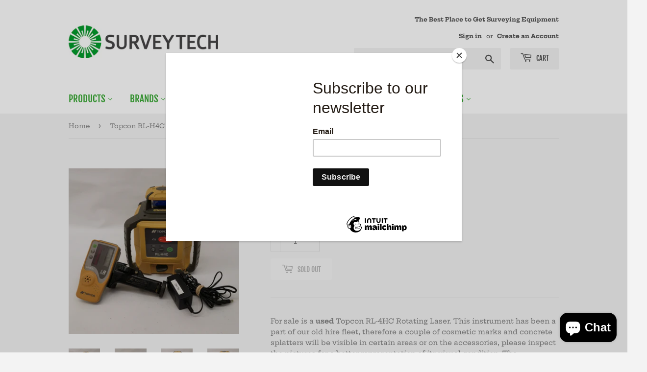

--- FILE ---
content_type: text/html; charset=utf-8
request_url: https://survey-tech.co.uk/products/topcon-rl-h4c-rotating-laser-used
body_size: 44177
content:
<!doctype html>
<html class="no-touch no-js" lang="en">
<head>


  <script>(function(H){H.className=H.className.replace(/\bno-js\b/,'js')})(document.documentElement)</script>
  <!-- Basic page needs ================================================== -->
  <link rel="stylesheet" href="https://cdnjs.cloudflare.com/ajax/libs/font-awesome/5.15.1/css/all.min.css" />
  <meta charset="utf-8">
  <meta http-equiv="X-UA-Compatible" content="IE=edge,chrome=1">
  <meta name="google-site-verification" content="CSvOKztI83fnd_k6fF8mKQJrkI32j1PAAiNySfqbLbE" />
  
  <link rel="shortcut icon" href="//survey-tech.co.uk/cdn/shop/files/Survey_tPNG-removebg-preview_32x32.png?v=1718269368" type="image/png" />
  

  <!-- Title and description ================================================== -->
  <title>
  Used Laser Rotators | Topcon RL-H4C Rotating Laser
  </title>

  
    <meta name="description" content="Topcon RL-H4C, its super-fast self-leveling motors are accurate to +/-10 arc seconds meaning whether you′re checking grade or setting batter boards you′re going to be accurate the first time. Its high-powered 2.4 mW diode means you have a 2,600ft. (800m) diameter working radius making it a great reference for machine mounted receivers.">
  

  <!-- Product meta ================================================== -->
  <!-- /snippets/social-meta-tags.liquid -->




<meta property="og:site_name" content="Survey Tech">
<meta property="og:url" content="https://survey-tech.co.uk/products/topcon-rl-h4c-rotating-laser-used">
<meta property="og:title" content="Used Laser Rotators | Topcon RL-H4C Rotating Laser">
<meta property="og:type" content="product">
<meta property="og:description" content="Topcon RL-H4C, its super-fast self-leveling motors are accurate to +/-10 arc seconds meaning whether you′re checking grade or setting batter boards you′re going to be accurate the first time. Its high-powered 2.4 mW diode means you have a 2,600ft. (800m) diameter working radius making it a great reference for machine mounted receivers.">

  <meta property="og:price:amount" content="350.00">
  <meta property="og:price:currency" content="GBP">

<meta property="og:image" content="http://survey-tech.co.uk/cdn/shop/products/IMG_20220315_142246_edit_1521734218004780_1200x1200.jpg?v=1647356412"><meta property="og:image" content="http://survey-tech.co.uk/cdn/shop/products/IMG_20220315_142345_edit_1521702165218327_1200x1200.jpg?v=1647356525"><meta property="og:image" content="http://survey-tech.co.uk/cdn/shop/products/IMG_20220315_142356_edit_1521693758791245_1200x1200.jpg?v=1647356525">
<meta property="og:image:secure_url" content="https://survey-tech.co.uk/cdn/shop/products/IMG_20220315_142246_edit_1521734218004780_1200x1200.jpg?v=1647356412"><meta property="og:image:secure_url" content="https://survey-tech.co.uk/cdn/shop/products/IMG_20220315_142345_edit_1521702165218327_1200x1200.jpg?v=1647356525"><meta property="og:image:secure_url" content="https://survey-tech.co.uk/cdn/shop/products/IMG_20220315_142356_edit_1521693758791245_1200x1200.jpg?v=1647356525">


  <meta name="twitter:site" content="@surveytech_?lang=en-gb">

<meta name="twitter:card" content="summary_large_image">
<meta name="twitter:title" content="Used Laser Rotators | Topcon RL-H4C Rotating Laser">
<meta name="twitter:description" content="Topcon RL-H4C, its super-fast self-leveling motors are accurate to +/-10 arc seconds meaning whether you′re checking grade or setting batter boards you′re going to be accurate the first time. Its high-powered 2.4 mW diode means you have a 2,600ft. (800m) diameter working radius making it a great reference for machine mounted receivers.">


  <!-- CSS3 variables ================================================== -->
  <style data-shopify>
  :root {
    --color-body-text: #858585;
    --color-body: #f3f3f3;
  }
</style>


  <!-- Helpers ================================================== -->
  <link rel="canonical" href="https://survey-tech.co.uk/products/topcon-rl-h4c-rotating-laser-used">
  <meta name="viewport" content="width=device-width,initial-scale=1">

  <!-- CSS ================================================== -->
  <link href="//survey-tech.co.uk/cdn/shop/t/6/assets/theme.scss.css?v=145876306168144636141763735989" rel="stylesheet" type="text/css" media="all" />

  <script>

    var moneyFormat = '£{{amount}}';

    var theme = {
      strings:{
        product:{
          unavailable: "Unavailable",
          will_be_in_stock_after:"Will be in stock after [date]",
          only_left:"Only 1 left!",
          unitPrice: "Unit price",
          unitPriceSeparator: "per"
        },
        navigation:{
          more_link: "More"
        },
        map:{
          addressError: "Error looking up that address",
          addressNoResults: "No results for that address",
          addressQueryLimit: "You have exceeded the Google API usage limit. Consider upgrading to a \u003ca href=\"https:\/\/developers.google.com\/maps\/premium\/usage-limits\"\u003ePremium Plan\u003c\/a\u003e.",
          authError: "There was a problem authenticating your Google Maps API Key."
        }
      },
      settings:{
        cartType: "modal"
      }
    };</script>

  <!-- Header hook for plugins ================================================== -->
  <script>window.performance && window.performance.mark && window.performance.mark('shopify.content_for_header.start');</script><meta name="google-site-verification" content="WAG_mhg3kxMGvBZTCBcHjFPIRH6bvlJTxfiY9UZ_4U4">
<meta name="facebook-domain-verification" content="najv2izaznsol0nqecu1prswdkxhqp">
<meta name="facebook-domain-verification" content="pt57ectejukeeha7hog7ysby9xtyiv">
<meta id="shopify-digital-wallet" name="shopify-digital-wallet" content="/56887115916/digital_wallets/dialog">
<meta name="shopify-checkout-api-token" content="aba3f394f8dfd468c72e9ba9bc81f66f">
<meta id="in-context-paypal-metadata" data-shop-id="56887115916" data-venmo-supported="false" data-environment="production" data-locale="en_US" data-paypal-v4="true" data-currency="GBP">
<link rel="alternate" type="application/json+oembed" href="https://survey-tech.co.uk/products/topcon-rl-h4c-rotating-laser-used.oembed">
<script async="async" src="/checkouts/internal/preloads.js?locale=en-GB"></script>
<link rel="preconnect" href="https://shop.app" crossorigin="anonymous">
<script async="async" src="https://shop.app/checkouts/internal/preloads.js?locale=en-GB&shop_id=56887115916" crossorigin="anonymous"></script>
<script id="apple-pay-shop-capabilities" type="application/json">{"shopId":56887115916,"countryCode":"GB","currencyCode":"GBP","merchantCapabilities":["supports3DS"],"merchantId":"gid:\/\/shopify\/Shop\/56887115916","merchantName":"Survey Tech","requiredBillingContactFields":["postalAddress","email","phone"],"requiredShippingContactFields":["postalAddress","email","phone"],"shippingType":"shipping","supportedNetworks":["visa","maestro","masterCard","amex","discover","elo"],"total":{"type":"pending","label":"Survey Tech","amount":"1.00"},"shopifyPaymentsEnabled":true,"supportsSubscriptions":true}</script>
<script id="shopify-features" type="application/json">{"accessToken":"aba3f394f8dfd468c72e9ba9bc81f66f","betas":["rich-media-storefront-analytics"],"domain":"survey-tech.co.uk","predictiveSearch":true,"shopId":56887115916,"locale":"en"}</script>
<script>var Shopify = Shopify || {};
Shopify.shop = "survey-techv1.myshopify.com";
Shopify.locale = "en";
Shopify.currency = {"active":"GBP","rate":"1.0"};
Shopify.country = "GB";
Shopify.theme = {"name":"Supply-liveversion-19july2022","id":127050973324,"schema_name":"Supply","schema_version":"9.5.3","theme_store_id":679,"role":"main"};
Shopify.theme.handle = "null";
Shopify.theme.style = {"id":null,"handle":null};
Shopify.cdnHost = "survey-tech.co.uk/cdn";
Shopify.routes = Shopify.routes || {};
Shopify.routes.root = "/";</script>
<script type="module">!function(o){(o.Shopify=o.Shopify||{}).modules=!0}(window);</script>
<script>!function(o){function n(){var o=[];function n(){o.push(Array.prototype.slice.apply(arguments))}return n.q=o,n}var t=o.Shopify=o.Shopify||{};t.loadFeatures=n(),t.autoloadFeatures=n()}(window);</script>
<script>
  window.ShopifyPay = window.ShopifyPay || {};
  window.ShopifyPay.apiHost = "shop.app\/pay";
  window.ShopifyPay.redirectState = null;
</script>
<script id="shop-js-analytics" type="application/json">{"pageType":"product"}</script>
<script defer="defer" async type="module" src="//survey-tech.co.uk/cdn/shopifycloud/shop-js/modules/v2/client.init-shop-cart-sync_C5BV16lS.en.esm.js"></script>
<script defer="defer" async type="module" src="//survey-tech.co.uk/cdn/shopifycloud/shop-js/modules/v2/chunk.common_CygWptCX.esm.js"></script>
<script type="module">
  await import("//survey-tech.co.uk/cdn/shopifycloud/shop-js/modules/v2/client.init-shop-cart-sync_C5BV16lS.en.esm.js");
await import("//survey-tech.co.uk/cdn/shopifycloud/shop-js/modules/v2/chunk.common_CygWptCX.esm.js");

  window.Shopify.SignInWithShop?.initShopCartSync?.({"fedCMEnabled":true,"windoidEnabled":true});

</script>
<script>
  window.Shopify = window.Shopify || {};
  if (!window.Shopify.featureAssets) window.Shopify.featureAssets = {};
  window.Shopify.featureAssets['shop-js'] = {"shop-cart-sync":["modules/v2/client.shop-cart-sync_ZFArdW7E.en.esm.js","modules/v2/chunk.common_CygWptCX.esm.js"],"init-fed-cm":["modules/v2/client.init-fed-cm_CmiC4vf6.en.esm.js","modules/v2/chunk.common_CygWptCX.esm.js"],"shop-button":["modules/v2/client.shop-button_tlx5R9nI.en.esm.js","modules/v2/chunk.common_CygWptCX.esm.js"],"shop-cash-offers":["modules/v2/client.shop-cash-offers_DOA2yAJr.en.esm.js","modules/v2/chunk.common_CygWptCX.esm.js","modules/v2/chunk.modal_D71HUcav.esm.js"],"init-windoid":["modules/v2/client.init-windoid_sURxWdc1.en.esm.js","modules/v2/chunk.common_CygWptCX.esm.js"],"shop-toast-manager":["modules/v2/client.shop-toast-manager_ClPi3nE9.en.esm.js","modules/v2/chunk.common_CygWptCX.esm.js"],"init-shop-email-lookup-coordinator":["modules/v2/client.init-shop-email-lookup-coordinator_B8hsDcYM.en.esm.js","modules/v2/chunk.common_CygWptCX.esm.js"],"init-shop-cart-sync":["modules/v2/client.init-shop-cart-sync_C5BV16lS.en.esm.js","modules/v2/chunk.common_CygWptCX.esm.js"],"avatar":["modules/v2/client.avatar_BTnouDA3.en.esm.js"],"pay-button":["modules/v2/client.pay-button_FdsNuTd3.en.esm.js","modules/v2/chunk.common_CygWptCX.esm.js"],"init-customer-accounts":["modules/v2/client.init-customer-accounts_DxDtT_ad.en.esm.js","modules/v2/client.shop-login-button_C5VAVYt1.en.esm.js","modules/v2/chunk.common_CygWptCX.esm.js","modules/v2/chunk.modal_D71HUcav.esm.js"],"init-shop-for-new-customer-accounts":["modules/v2/client.init-shop-for-new-customer-accounts_ChsxoAhi.en.esm.js","modules/v2/client.shop-login-button_C5VAVYt1.en.esm.js","modules/v2/chunk.common_CygWptCX.esm.js","modules/v2/chunk.modal_D71HUcav.esm.js"],"shop-login-button":["modules/v2/client.shop-login-button_C5VAVYt1.en.esm.js","modules/v2/chunk.common_CygWptCX.esm.js","modules/v2/chunk.modal_D71HUcav.esm.js"],"init-customer-accounts-sign-up":["modules/v2/client.init-customer-accounts-sign-up_CPSyQ0Tj.en.esm.js","modules/v2/client.shop-login-button_C5VAVYt1.en.esm.js","modules/v2/chunk.common_CygWptCX.esm.js","modules/v2/chunk.modal_D71HUcav.esm.js"],"shop-follow-button":["modules/v2/client.shop-follow-button_Cva4Ekp9.en.esm.js","modules/v2/chunk.common_CygWptCX.esm.js","modules/v2/chunk.modal_D71HUcav.esm.js"],"checkout-modal":["modules/v2/client.checkout-modal_BPM8l0SH.en.esm.js","modules/v2/chunk.common_CygWptCX.esm.js","modules/v2/chunk.modal_D71HUcav.esm.js"],"lead-capture":["modules/v2/client.lead-capture_Bi8yE_yS.en.esm.js","modules/v2/chunk.common_CygWptCX.esm.js","modules/v2/chunk.modal_D71HUcav.esm.js"],"shop-login":["modules/v2/client.shop-login_D6lNrXab.en.esm.js","modules/v2/chunk.common_CygWptCX.esm.js","modules/v2/chunk.modal_D71HUcav.esm.js"],"payment-terms":["modules/v2/client.payment-terms_CZxnsJam.en.esm.js","modules/v2/chunk.common_CygWptCX.esm.js","modules/v2/chunk.modal_D71HUcav.esm.js"]};
</script>
<script>(function() {
  var isLoaded = false;
  function asyncLoad() {
    if (isLoaded) return;
    isLoaded = true;
    var urls = ["https:\/\/chimpstatic.com\/mcjs-connected\/js\/users\/128c9636e1af799ca9f71783b\/4f639e9a37b0f847a657bbe3f.js?shop=survey-techv1.myshopify.com"];
    for (var i = 0; i < urls.length; i++) {
      var s = document.createElement('script');
      s.type = 'text/javascript';
      s.async = true;
      s.src = urls[i];
      var x = document.getElementsByTagName('script')[0];
      x.parentNode.insertBefore(s, x);
    }
  };
  if(window.attachEvent) {
    window.attachEvent('onload', asyncLoad);
  } else {
    window.addEventListener('load', asyncLoad, false);
  }
})();</script>
<script id="__st">var __st={"a":56887115916,"offset":0,"reqid":"77c25176-eb07-40af-affe-81a8541387c1-1768791694","pageurl":"survey-tech.co.uk\/products\/topcon-rl-h4c-rotating-laser-used","u":"cde33d9a8c8b","p":"product","rtyp":"product","rid":6903382737036};</script>
<script>window.ShopifyPaypalV4VisibilityTracking = true;</script>
<script id="captcha-bootstrap">!function(){'use strict';const t='contact',e='account',n='new_comment',o=[[t,t],['blogs',n],['comments',n],[t,'customer']],c=[[e,'customer_login'],[e,'guest_login'],[e,'recover_customer_password'],[e,'create_customer']],r=t=>t.map((([t,e])=>`form[action*='/${t}']:not([data-nocaptcha='true']) input[name='form_type'][value='${e}']`)).join(','),a=t=>()=>t?[...document.querySelectorAll(t)].map((t=>t.form)):[];function s(){const t=[...o],e=r(t);return a(e)}const i='password',u='form_key',d=['recaptcha-v3-token','g-recaptcha-response','h-captcha-response',i],f=()=>{try{return window.sessionStorage}catch{return}},m='__shopify_v',_=t=>t.elements[u];function p(t,e,n=!1){try{const o=window.sessionStorage,c=JSON.parse(o.getItem(e)),{data:r}=function(t){const{data:e,action:n}=t;return t[m]||n?{data:e,action:n}:{data:t,action:n}}(c);for(const[e,n]of Object.entries(r))t.elements[e]&&(t.elements[e].value=n);n&&o.removeItem(e)}catch(o){console.error('form repopulation failed',{error:o})}}const l='form_type',E='cptcha';function T(t){t.dataset[E]=!0}const w=window,h=w.document,L='Shopify',v='ce_forms',y='captcha';let A=!1;((t,e)=>{const n=(g='f06e6c50-85a8-45c8-87d0-21a2b65856fe',I='https://cdn.shopify.com/shopifycloud/storefront-forms-hcaptcha/ce_storefront_forms_captcha_hcaptcha.v1.5.2.iife.js',D={infoText:'Protected by hCaptcha',privacyText:'Privacy',termsText:'Terms'},(t,e,n)=>{const o=w[L][v],c=o.bindForm;if(c)return c(t,g,e,D).then(n);var r;o.q.push([[t,g,e,D],n]),r=I,A||(h.body.append(Object.assign(h.createElement('script'),{id:'captcha-provider',async:!0,src:r})),A=!0)});var g,I,D;w[L]=w[L]||{},w[L][v]=w[L][v]||{},w[L][v].q=[],w[L][y]=w[L][y]||{},w[L][y].protect=function(t,e){n(t,void 0,e),T(t)},Object.freeze(w[L][y]),function(t,e,n,w,h,L){const[v,y,A,g]=function(t,e,n){const i=e?o:[],u=t?c:[],d=[...i,...u],f=r(d),m=r(i),_=r(d.filter((([t,e])=>n.includes(e))));return[a(f),a(m),a(_),s()]}(w,h,L),I=t=>{const e=t.target;return e instanceof HTMLFormElement?e:e&&e.form},D=t=>v().includes(t);t.addEventListener('submit',(t=>{const e=I(t);if(!e)return;const n=D(e)&&!e.dataset.hcaptchaBound&&!e.dataset.recaptchaBound,o=_(e),c=g().includes(e)&&(!o||!o.value);(n||c)&&t.preventDefault(),c&&!n&&(function(t){try{if(!f())return;!function(t){const e=f();if(!e)return;const n=_(t);if(!n)return;const o=n.value;o&&e.removeItem(o)}(t);const e=Array.from(Array(32),(()=>Math.random().toString(36)[2])).join('');!function(t,e){_(t)||t.append(Object.assign(document.createElement('input'),{type:'hidden',name:u})),t.elements[u].value=e}(t,e),function(t,e){const n=f();if(!n)return;const o=[...t.querySelectorAll(`input[type='${i}']`)].map((({name:t})=>t)),c=[...d,...o],r={};for(const[a,s]of new FormData(t).entries())c.includes(a)||(r[a]=s);n.setItem(e,JSON.stringify({[m]:1,action:t.action,data:r}))}(t,e)}catch(e){console.error('failed to persist form',e)}}(e),e.submit())}));const S=(t,e)=>{t&&!t.dataset[E]&&(n(t,e.some((e=>e===t))),T(t))};for(const o of['focusin','change'])t.addEventListener(o,(t=>{const e=I(t);D(e)&&S(e,y())}));const B=e.get('form_key'),M=e.get(l),P=B&&M;t.addEventListener('DOMContentLoaded',(()=>{const t=y();if(P)for(const e of t)e.elements[l].value===M&&p(e,B);[...new Set([...A(),...v().filter((t=>'true'===t.dataset.shopifyCaptcha))])].forEach((e=>S(e,t)))}))}(h,new URLSearchParams(w.location.search),n,t,e,['guest_login'])})(!0,!0)}();</script>
<script integrity="sha256-4kQ18oKyAcykRKYeNunJcIwy7WH5gtpwJnB7kiuLZ1E=" data-source-attribution="shopify.loadfeatures" defer="defer" src="//survey-tech.co.uk/cdn/shopifycloud/storefront/assets/storefront/load_feature-a0a9edcb.js" crossorigin="anonymous"></script>
<script crossorigin="anonymous" defer="defer" src="//survey-tech.co.uk/cdn/shopifycloud/storefront/assets/shopify_pay/storefront-65b4c6d7.js?v=20250812"></script>
<script data-source-attribution="shopify.dynamic_checkout.dynamic.init">var Shopify=Shopify||{};Shopify.PaymentButton=Shopify.PaymentButton||{isStorefrontPortableWallets:!0,init:function(){window.Shopify.PaymentButton.init=function(){};var t=document.createElement("script");t.src="https://survey-tech.co.uk/cdn/shopifycloud/portable-wallets/latest/portable-wallets.en.js",t.type="module",document.head.appendChild(t)}};
</script>
<script data-source-attribution="shopify.dynamic_checkout.buyer_consent">
  function portableWalletsHideBuyerConsent(e){var t=document.getElementById("shopify-buyer-consent"),n=document.getElementById("shopify-subscription-policy-button");t&&n&&(t.classList.add("hidden"),t.setAttribute("aria-hidden","true"),n.removeEventListener("click",e))}function portableWalletsShowBuyerConsent(e){var t=document.getElementById("shopify-buyer-consent"),n=document.getElementById("shopify-subscription-policy-button");t&&n&&(t.classList.remove("hidden"),t.removeAttribute("aria-hidden"),n.addEventListener("click",e))}window.Shopify?.PaymentButton&&(window.Shopify.PaymentButton.hideBuyerConsent=portableWalletsHideBuyerConsent,window.Shopify.PaymentButton.showBuyerConsent=portableWalletsShowBuyerConsent);
</script>
<script>
  function portableWalletsCleanup(e){e&&e.src&&console.error("Failed to load portable wallets script "+e.src);var t=document.querySelectorAll("shopify-accelerated-checkout .shopify-payment-button__skeleton, shopify-accelerated-checkout-cart .wallet-cart-button__skeleton"),e=document.getElementById("shopify-buyer-consent");for(let e=0;e<t.length;e++)t[e].remove();e&&e.remove()}function portableWalletsNotLoadedAsModule(e){e instanceof ErrorEvent&&"string"==typeof e.message&&e.message.includes("import.meta")&&"string"==typeof e.filename&&e.filename.includes("portable-wallets")&&(window.removeEventListener("error",portableWalletsNotLoadedAsModule),window.Shopify.PaymentButton.failedToLoad=e,"loading"===document.readyState?document.addEventListener("DOMContentLoaded",window.Shopify.PaymentButton.init):window.Shopify.PaymentButton.init())}window.addEventListener("error",portableWalletsNotLoadedAsModule);
</script>

<script type="module" src="https://survey-tech.co.uk/cdn/shopifycloud/portable-wallets/latest/portable-wallets.en.js" onError="portableWalletsCleanup(this)" crossorigin="anonymous"></script>
<script nomodule>
  document.addEventListener("DOMContentLoaded", portableWalletsCleanup);
</script>

<link id="shopify-accelerated-checkout-styles" rel="stylesheet" media="screen" href="https://survey-tech.co.uk/cdn/shopifycloud/portable-wallets/latest/accelerated-checkout-backwards-compat.css" crossorigin="anonymous">
<style id="shopify-accelerated-checkout-cart">
        #shopify-buyer-consent {
  margin-top: 1em;
  display: inline-block;
  width: 100%;
}

#shopify-buyer-consent.hidden {
  display: none;
}

#shopify-subscription-policy-button {
  background: none;
  border: none;
  padding: 0;
  text-decoration: underline;
  font-size: inherit;
  cursor: pointer;
}

#shopify-subscription-policy-button::before {
  box-shadow: none;
}

      </style>

<script>window.performance && window.performance.mark && window.performance.mark('shopify.content_for_header.end');</script>

  
  

  <script src="//survey-tech.co.uk/cdn/shop/t/6/assets/jquery-2.2.3.min.js?v=58211863146907186831657178355" type="text/javascript"></script>

  <script src="//survey-tech.co.uk/cdn/shop/t/6/assets/lazysizes.min.js?v=8147953233334221341657178355" async="async"></script>
  <script src="//survey-tech.co.uk/cdn/shop/t/6/assets/vendor.js?v=106177282645720727331657178355" defer="defer"></script>
  <script src="//survey-tech.co.uk/cdn/shop/t/6/assets/theme.js?v=8756856857736833641657178355" defer="defer"></script>


 <link href="//survey-tech.co.uk/cdn/shop/t/6/assets/customized-styles.css?v=127502826460269028751657178355" rel="stylesheet" type="text/css" media="all" />  
  <!-- "snippets/shogun-head.liquid" was not rendered, the associated app was uninstalled -->

<!-- BEGIN app block: shopify://apps/pagefly-page-builder/blocks/app-embed/83e179f7-59a0-4589-8c66-c0dddf959200 -->

<!-- BEGIN app snippet: pagefly-cro-ab-testing-main -->







<script>
  ;(function () {
    const url = new URL(window.location)
    const viewParam = url.searchParams.get('view')
    if (viewParam && viewParam.includes('variant-pf-')) {
      url.searchParams.set('pf_v', viewParam)
      url.searchParams.delete('view')
      window.history.replaceState({}, '', url)
    }
  })()
</script>



<script type='module'>
  
  window.PAGEFLY_CRO = window.PAGEFLY_CRO || {}

  window.PAGEFLY_CRO['data_debug'] = {
    original_template_suffix: "all_products",
    allow_ab_test: false,
    ab_test_start_time: 0,
    ab_test_end_time: 0,
    today_date_time: 1768791694000,
  }
  window.PAGEFLY_CRO['GA4'] = { enabled: false}
</script>

<!-- END app snippet -->








  <script src='https://cdn.shopify.com/extensions/019bb4f9-aed6-78a3-be91-e9d44663e6bf/pagefly-page-builder-215/assets/pagefly-helper.js' defer='defer'></script>

  <script src='https://cdn.shopify.com/extensions/019bb4f9-aed6-78a3-be91-e9d44663e6bf/pagefly-page-builder-215/assets/pagefly-general-helper.js' defer='defer'></script>

  <script src='https://cdn.shopify.com/extensions/019bb4f9-aed6-78a3-be91-e9d44663e6bf/pagefly-page-builder-215/assets/pagefly-snap-slider.js' defer='defer'></script>

  <script src='https://cdn.shopify.com/extensions/019bb4f9-aed6-78a3-be91-e9d44663e6bf/pagefly-page-builder-215/assets/pagefly-slideshow-v3.js' defer='defer'></script>

  <script src='https://cdn.shopify.com/extensions/019bb4f9-aed6-78a3-be91-e9d44663e6bf/pagefly-page-builder-215/assets/pagefly-slideshow-v4.js' defer='defer'></script>

  <script src='https://cdn.shopify.com/extensions/019bb4f9-aed6-78a3-be91-e9d44663e6bf/pagefly-page-builder-215/assets/pagefly-glider.js' defer='defer'></script>

  <script src='https://cdn.shopify.com/extensions/019bb4f9-aed6-78a3-be91-e9d44663e6bf/pagefly-page-builder-215/assets/pagefly-slideshow-v1-v2.js' defer='defer'></script>

  <script src='https://cdn.shopify.com/extensions/019bb4f9-aed6-78a3-be91-e9d44663e6bf/pagefly-page-builder-215/assets/pagefly-product-media.js' defer='defer'></script>

  <script src='https://cdn.shopify.com/extensions/019bb4f9-aed6-78a3-be91-e9d44663e6bf/pagefly-page-builder-215/assets/pagefly-product.js' defer='defer'></script>


<script id='pagefly-helper-data' type='application/json'>
  {
    "page_optimization": {
      "assets_prefetching": false
    },
    "elements_asset_mapper": {
      "Accordion": "https://cdn.shopify.com/extensions/019bb4f9-aed6-78a3-be91-e9d44663e6bf/pagefly-page-builder-215/assets/pagefly-accordion.js",
      "Accordion3": "https://cdn.shopify.com/extensions/019bb4f9-aed6-78a3-be91-e9d44663e6bf/pagefly-page-builder-215/assets/pagefly-accordion3.js",
      "CountDown": "https://cdn.shopify.com/extensions/019bb4f9-aed6-78a3-be91-e9d44663e6bf/pagefly-page-builder-215/assets/pagefly-countdown.js",
      "GMap1": "https://cdn.shopify.com/extensions/019bb4f9-aed6-78a3-be91-e9d44663e6bf/pagefly-page-builder-215/assets/pagefly-gmap.js",
      "GMap2": "https://cdn.shopify.com/extensions/019bb4f9-aed6-78a3-be91-e9d44663e6bf/pagefly-page-builder-215/assets/pagefly-gmap.js",
      "GMapBasicV2": "https://cdn.shopify.com/extensions/019bb4f9-aed6-78a3-be91-e9d44663e6bf/pagefly-page-builder-215/assets/pagefly-gmap.js",
      "GMapAdvancedV2": "https://cdn.shopify.com/extensions/019bb4f9-aed6-78a3-be91-e9d44663e6bf/pagefly-page-builder-215/assets/pagefly-gmap.js",
      "HTML.Video": "https://cdn.shopify.com/extensions/019bb4f9-aed6-78a3-be91-e9d44663e6bf/pagefly-page-builder-215/assets/pagefly-htmlvideo.js",
      "HTML.Video2": "https://cdn.shopify.com/extensions/019bb4f9-aed6-78a3-be91-e9d44663e6bf/pagefly-page-builder-215/assets/pagefly-htmlvideo2.js",
      "HTML.Video3": "https://cdn.shopify.com/extensions/019bb4f9-aed6-78a3-be91-e9d44663e6bf/pagefly-page-builder-215/assets/pagefly-htmlvideo2.js",
      "BackgroundVideo": "https://cdn.shopify.com/extensions/019bb4f9-aed6-78a3-be91-e9d44663e6bf/pagefly-page-builder-215/assets/pagefly-htmlvideo2.js",
      "Instagram": "https://cdn.shopify.com/extensions/019bb4f9-aed6-78a3-be91-e9d44663e6bf/pagefly-page-builder-215/assets/pagefly-instagram.js",
      "Instagram2": "https://cdn.shopify.com/extensions/019bb4f9-aed6-78a3-be91-e9d44663e6bf/pagefly-page-builder-215/assets/pagefly-instagram.js",
      "Insta3": "https://cdn.shopify.com/extensions/019bb4f9-aed6-78a3-be91-e9d44663e6bf/pagefly-page-builder-215/assets/pagefly-instagram3.js",
      "Tabs": "https://cdn.shopify.com/extensions/019bb4f9-aed6-78a3-be91-e9d44663e6bf/pagefly-page-builder-215/assets/pagefly-tab.js",
      "Tabs3": "https://cdn.shopify.com/extensions/019bb4f9-aed6-78a3-be91-e9d44663e6bf/pagefly-page-builder-215/assets/pagefly-tab3.js",
      "ProductBox": "https://cdn.shopify.com/extensions/019bb4f9-aed6-78a3-be91-e9d44663e6bf/pagefly-page-builder-215/assets/pagefly-cart.js",
      "FBPageBox2": "https://cdn.shopify.com/extensions/019bb4f9-aed6-78a3-be91-e9d44663e6bf/pagefly-page-builder-215/assets/pagefly-facebook.js",
      "FBLikeButton2": "https://cdn.shopify.com/extensions/019bb4f9-aed6-78a3-be91-e9d44663e6bf/pagefly-page-builder-215/assets/pagefly-facebook.js",
      "TwitterFeed2": "https://cdn.shopify.com/extensions/019bb4f9-aed6-78a3-be91-e9d44663e6bf/pagefly-page-builder-215/assets/pagefly-twitter.js",
      "Paragraph4": "https://cdn.shopify.com/extensions/019bb4f9-aed6-78a3-be91-e9d44663e6bf/pagefly-page-builder-215/assets/pagefly-paragraph4.js",

      "AliReviews": "https://cdn.shopify.com/extensions/019bb4f9-aed6-78a3-be91-e9d44663e6bf/pagefly-page-builder-215/assets/pagefly-3rd-elements.js",
      "BackInStock": "https://cdn.shopify.com/extensions/019bb4f9-aed6-78a3-be91-e9d44663e6bf/pagefly-page-builder-215/assets/pagefly-3rd-elements.js",
      "GloboBackInStock": "https://cdn.shopify.com/extensions/019bb4f9-aed6-78a3-be91-e9d44663e6bf/pagefly-page-builder-215/assets/pagefly-3rd-elements.js",
      "GrowaveWishlist": "https://cdn.shopify.com/extensions/019bb4f9-aed6-78a3-be91-e9d44663e6bf/pagefly-page-builder-215/assets/pagefly-3rd-elements.js",
      "InfiniteOptionsShopPad": "https://cdn.shopify.com/extensions/019bb4f9-aed6-78a3-be91-e9d44663e6bf/pagefly-page-builder-215/assets/pagefly-3rd-elements.js",
      "InkybayProductPersonalizer": "https://cdn.shopify.com/extensions/019bb4f9-aed6-78a3-be91-e9d44663e6bf/pagefly-page-builder-215/assets/pagefly-3rd-elements.js",
      "LimeSpot": "https://cdn.shopify.com/extensions/019bb4f9-aed6-78a3-be91-e9d44663e6bf/pagefly-page-builder-215/assets/pagefly-3rd-elements.js",
      "Loox": "https://cdn.shopify.com/extensions/019bb4f9-aed6-78a3-be91-e9d44663e6bf/pagefly-page-builder-215/assets/pagefly-3rd-elements.js",
      "Opinew": "https://cdn.shopify.com/extensions/019bb4f9-aed6-78a3-be91-e9d44663e6bf/pagefly-page-builder-215/assets/pagefly-3rd-elements.js",
      "Powr": "https://cdn.shopify.com/extensions/019bb4f9-aed6-78a3-be91-e9d44663e6bf/pagefly-page-builder-215/assets/pagefly-3rd-elements.js",
      "ProductReviews": "https://cdn.shopify.com/extensions/019bb4f9-aed6-78a3-be91-e9d44663e6bf/pagefly-page-builder-215/assets/pagefly-3rd-elements.js",
      "PushOwl": "https://cdn.shopify.com/extensions/019bb4f9-aed6-78a3-be91-e9d44663e6bf/pagefly-page-builder-215/assets/pagefly-3rd-elements.js",
      "ReCharge": "https://cdn.shopify.com/extensions/019bb4f9-aed6-78a3-be91-e9d44663e6bf/pagefly-page-builder-215/assets/pagefly-3rd-elements.js",
      "Rivyo": "https://cdn.shopify.com/extensions/019bb4f9-aed6-78a3-be91-e9d44663e6bf/pagefly-page-builder-215/assets/pagefly-3rd-elements.js",
      "TrackingMore": "https://cdn.shopify.com/extensions/019bb4f9-aed6-78a3-be91-e9d44663e6bf/pagefly-page-builder-215/assets/pagefly-3rd-elements.js",
      "Vitals": "https://cdn.shopify.com/extensions/019bb4f9-aed6-78a3-be91-e9d44663e6bf/pagefly-page-builder-215/assets/pagefly-3rd-elements.js",
      "Wiser": "https://cdn.shopify.com/extensions/019bb4f9-aed6-78a3-be91-e9d44663e6bf/pagefly-page-builder-215/assets/pagefly-3rd-elements.js"
    },
    "custom_elements_mapper": {
      "pf-click-action-element": "https://cdn.shopify.com/extensions/019bb4f9-aed6-78a3-be91-e9d44663e6bf/pagefly-page-builder-215/assets/pagefly-click-action-element.js",
      "pf-dialog-element": "https://cdn.shopify.com/extensions/019bb4f9-aed6-78a3-be91-e9d44663e6bf/pagefly-page-builder-215/assets/pagefly-dialog-element.js"
    }
  }
</script>


<!-- END app block --><!-- BEGIN app block: shopify://apps/webrex-ai-seo-optimizer/blocks/webrexSeoEmbed/b26797ad-bb4d-48f5-8ef3-7c561521049c -->




  <!-- BEGIN app snippet: productSnippet -->
<script type="application/ld+json" class="ws_schema">
      
        {
            "@context": "https://schema.org",
            "@type":"Product",
            "@id": "https://survey-tech.co.uk/products/topcon-rl-h4c-rotating-laser-used#product",
            "url": "https://survey-tech.co.uk/products/topcon-rl-h4c-rotating-laser-used",
            "name": "Used Laser Rotators | Topcon RL-H4C Rotating Laser",
            "image": "https://survey-tech.co.uk/cdn/shop/products/IMG_20220315_142246_edit_1521734218004780.jpg?v=1647356412",
            "description": "Topcon RL-H4C, its super-fast self-leveling motors are accurate to +/-10 arc seconds meaning whether you′re checking grade or setting batter boards you′re going to be accurate the first time. Its high-powered 2.4 mW diode means you have a 2,600ft. (800m) diameter working radius making it a great reference for machine mounted receivers.",
            "brand": {
              "@type": "Brand",
              "name": "Topcon"
            },
            "sku":"", 
            
            "offers":
                {
                  "@type": "Offer",
                  "url": "https://survey-tech.co.uk/products/topcon-rl-h4c-rotating-laser-used?variant=40200716288140",
                  "itemCondition": "https://schema.org/NewCondition",
                  "availability": "https://schema.org/OutOfStock",
                  "price": "350.0",
                  "priceCurrency": "GBP",
                  "priceValidUntil": "2026-02-18",
                  "sku":"",
                  "shippingDetails": {
                        "@type": "OfferShippingDetails",
                        "shippingRate": {
                            "@type": "MonetaryAmount",
                            "value": 0,
                            "currency": "GBP"
                        },
                        "shippingDestination": {
                            "@type": "DefinedRegion",
                            "addressCountry": "GB"
                        },
                        "deliveryTime": {
                            "@type": "ShippingDeliveryTime",
                            "handlingTime": {
                                "@type": "QuantitativeValue",
                                "minValue": 1,
                                "maxValue": 3,
                                "unitCode": "d"
                            },
                            "transitTime": {
                            "@type": "QuantitativeValue",
                            "minValue": 1,
                            "maxValue": 4,
                            "unitCode": "d"
                            }
                        }
                        },
                        "hasMerchantReturnPolicy":{
                            "@type": "MerchantReturnPolicy",
                            "applicableCountry": "GB",
                            "returnPolicyCountry": "GB",
                            "returnPolicyCategory": "MerchantReturnFiniteReturnWindow",
                            "merchantReturnDays": 14 ,
                            "returnMethod": "ReturnByMail",
                            "returnFees": "https://schema.org/FreeReturn"
                        }
                    }
              
        }
    </script>
  

<!-- END app snippet -->
  <!-- BEGIN app snippet: productVariant -->

    <script type="application/ld+json" class="ws_schema">
      
      [
        {
          "@context": "https://schema.org",
          "@type":"ProductGroup",
          "@id": "https://survey-tech.co.uk/products/topcon-rl-h4c-rotating-laser-used#productgroup",
          "url": "https://survey-tech.co.uk/products/topcon-rl-h4c-rotating-laser-used",
          "name": "Used Laser Rotators | Topcon RL-H4C Rotating Laser",
           "image": "https://survey-tech.co.uk/cdn/shop/products/IMG_20220315_142246_edit_1521734218004780.jpg?v=1647356412",
          "description": "Topcon RL-H4C, its super-fast self-leveling motors are accurate to +/-10 arc seconds meaning whether you′re checking grade or setting batter boards you′re going to be accurate the first time. Its high-powered 2.4 mW diode means you have a 2,600ft. (800m) diameter working radius making it a great reference for machine mounted receivers.",
          "color": "",
          "material": "",
          
          "brand": {
            "@type": "Brand",
            "name": "Topcon"
          },
          "productGroupID": "6903382737036",
          "hasVariant": [
              
                {
                  "@type": "Product",
                  "sku": "40200716288140",
                  "image": "https://survey-tech.co.uk/cdn/shop/products/IMG_20220315_142246_edit_1521734218004780.jpg?v=1647356412",
                  
                  
                  "name": "Topcon RL-H4C Rotating Laser | Used",
                  "description": "For sale is a used Topcon RL-4HC Rotating Laser. This instrument has been a part of our old hire fleet, therefore a couple of cosmetic marks and concrete splatters will be visible in certain areas or on the accessories, please inspect the pictures for a better representation of its visual condition. The instrument comes with a carry case, ls-80l receiver (unfortunately the bracket \/ holder does not have a bubble), charger and a certificate of calibration that is valid for one year from the date of dispatch.\n\nOther information:\nLooking for a proven, rugged, reliable general construction laser? A laser you can count on to increase quality and efficiency? A laser that provides maximum impact at a minimum price? You’ve found it. The RL-H4C construction laser meets all of your job site needs, from layout to grade control. Great distance, high-accuracy and steep slopes — The RL-H4C combines the functionalities of three lasers in one.Features:\n\nSimple, intuitive manual slope match capability with automatic cross axis self-leveling\nFast, automatic self-leveling\nRugged construction with dual handles and IP66 water-resistant housing\nLS-80L Long-Distance laser sensorUp to 100 hours of production from dry batteries\nAutomatic height of instrument alert (HI alert)\nOptimally focused beam provides long 2,600ft. (800m) operating radius\nMachine control compatible\n10 arc second accuracy\n635nm visible red beam laser diode\nUniversal rod clamp for LS series sensor\nThe Battery can be replaced without taking laser off the tripod\nCross axis levelling active when setting or matching slope\nSlope memory saving reset time after unit has been switched off\nLong range, 5% slope and 600 rpm rotation ideal for machine control applications\n\n\n \n \n \n \n \n ",
                  
                  "offers": {
                    "@type": "Offer",
                    "url": "https://survey-tech.co.uk/products/topcon-rl-h4c-rotating-laser-used?variant=40200716288140",
                    "priceCurrency": "GBP",
                    "price": "350.0",
                    "priceValidUntil": "2026-02-18",
                    "itemCondition": "https://schema.org/NewCondition",
                    "availability": "https://schema.org/OutOfStock" ,
                    "shippingDetails": { "@id": "#shipping_policy" },
                    "hasMerchantReturnPolicy": { "@id": "#return_policy" } 
                  }
                }
              
            ]
          
        }
        ,
         {  
            "@context": "https://schema.org",
            "@type": "OfferShippingDetails",
            "@id": "#shipping_policy",
            "shippingRate": {
              "@type": "MonetaryAmount",
              "value": 0,
              "currency": "GBP"
            },
            "shippingDestination": {
              "@type": "DefinedRegion",
              "addressCountry": "GB"
            },
            "deliveryTime": {
              "@type": "ShippingDeliveryTime",
              "handlingTime": {
                "@type": "QuantitativeValue",
                "minValue": 1,
                "maxValue": 3,
                "unitCode": "d"
              },
              "transitTime": {
                "@type": "QuantitativeValue",
                "minValue": 1,
                "maxValue": 4,
                "unitCode": "d"
              }
            }
          }
        ,
          {
            "@context": "https://schema.org",
            "@type": "MerchantReturnPolicy",
            "@id": "#return_policy",
            "applicableCountry": "GB",
            "returnPolicyCategory": "MerchantReturnFiniteReturnWindow" ,
            "merchantReturnDays": 14,
            "returnMethod": "ReturnByMail",
            "returnFees": "https://schema.org/FreeReturn"
          }
        
      ]
    </script>
  

<!-- END app snippet -->







  <!-- BEGIN app snippet: breadcrumb -->
<script type="application/ld+json" class="ws_schema">{"@context": "https://schema.org","@type": "BreadcrumbList","@id": "https://survey-tech.co.uk/products/topcon-rl-h4c-rotating-laser-used#breadcrumbs","itemListElement": [{"@type": "ListItem","position": 1,"name": "Survey Tech","item": "https://survey-tech.co.uk"},{"@type": "ListItem","position": 2,"name": "Topcon RL-H4C Rotating Laser | Used","item": "https://survey-tech.co.uk/products/topcon-rl-h4c-rotating-laser-used"}]}</script><!-- END app snippet -->











  


  <!-- BEGIN app snippet: instantPage --><script type="module" defer > 
let t,e,n,o,i,a=null,s=65,c=new Set;const r=1111;function d(t){o=performance.now();const e=t.target.closest("a");m(e)&&p(e.href,"high")}function u(t){if(performance.now()-o<r)return;if(!("closest"in t.target))return;const e=t.target.closest("a");m(e)&&(e.addEventListener("mouseout",f,{passive:!0}),i=setTimeout(()=>{p(e.href,"high"),i=void 0},s))}function l(t){const e=t.target.closest("a");m(e)&&p(e.href,"high")}function f(t){t.relatedTarget&&t.target.closest("a")==t.relatedTarget.closest("a")||i&&(clearTimeout(i),i=void 0)}function h(t){if(performance.now()-o<r)return;const e=t.target.closest("a");if(t.which>1||t.metaKey||t.ctrlKey)return;if(!e)return;e.addEventListener("click",function(t){1337!=t.detail&&t.preventDefault()},{capture:!0,passive:!1,once:!0});const n=new MouseEvent("click",{view:window,bubbles:!0,cancelable:!1,detail:1337});e.dispatchEvent(n)}function m(o){if(o&&o.href&&(!n||"instant"in o.dataset)){if(o.origin!=location.origin){if(!(e||"instant"in o.dataset)||!a)return}if(["http:","https:"].includes(o.protocol)&&("http:"!=o.protocol||"https:"!=location.protocol)&&(t||!o.search||"instant"in o.dataset)&&!(o.hash&&o.pathname+o.search==location.pathname+location.search||"noInstant"in o.dataset))return!0}}function p(t,e="auto"){if(c.has(t))return;const n=document.createElement("link");n.rel="prefetch",n.href=t,n.fetchPriority=e,n.as="document",document.head.appendChild(n),c.add(t)}!function(){if(!document.createElement("link").relList.supports("prefetch"))return;const o="instantVaryAccept"in document.body.dataset||"Shopify"in window,i=navigator.userAgent.indexOf("Chrome/");i>-1&&(a=parseInt(navigator.userAgent.substring(i+"Chrome/".length)));if(o&&a&&a<110)return;const c="instantMousedownShortcut"in document.body.dataset;t="instantAllowQueryString"in document.body.dataset,e="instantAllowExternalLinks"in document.body.dataset,n="instantWhitelist"in document.body.dataset;const r={capture:!0,passive:!0};let f=!1,v=!1,g=!1;if("instantIntensity"in document.body.dataset){const t=document.body.dataset.instantIntensity;if(t.startsWith("mousedown"))f=!0,"mousedown-only"==t&&(v=!0);else if(t.startsWith("viewport")){const e=navigator.connection&&navigator.connection.saveData,n=navigator.connection&&navigator.connection.effectiveType&&navigator.connection.effectiveType.includes("2g");e||n||("viewport"==t?document.documentElement.clientWidth*document.documentElement.clientHeight<45e4&&(g=!0):"viewport-all"==t&&(g=!0))}else{const e=parseInt(t);isNaN(e)||(s=e)}}v||document.addEventListener("touchstart",d,r);f?c||document.addEventListener("mousedown",l,r):document.addEventListener("mouseover",u,r);c&&document.addEventListener("mousedown",h,r);if(g){let t=window.requestIdleCallback;t||(t=(t=>{t()})),t(function(){const t=new IntersectionObserver(e=>{e.forEach(e=>{if(e.isIntersecting){const n=e.target;t.unobserve(n),p(n.href)}})});document.querySelectorAll("a").forEach(e=>{m(e)&&t.observe(e)})},{timeout:1500})}}();
</script>
<!-- END app snippet -->


<!-- BEGIN app snippet: metaTags -->



    
<!-- END app snippet -->

<!-- END app block --><!-- BEGIN app block: shopify://apps/hulk-form-builder/blocks/app-embed/b6b8dd14-356b-4725-a4ed-77232212b3c3 --><!-- BEGIN app snippet: hulkapps-formbuilder-theme-ext --><script type="text/javascript">
  
  if (typeof window.formbuilder_customer != "object") {
        window.formbuilder_customer = {}
  }

  window.hulkFormBuilder = {
    form_data: {},
    shop_data: {"shop_teS7CwU6zZwVyWUYScw5fg":{"shop_uuid":"teS7CwU6zZwVyWUYScw5fg","shop_timezone":"Europe\/London","shop_id":93564,"shop_is_after_submit_enabled":true,"shop_shopify_plan":"Basic","shop_shopify_domain":"survey-techv1.myshopify.com","shop_created_at":"2023-10-20T13:51:20.438Z","is_skip_metafield":false,"shop_deleted":false,"shop_disabled":false}},
    settings_data: {"shop_settings":{"shop_customise_msgs":[],"default_customise_msgs":{"is_required":"is required","thank_you":"Thank you! The form was submitted successfully.","processing":"Processing...","valid_data":"Please provide valid data","valid_email":"Provide valid email format","valid_tags":"HTML Tags are not allowed","valid_phone":"Provide valid phone number","valid_captcha":"Please provide valid captcha response","valid_url":"Provide valid URL","only_number_alloud":"Provide valid number in","number_less":"must be less than","number_more":"must be more than","image_must_less":"Image must be less than 20MB","image_number":"Images allowed","image_extension":"Invalid extension! Please provide image file","error_image_upload":"Error in image upload. Please try again.","error_file_upload":"Error in file upload. Please try again.","your_response":"Your response","error_form_submit":"Error occur.Please try again after sometime.","email_submitted":"Form with this email is already submitted","invalid_email_by_zerobounce":"The email address you entered appears to be invalid. Please check it and try again.","download_file":"Download file","card_details_invalid":"Your card details are invalid","card_details":"Card details","please_enter_card_details":"Please enter card details","card_number":"Card number","exp_mm":"Exp MM","exp_yy":"Exp YY","crd_cvc":"CVV","payment_value":"Payment amount","please_enter_payment_amount":"Please enter payment amount","address1":"Address line 1","address2":"Address line 2","city":"City","province":"Province","zipcode":"Zip code","country":"Country","blocked_domain":"This form does not accept addresses from","file_must_less":"File must be less than 20MB","file_extension":"Invalid extension! Please provide file","only_file_number_alloud":"files allowed","previous":"Previous","next":"Next","must_have_a_input":"Please enter at least one field.","please_enter_required_data":"Please enter required data","atleast_one_special_char":"Include at least one special character","atleast_one_lowercase_char":"Include at least one lowercase character","atleast_one_uppercase_char":"Include at least one uppercase character","atleast_one_number":"Include at least one number","must_have_8_chars":"Must have 8 characters long","be_between_8_and_12_chars":"Be between 8 and 12 characters long","please_select":"Please Select","phone_submitted":"Form with this phone number is already submitted","user_res_parse_error":"Error while submitting the form","valid_same_values":"values must be same","product_choice_clear_selection":"Clear Selection","picture_choice_clear_selection":"Clear Selection","remove_all_for_file_image_upload":"Remove All","invalid_file_type_for_image_upload":"You can't upload files of this type.","invalid_file_type_for_signature_upload":"You can't upload files of this type.","max_files_exceeded_for_file_upload":"You can not upload any more files.","max_files_exceeded_for_image_upload":"You can not upload any more files.","file_already_exist":"File already uploaded","max_limit_exceed":"You have added the maximum number of text fields.","cancel_upload_for_file_upload":"Cancel upload","cancel_upload_for_image_upload":"Cancel upload","cancel_upload_for_signature_upload":"Cancel upload"},"shop_blocked_domains":[]}},
    features_data: {"shop_plan_features":{"shop_plan_features":["unlimited-forms","full-design-customization","export-form-submissions","multiple-recipients-for-form-submissions","multiple-admin-notifications","enable-captcha","unlimited-file-uploads","save-submitted-form-data","set-auto-response-message","conditional-logic","form-banner","save-as-draft-facility","include-user-response-in-admin-email","disable-form-submission","file-upload"]}},
    shop: null,
    shop_id: null,
    plan_features: null,
    validateDoubleQuotes: false,
    assets: {
      extraFunctions: "https://cdn.shopify.com/extensions/019bb5ee-ec40-7527-955d-c1b8751eb060/form-builder-by-hulkapps-50/assets/extra-functions.js",
      extraStyles: "https://cdn.shopify.com/extensions/019bb5ee-ec40-7527-955d-c1b8751eb060/form-builder-by-hulkapps-50/assets/extra-styles.css",
      bootstrapStyles: "https://cdn.shopify.com/extensions/019bb5ee-ec40-7527-955d-c1b8751eb060/form-builder-by-hulkapps-50/assets/theme-app-extension-bootstrap.css"
    },
    translations: {
      htmlTagNotAllowed: "HTML Tags are not allowed",
      sqlQueryNotAllowed: "SQL Queries are not allowed",
      doubleQuoteNotAllowed: "Double quotes are not allowed",
      vorwerkHttpWwwNotAllowed: "The words \u0026#39;http\u0026#39; and \u0026#39;www\u0026#39; are not allowed. Please remove them and try again.",
      maxTextFieldsReached: "You have added the maximum number of text fields.",
      avoidNegativeWords: "Avoid negative words: Don\u0026#39;t use negative words in your contact message.",
      customDesignOnly: "This form is for custom designs requests. For general inquiries please contact our team at info@stagheaddesigns.com",
      zerobounceApiErrorMsg: "We couldn\u0026#39;t verify your email due to a technical issue. Please try again later.",
    }

  }

  

  window.FbThemeAppExtSettingsHash = {}
  
</script><!-- END app snippet --><!-- END app block --><script src="https://cdn.shopify.com/extensions/7bc9bb47-adfa-4267-963e-cadee5096caf/inbox-1252/assets/inbox-chat-loader.js" type="text/javascript" defer="defer"></script>
<script src="https://cdn.shopify.com/extensions/019bb5ee-ec40-7527-955d-c1b8751eb060/form-builder-by-hulkapps-50/assets/form-builder-script.js" type="text/javascript" defer="defer"></script>
<link href="https://monorail-edge.shopifysvc.com" rel="dns-prefetch">
<script>(function(){if ("sendBeacon" in navigator && "performance" in window) {try {var session_token_from_headers = performance.getEntriesByType('navigation')[0].serverTiming.find(x => x.name == '_s').description;} catch {var session_token_from_headers = undefined;}var session_cookie_matches = document.cookie.match(/_shopify_s=([^;]*)/);var session_token_from_cookie = session_cookie_matches && session_cookie_matches.length === 2 ? session_cookie_matches[1] : "";var session_token = session_token_from_headers || session_token_from_cookie || "";function handle_abandonment_event(e) {var entries = performance.getEntries().filter(function(entry) {return /monorail-edge.shopifysvc.com/.test(entry.name);});if (!window.abandonment_tracked && entries.length === 0) {window.abandonment_tracked = true;var currentMs = Date.now();var navigation_start = performance.timing.navigationStart;var payload = {shop_id: 56887115916,url: window.location.href,navigation_start,duration: currentMs - navigation_start,session_token,page_type: "product"};window.navigator.sendBeacon("https://monorail-edge.shopifysvc.com/v1/produce", JSON.stringify({schema_id: "online_store_buyer_site_abandonment/1.1",payload: payload,metadata: {event_created_at_ms: currentMs,event_sent_at_ms: currentMs}}));}}window.addEventListener('pagehide', handle_abandonment_event);}}());</script>
<script id="web-pixels-manager-setup">(function e(e,d,r,n,o){if(void 0===o&&(o={}),!Boolean(null===(a=null===(i=window.Shopify)||void 0===i?void 0:i.analytics)||void 0===a?void 0:a.replayQueue)){var i,a;window.Shopify=window.Shopify||{};var t=window.Shopify;t.analytics=t.analytics||{};var s=t.analytics;s.replayQueue=[],s.publish=function(e,d,r){return s.replayQueue.push([e,d,r]),!0};try{self.performance.mark("wpm:start")}catch(e){}var l=function(){var e={modern:/Edge?\/(1{2}[4-9]|1[2-9]\d|[2-9]\d{2}|\d{4,})\.\d+(\.\d+|)|Firefox\/(1{2}[4-9]|1[2-9]\d|[2-9]\d{2}|\d{4,})\.\d+(\.\d+|)|Chrom(ium|e)\/(9{2}|\d{3,})\.\d+(\.\d+|)|(Maci|X1{2}).+ Version\/(15\.\d+|(1[6-9]|[2-9]\d|\d{3,})\.\d+)([,.]\d+|)( \(\w+\)|)( Mobile\/\w+|) Safari\/|Chrome.+OPR\/(9{2}|\d{3,})\.\d+\.\d+|(CPU[ +]OS|iPhone[ +]OS|CPU[ +]iPhone|CPU IPhone OS|CPU iPad OS)[ +]+(15[._]\d+|(1[6-9]|[2-9]\d|\d{3,})[._]\d+)([._]\d+|)|Android:?[ /-](13[3-9]|1[4-9]\d|[2-9]\d{2}|\d{4,})(\.\d+|)(\.\d+|)|Android.+Firefox\/(13[5-9]|1[4-9]\d|[2-9]\d{2}|\d{4,})\.\d+(\.\d+|)|Android.+Chrom(ium|e)\/(13[3-9]|1[4-9]\d|[2-9]\d{2}|\d{4,})\.\d+(\.\d+|)|SamsungBrowser\/([2-9]\d|\d{3,})\.\d+/,legacy:/Edge?\/(1[6-9]|[2-9]\d|\d{3,})\.\d+(\.\d+|)|Firefox\/(5[4-9]|[6-9]\d|\d{3,})\.\d+(\.\d+|)|Chrom(ium|e)\/(5[1-9]|[6-9]\d|\d{3,})\.\d+(\.\d+|)([\d.]+$|.*Safari\/(?![\d.]+ Edge\/[\d.]+$))|(Maci|X1{2}).+ Version\/(10\.\d+|(1[1-9]|[2-9]\d|\d{3,})\.\d+)([,.]\d+|)( \(\w+\)|)( Mobile\/\w+|) Safari\/|Chrome.+OPR\/(3[89]|[4-9]\d|\d{3,})\.\d+\.\d+|(CPU[ +]OS|iPhone[ +]OS|CPU[ +]iPhone|CPU IPhone OS|CPU iPad OS)[ +]+(10[._]\d+|(1[1-9]|[2-9]\d|\d{3,})[._]\d+)([._]\d+|)|Android:?[ /-](13[3-9]|1[4-9]\d|[2-9]\d{2}|\d{4,})(\.\d+|)(\.\d+|)|Mobile Safari.+OPR\/([89]\d|\d{3,})\.\d+\.\d+|Android.+Firefox\/(13[5-9]|1[4-9]\d|[2-9]\d{2}|\d{4,})\.\d+(\.\d+|)|Android.+Chrom(ium|e)\/(13[3-9]|1[4-9]\d|[2-9]\d{2}|\d{4,})\.\d+(\.\d+|)|Android.+(UC? ?Browser|UCWEB|U3)[ /]?(15\.([5-9]|\d{2,})|(1[6-9]|[2-9]\d|\d{3,})\.\d+)\.\d+|SamsungBrowser\/(5\.\d+|([6-9]|\d{2,})\.\d+)|Android.+MQ{2}Browser\/(14(\.(9|\d{2,})|)|(1[5-9]|[2-9]\d|\d{3,})(\.\d+|))(\.\d+|)|K[Aa][Ii]OS\/(3\.\d+|([4-9]|\d{2,})\.\d+)(\.\d+|)/},d=e.modern,r=e.legacy,n=navigator.userAgent;return n.match(d)?"modern":n.match(r)?"legacy":"unknown"}(),u="modern"===l?"modern":"legacy",c=(null!=n?n:{modern:"",legacy:""})[u],f=function(e){return[e.baseUrl,"/wpm","/b",e.hashVersion,"modern"===e.buildTarget?"m":"l",".js"].join("")}({baseUrl:d,hashVersion:r,buildTarget:u}),m=function(e){var d=e.version,r=e.bundleTarget,n=e.surface,o=e.pageUrl,i=e.monorailEndpoint;return{emit:function(e){var a=e.status,t=e.errorMsg,s=(new Date).getTime(),l=JSON.stringify({metadata:{event_sent_at_ms:s},events:[{schema_id:"web_pixels_manager_load/3.1",payload:{version:d,bundle_target:r,page_url:o,status:a,surface:n,error_msg:t},metadata:{event_created_at_ms:s}}]});if(!i)return console&&console.warn&&console.warn("[Web Pixels Manager] No Monorail endpoint provided, skipping logging."),!1;try{return self.navigator.sendBeacon.bind(self.navigator)(i,l)}catch(e){}var u=new XMLHttpRequest;try{return u.open("POST",i,!0),u.setRequestHeader("Content-Type","text/plain"),u.send(l),!0}catch(e){return console&&console.warn&&console.warn("[Web Pixels Manager] Got an unhandled error while logging to Monorail."),!1}}}}({version:r,bundleTarget:l,surface:e.surface,pageUrl:self.location.href,monorailEndpoint:e.monorailEndpoint});try{o.browserTarget=l,function(e){var d=e.src,r=e.async,n=void 0===r||r,o=e.onload,i=e.onerror,a=e.sri,t=e.scriptDataAttributes,s=void 0===t?{}:t,l=document.createElement("script"),u=document.querySelector("head"),c=document.querySelector("body");if(l.async=n,l.src=d,a&&(l.integrity=a,l.crossOrigin="anonymous"),s)for(var f in s)if(Object.prototype.hasOwnProperty.call(s,f))try{l.dataset[f]=s[f]}catch(e){}if(o&&l.addEventListener("load",o),i&&l.addEventListener("error",i),u)u.appendChild(l);else{if(!c)throw new Error("Did not find a head or body element to append the script");c.appendChild(l)}}({src:f,async:!0,onload:function(){if(!function(){var e,d;return Boolean(null===(d=null===(e=window.Shopify)||void 0===e?void 0:e.analytics)||void 0===d?void 0:d.initialized)}()){var d=window.webPixelsManager.init(e)||void 0;if(d){var r=window.Shopify.analytics;r.replayQueue.forEach((function(e){var r=e[0],n=e[1],o=e[2];d.publishCustomEvent(r,n,o)})),r.replayQueue=[],r.publish=d.publishCustomEvent,r.visitor=d.visitor,r.initialized=!0}}},onerror:function(){return m.emit({status:"failed",errorMsg:"".concat(f," has failed to load")})},sri:function(e){var d=/^sha384-[A-Za-z0-9+/=]+$/;return"string"==typeof e&&d.test(e)}(c)?c:"",scriptDataAttributes:o}),m.emit({status:"loading"})}catch(e){m.emit({status:"failed",errorMsg:(null==e?void 0:e.message)||"Unknown error"})}}})({shopId: 56887115916,storefrontBaseUrl: "https://survey-tech.co.uk",extensionsBaseUrl: "https://extensions.shopifycdn.com/cdn/shopifycloud/web-pixels-manager",monorailEndpoint: "https://monorail-edge.shopifysvc.com/unstable/produce_batch",surface: "storefront-renderer",enabledBetaFlags: ["2dca8a86"],webPixelsConfigList: [{"id":"1602093441","configuration":"{\"pixelCode\":\"CVNFC5BC77U3BLQR51B0\"}","eventPayloadVersion":"v1","runtimeContext":"STRICT","scriptVersion":"22e92c2ad45662f435e4801458fb78cc","type":"APP","apiClientId":4383523,"privacyPurposes":["ANALYTICS","MARKETING","SALE_OF_DATA"],"dataSharingAdjustments":{"protectedCustomerApprovalScopes":["read_customer_address","read_customer_email","read_customer_name","read_customer_personal_data","read_customer_phone"]}},{"id":"454721676","configuration":"{\"config\":\"{\\\"pixel_id\\\":\\\"G-9M5GV0Y1FM\\\",\\\"target_country\\\":\\\"GB\\\",\\\"gtag_events\\\":[{\\\"type\\\":\\\"search\\\",\\\"action_label\\\":[\\\"G-9M5GV0Y1FM\\\",\\\"AW-866295982\\\/yBPqCNzGorIDEK7Bip0D\\\"]},{\\\"type\\\":\\\"begin_checkout\\\",\\\"action_label\\\":[\\\"G-9M5GV0Y1FM\\\",\\\"AW-866295982\\\/nwASCNnGorIDEK7Bip0D\\\"]},{\\\"type\\\":\\\"view_item\\\",\\\"action_label\\\":[\\\"G-9M5GV0Y1FM\\\",\\\"AW-866295982\\\/MFOUCIHForIDEK7Bip0D\\\",\\\"MC-485ELBE50S\\\"]},{\\\"type\\\":\\\"purchase\\\",\\\"action_label\\\":[\\\"G-9M5GV0Y1FM\\\",\\\"AW-866295982\\\/bSSHCP7EorIDEK7Bip0D\\\",\\\"MC-485ELBE50S\\\"]},{\\\"type\\\":\\\"page_view\\\",\\\"action_label\\\":[\\\"G-9M5GV0Y1FM\\\",\\\"AW-866295982\\\/buEZCPvEorIDEK7Bip0D\\\",\\\"MC-485ELBE50S\\\"]},{\\\"type\\\":\\\"add_payment_info\\\",\\\"action_label\\\":[\\\"G-9M5GV0Y1FM\\\",\\\"AW-866295982\\\/oEKTCN_GorIDEK7Bip0D\\\"]},{\\\"type\\\":\\\"add_to_cart\\\",\\\"action_label\\\":[\\\"G-9M5GV0Y1FM\\\",\\\"AW-866295982\\\/dAxACNbGorIDEK7Bip0D\\\"]}],\\\"enable_monitoring_mode\\\":false}\"}","eventPayloadVersion":"v1","runtimeContext":"OPEN","scriptVersion":"b2a88bafab3e21179ed38636efcd8a93","type":"APP","apiClientId":1780363,"privacyPurposes":[],"dataSharingAdjustments":{"protectedCustomerApprovalScopes":["read_customer_address","read_customer_email","read_customer_name","read_customer_personal_data","read_customer_phone"]}},{"id":"162693260","configuration":"{\"pixel_id\":\"864753717221306\",\"pixel_type\":\"facebook_pixel\",\"metaapp_system_user_token\":\"-\"}","eventPayloadVersion":"v1","runtimeContext":"OPEN","scriptVersion":"ca16bc87fe92b6042fbaa3acc2fbdaa6","type":"APP","apiClientId":2329312,"privacyPurposes":["ANALYTICS","MARKETING","SALE_OF_DATA"],"dataSharingAdjustments":{"protectedCustomerApprovalScopes":["read_customer_address","read_customer_email","read_customer_name","read_customer_personal_data","read_customer_phone"]}},{"id":"shopify-app-pixel","configuration":"{}","eventPayloadVersion":"v1","runtimeContext":"STRICT","scriptVersion":"0450","apiClientId":"shopify-pixel","type":"APP","privacyPurposes":["ANALYTICS","MARKETING"]},{"id":"shopify-custom-pixel","eventPayloadVersion":"v1","runtimeContext":"LAX","scriptVersion":"0450","apiClientId":"shopify-pixel","type":"CUSTOM","privacyPurposes":["ANALYTICS","MARKETING"]}],isMerchantRequest: false,initData: {"shop":{"name":"Survey Tech","paymentSettings":{"currencyCode":"GBP"},"myshopifyDomain":"survey-techv1.myshopify.com","countryCode":"GB","storefrontUrl":"https:\/\/survey-tech.co.uk"},"customer":null,"cart":null,"checkout":null,"productVariants":[{"price":{"amount":350.0,"currencyCode":"GBP"},"product":{"title":"Topcon RL-H4C Rotating Laser | Used","vendor":"Topcon","id":"6903382737036","untranslatedTitle":"Topcon RL-H4C Rotating Laser | Used","url":"\/products\/topcon-rl-h4c-rotating-laser-used","type":"Reconditioned Instruments"},"id":"40200716288140","image":{"src":"\/\/survey-tech.co.uk\/cdn\/shop\/products\/IMG_20220315_142246_edit_1521734218004780.jpg?v=1647356412"},"sku":"","title":"Default Title","untranslatedTitle":"Default Title"}],"purchasingCompany":null},},"https://survey-tech.co.uk/cdn","fcfee988w5aeb613cpc8e4bc33m6693e112",{"modern":"","legacy":""},{"shopId":"56887115916","storefrontBaseUrl":"https:\/\/survey-tech.co.uk","extensionBaseUrl":"https:\/\/extensions.shopifycdn.com\/cdn\/shopifycloud\/web-pixels-manager","surface":"storefront-renderer","enabledBetaFlags":"[\"2dca8a86\"]","isMerchantRequest":"false","hashVersion":"fcfee988w5aeb613cpc8e4bc33m6693e112","publish":"custom","events":"[[\"page_viewed\",{}],[\"product_viewed\",{\"productVariant\":{\"price\":{\"amount\":350.0,\"currencyCode\":\"GBP\"},\"product\":{\"title\":\"Topcon RL-H4C Rotating Laser | Used\",\"vendor\":\"Topcon\",\"id\":\"6903382737036\",\"untranslatedTitle\":\"Topcon RL-H4C Rotating Laser | Used\",\"url\":\"\/products\/topcon-rl-h4c-rotating-laser-used\",\"type\":\"Reconditioned Instruments\"},\"id\":\"40200716288140\",\"image\":{\"src\":\"\/\/survey-tech.co.uk\/cdn\/shop\/products\/IMG_20220315_142246_edit_1521734218004780.jpg?v=1647356412\"},\"sku\":\"\",\"title\":\"Default Title\",\"untranslatedTitle\":\"Default Title\"}}]]"});</script><script>
  window.ShopifyAnalytics = window.ShopifyAnalytics || {};
  window.ShopifyAnalytics.meta = window.ShopifyAnalytics.meta || {};
  window.ShopifyAnalytics.meta.currency = 'GBP';
  var meta = {"product":{"id":6903382737036,"gid":"gid:\/\/shopify\/Product\/6903382737036","vendor":"Topcon","type":"Reconditioned Instruments","handle":"topcon-rl-h4c-rotating-laser-used","variants":[{"id":40200716288140,"price":35000,"name":"Topcon RL-H4C Rotating Laser | Used","public_title":null,"sku":""}],"remote":false},"page":{"pageType":"product","resourceType":"product","resourceId":6903382737036,"requestId":"77c25176-eb07-40af-affe-81a8541387c1-1768791694"}};
  for (var attr in meta) {
    window.ShopifyAnalytics.meta[attr] = meta[attr];
  }
</script>
<script class="analytics">
  (function () {
    var customDocumentWrite = function(content) {
      var jquery = null;

      if (window.jQuery) {
        jquery = window.jQuery;
      } else if (window.Checkout && window.Checkout.$) {
        jquery = window.Checkout.$;
      }

      if (jquery) {
        jquery('body').append(content);
      }
    };

    var hasLoggedConversion = function(token) {
      if (token) {
        return document.cookie.indexOf('loggedConversion=' + token) !== -1;
      }
      return false;
    }

    var setCookieIfConversion = function(token) {
      if (token) {
        var twoMonthsFromNow = new Date(Date.now());
        twoMonthsFromNow.setMonth(twoMonthsFromNow.getMonth() + 2);

        document.cookie = 'loggedConversion=' + token + '; expires=' + twoMonthsFromNow;
      }
    }

    var trekkie = window.ShopifyAnalytics.lib = window.trekkie = window.trekkie || [];
    if (trekkie.integrations) {
      return;
    }
    trekkie.methods = [
      'identify',
      'page',
      'ready',
      'track',
      'trackForm',
      'trackLink'
    ];
    trekkie.factory = function(method) {
      return function() {
        var args = Array.prototype.slice.call(arguments);
        args.unshift(method);
        trekkie.push(args);
        return trekkie;
      };
    };
    for (var i = 0; i < trekkie.methods.length; i++) {
      var key = trekkie.methods[i];
      trekkie[key] = trekkie.factory(key);
    }
    trekkie.load = function(config) {
      trekkie.config = config || {};
      trekkie.config.initialDocumentCookie = document.cookie;
      var first = document.getElementsByTagName('script')[0];
      var script = document.createElement('script');
      script.type = 'text/javascript';
      script.onerror = function(e) {
        var scriptFallback = document.createElement('script');
        scriptFallback.type = 'text/javascript';
        scriptFallback.onerror = function(error) {
                var Monorail = {
      produce: function produce(monorailDomain, schemaId, payload) {
        var currentMs = new Date().getTime();
        var event = {
          schema_id: schemaId,
          payload: payload,
          metadata: {
            event_created_at_ms: currentMs,
            event_sent_at_ms: currentMs
          }
        };
        return Monorail.sendRequest("https://" + monorailDomain + "/v1/produce", JSON.stringify(event));
      },
      sendRequest: function sendRequest(endpointUrl, payload) {
        // Try the sendBeacon API
        if (window && window.navigator && typeof window.navigator.sendBeacon === 'function' && typeof window.Blob === 'function' && !Monorail.isIos12()) {
          var blobData = new window.Blob([payload], {
            type: 'text/plain'
          });

          if (window.navigator.sendBeacon(endpointUrl, blobData)) {
            return true;
          } // sendBeacon was not successful

        } // XHR beacon

        var xhr = new XMLHttpRequest();

        try {
          xhr.open('POST', endpointUrl);
          xhr.setRequestHeader('Content-Type', 'text/plain');
          xhr.send(payload);
        } catch (e) {
          console.log(e);
        }

        return false;
      },
      isIos12: function isIos12() {
        return window.navigator.userAgent.lastIndexOf('iPhone; CPU iPhone OS 12_') !== -1 || window.navigator.userAgent.lastIndexOf('iPad; CPU OS 12_') !== -1;
      }
    };
    Monorail.produce('monorail-edge.shopifysvc.com',
      'trekkie_storefront_load_errors/1.1',
      {shop_id: 56887115916,
      theme_id: 127050973324,
      app_name: "storefront",
      context_url: window.location.href,
      source_url: "//survey-tech.co.uk/cdn/s/trekkie.storefront.cd680fe47e6c39ca5d5df5f0a32d569bc48c0f27.min.js"});

        };
        scriptFallback.async = true;
        scriptFallback.src = '//survey-tech.co.uk/cdn/s/trekkie.storefront.cd680fe47e6c39ca5d5df5f0a32d569bc48c0f27.min.js';
        first.parentNode.insertBefore(scriptFallback, first);
      };
      script.async = true;
      script.src = '//survey-tech.co.uk/cdn/s/trekkie.storefront.cd680fe47e6c39ca5d5df5f0a32d569bc48c0f27.min.js';
      first.parentNode.insertBefore(script, first);
    };
    trekkie.load(
      {"Trekkie":{"appName":"storefront","development":false,"defaultAttributes":{"shopId":56887115916,"isMerchantRequest":null,"themeId":127050973324,"themeCityHash":"17104071276283806024","contentLanguage":"en","currency":"GBP","eventMetadataId":"c675c1a6-156a-4e59-bf32-31ec68ebacf3"},"isServerSideCookieWritingEnabled":true,"monorailRegion":"shop_domain","enabledBetaFlags":["65f19447"]},"Session Attribution":{},"S2S":{"facebookCapiEnabled":true,"source":"trekkie-storefront-renderer","apiClientId":580111}}
    );

    var loaded = false;
    trekkie.ready(function() {
      if (loaded) return;
      loaded = true;

      window.ShopifyAnalytics.lib = window.trekkie;

      var originalDocumentWrite = document.write;
      document.write = customDocumentWrite;
      try { window.ShopifyAnalytics.merchantGoogleAnalytics.call(this); } catch(error) {};
      document.write = originalDocumentWrite;

      window.ShopifyAnalytics.lib.page(null,{"pageType":"product","resourceType":"product","resourceId":6903382737036,"requestId":"77c25176-eb07-40af-affe-81a8541387c1-1768791694","shopifyEmitted":true});

      var match = window.location.pathname.match(/checkouts\/(.+)\/(thank_you|post_purchase)/)
      var token = match? match[1]: undefined;
      if (!hasLoggedConversion(token)) {
        setCookieIfConversion(token);
        window.ShopifyAnalytics.lib.track("Viewed Product",{"currency":"GBP","variantId":40200716288140,"productId":6903382737036,"productGid":"gid:\/\/shopify\/Product\/6903382737036","name":"Topcon RL-H4C Rotating Laser | Used","price":"350.00","sku":"","brand":"Topcon","variant":null,"category":"Reconditioned Instruments","nonInteraction":true,"remote":false},undefined,undefined,{"shopifyEmitted":true});
      window.ShopifyAnalytics.lib.track("monorail:\/\/trekkie_storefront_viewed_product\/1.1",{"currency":"GBP","variantId":40200716288140,"productId":6903382737036,"productGid":"gid:\/\/shopify\/Product\/6903382737036","name":"Topcon RL-H4C Rotating Laser | Used","price":"350.00","sku":"","brand":"Topcon","variant":null,"category":"Reconditioned Instruments","nonInteraction":true,"remote":false,"referer":"https:\/\/survey-tech.co.uk\/products\/topcon-rl-h4c-rotating-laser-used"});
      }
    });


        var eventsListenerScript = document.createElement('script');
        eventsListenerScript.async = true;
        eventsListenerScript.src = "//survey-tech.co.uk/cdn/shopifycloud/storefront/assets/shop_events_listener-3da45d37.js";
        document.getElementsByTagName('head')[0].appendChild(eventsListenerScript);

})();</script>
  <script>
  if (!window.ga || (window.ga && typeof window.ga !== 'function')) {
    window.ga = function ga() {
      (window.ga.q = window.ga.q || []).push(arguments);
      if (window.Shopify && window.Shopify.analytics && typeof window.Shopify.analytics.publish === 'function') {
        window.Shopify.analytics.publish("ga_stub_called", {}, {sendTo: "google_osp_migration"});
      }
      console.error("Shopify's Google Analytics stub called with:", Array.from(arguments), "\nSee https://help.shopify.com/manual/promoting-marketing/pixels/pixel-migration#google for more information.");
    };
    if (window.Shopify && window.Shopify.analytics && typeof window.Shopify.analytics.publish === 'function') {
      window.Shopify.analytics.publish("ga_stub_initialized", {}, {sendTo: "google_osp_migration"});
    }
  }
</script>
<script
  defer
  src="https://survey-tech.co.uk/cdn/shopifycloud/perf-kit/shopify-perf-kit-3.0.4.min.js"
  data-application="storefront-renderer"
  data-shop-id="56887115916"
  data-render-region="gcp-us-east1"
  data-page-type="product"
  data-theme-instance-id="127050973324"
  data-theme-name="Supply"
  data-theme-version="9.5.3"
  data-monorail-region="shop_domain"
  data-resource-timing-sampling-rate="10"
  data-shs="true"
  data-shs-beacon="true"
  data-shs-export-with-fetch="true"
  data-shs-logs-sample-rate="1"
  data-shs-beacon-endpoint="https://survey-tech.co.uk/api/collect"
></script>
</head>

<body id="used-laser-rotators-topcon-rl-h4c-rotating-laser" class="template-product">

  <div id="shopify-section-header" class="shopify-section header-section"> 
        
 <header class="site-header" role="banner" data-section-id="header" data-section-type="header-section">
  <div class="wrapper">

    <div class="grid--full">
      <div class="grid-item large--one-half">
        
          <div class="h1 header-logo" itemscope itemtype="http://schema.org/Organization">
        
          
          

          <a href="/" itemprop="url">
            <div class="lazyload__image-wrapper no-js header-logo__image" style="max-width:305px;">
              <div style="padding-top:21.828358208955226%;">
                <img class="lazyload js"
                  data-src="//survey-tech.co.uk/cdn/shop/files/Survey_Tech_Logo_White_JPG_{width}x.jpg?v=1644582570"
                  data-widths="[180, 360, 540, 720, 900, 1080, 1296, 1512, 1728, 2048]"
                  data-aspectratio="4.581196581196581"
                  data-sizes="auto"
                  alt="Survey-tech logo, click here to be redirected back to the main page of the survey-tech website where you can find a diverse range of surveying equipment and products."
                  style="width:305px;">
              </div>
            </div>
            <noscript>
              
              <img src="//survey-tech.co.uk/cdn/shop/files/Survey_Tech_Logo_White_JPG_305x.jpg?v=1644582570"
                srcset="//survey-tech.co.uk/cdn/shop/files/Survey_Tech_Logo_White_JPG_305x.jpg?v=1644582570 1x, //survey-tech.co.uk/cdn/shop/files/Survey_Tech_Logo_White_JPG_305x@2x.jpg?v=1644582570 2x"
                alt="Survey-tech logo, click here to be redirected back to the main page of the survey-tech website where you can find a diverse range of surveying equipment and products."
                itemprop="logo"
                style="max-width:305px;">
            </noscript>
          </a>
          
        
          </div>
        
      </div>

      <div class="grid-item large--one-half text-center large--text-right">
        
          <div class="site-header--text-links">
            
              
                <a href="https://survey-tech.co.uk/products/matterport-pro3-performance-kit?_pos=1&_sid=b9aa3e617&_ss=r">
              

                <p>The Best Place to Get Surveying Equipment</p>

              
                </a>
              
            

            
              <span class="site-header--meta-links medium-down--hide">
                
                  <a href="/account/login" id="customer_login_link">Sign in</a>
                  <span class="site-header--spacer">or</span>
                  <a href="/account/register" id="customer_register_link">Create an Account</a>
                
              </span>
            
          </div>

          <br class="medium-down--hide">
        

        <form action="/search" method="get" class="search-bar" role="search">
  <input type="hidden" name="type" value="product">

  <input type="search" name="q" value="" placeholder="Search all products..." aria-label="Search all products...">
  <button type="submit" class="search-bar--submit icon-fallback-text">
    <span class="icon icon-search" aria-hidden="true"></span>
    <span class="fallback-text">Search</span>
  </button>
</form>


        <a href="/cart" class="header-cart-btn cart-toggle">
          <span class="icon icon-cart"></span>
          Cart <span class="cart-count cart-badge--desktop hidden-count">0</span>
        </a>
      </div>
    </div>

  </div>
</header>

<div id="mobileNavBar">
  <div class="display-table-cell">
    <button class="menu-toggle mobileNavBar-link" aria-controls="navBar" aria-expanded="false"><span class="icon icon-hamburger" aria-hidden="true"></span>Menu</button>
  </div>
  <div class="display-table-cell">
    <a href="/cart" class="cart-toggle mobileNavBar-link">
      <span class="icon icon-cart"></span>
      Cart <span class="cart-count hidden-count">0</span>
    </a>
  </div>
</div>

<nav class="nav-bar" id="navBar" role="navigation">
  <div class="wrapper">
    <form action="/search" method="get" class="search-bar" role="search">
  <input type="hidden" name="type" value="product">

  <input type="search" name="q" value="" placeholder="Search all products..." aria-label="Search all products...">
  <button type="submit" class="search-bar--submit icon-fallback-text">
    <span class="icon icon-search" aria-hidden="true"></span>
    <span class="fallback-text">Search</span>
  </button>
</form>

    <ul class="mobile-nav" id="MobileNav">
  
  <li class="large--hide">
    <a href="/">Home</a>
  </li>
  
  
    
      
      <li
        class="mobile-nav--has-dropdown "
        aria-haspopup="true">
        <a
          href="/collections"
          class="mobile-nav--link"
          data-meganav-type="parent"
          >
            Products
        </a>
        <button class="icon icon-arrow-down mobile-nav--button"
          aria-expanded="false"
          aria-label="Products Menu">
        </button>
        <ul
          id="MenuParent-1"
          class="mobile-nav--dropdown "
          data-meganav-dropdown>
          
            
              <li>
                <a
                  href="/collections"
                  class="mobile-nav--link"
                  data-meganav-type="child"
                  >
                    Full Catalogue
                </a>
              </li>
            
          
            
              <li>
                <a
                  href="/collections/total-stations"
                  class="mobile-nav--link"
                  data-meganav-type="child"
                  >
                    Total Stations
                </a>
              </li>
            
          
            
              <li>
                <a
                  href="/collections/geomax-gnss-receiver-systems"
                  class="mobile-nav--link"
                  data-meganav-type="child"
                  >
                    GNSS Receivers
                </a>
              </li>
            
          
            
              <li>
                <a
                  href="/collections/laser-scanners"
                  class="mobile-nav--link"
                  data-meganav-type="child"
                  >
                    Laser Scanners
                </a>
              </li>
            
          
            
              <li>
                <a
                  href="/collections/locators"
                  class="mobile-nav--link"
                  data-meganav-type="child"
                  >
                    Detection &amp; Safety
                </a>
              </li>
            
          
            
              <li>
                <a
                  href="/collections/rotating-lasers"
                  class="mobile-nav--link"
                  data-meganav-type="child"
                  >
                    Construction Lasers &amp; Accessories
                </a>
              </li>
            
          
            
              <li>
                <a
                  href="/collections/machine-guidance"
                  class="mobile-nav--link"
                  data-meganav-type="child"
                  >
                    Machine Control
                </a>
              </li>
            
          
            
              <li>
                <a
                  href="/collections/drones"
                  class="mobile-nav--link"
                  data-meganav-type="child"
                  >
                    DJI Drones 
                </a>
              </li>
            
          
            
              <li>
                <a
                  href="/collections/temperature-measurement-thermal-imaging"
                  class="mobile-nav--link"
                  data-meganav-type="child"
                  >
                    Thermal Cameras 
                </a>
              </li>
            
          
            
              <li>
                <a
                  href="/collections/accesories"
                  class="mobile-nav--link"
                  data-meganav-type="child"
                  >
                    Surveying Accessories
                </a>
              </li>
            
          
        </ul>
      </li>
    
  
    
      
      <li
        class="mobile-nav--has-dropdown "
        aria-haspopup="true">
        <a
          href="/pages/brands"
          class="mobile-nav--link"
          data-meganav-type="parent"
          >
            Brands
        </a>
        <button class="icon icon-arrow-down mobile-nav--button"
          aria-expanded="false"
          aria-label="Brands Menu">
        </button>
        <ul
          id="MenuParent-2"
          class="mobile-nav--dropdown "
          data-meganav-dropdown>
          
            
              <li>
                <a
                  href="/pages/abtech-safety"
                  class="mobile-nav--link"
                  data-meganav-type="child"
                  >
                    Abtech Safety
                </a>
              </li>
            
          
            
              <li>
                <a
                  href="/pages/dji-drones"
                  class="mobile-nav--link"
                  data-meganav-type="child"
                  >
                    DJI Drones
                </a>
              </li>
            
          
            
              <li>
                <a
                  href="/pages/geomax"
                  class="mobile-nav--link"
                  data-meganav-type="child"
                  >
                    Geomax
                </a>
              </li>
            
          
            
              <li>
                <a
                  href="/pages/radiodtection"
                  class="mobile-nav--link"
                  data-meganav-type="child"
                  >
                    Radiodetection
                </a>
              </li>
            
          
            
              <li>
                <a
                  href="https://survey-tech.co.uk/pages/leica-geosystems"
                  class="mobile-nav--link"
                  data-meganav-type="child"
                  >
                    Leica Geosystems
                </a>
              </li>
            
          
            
              <li>
                <a
                  href="https://survey-tech.co.uk/pages/matterport"
                  class="mobile-nav--link"
                  data-meganav-type="child"
                  >
                    Matterport
                </a>
              </li>
            
          
            
              <li>
                <a
                  href="/pages/move-solutions"
                  class="mobile-nav--link"
                  data-meganav-type="child"
                  >
                    Move Solutions
                </a>
              </li>
            
          
            
              <li>
                <a
                  href="/pages/nedo"
                  class="mobile-nav--link"
                  data-meganav-type="child"
                  >
                    Nedo
                </a>
              </li>
            
          
            
              <li>
                <a
                  href="/pages/proceq"
                  class="mobile-nav--link"
                  data-meganav-type="child"
                  >
                    Proceq
                </a>
              </li>
            
          
            
              <li>
                <a
                  href="/pages/teledyne-flir"
                  class="mobile-nav--link"
                  data-meganav-type="child"
                  >
                    Teledyne Flir
                </a>
              </li>
            
          
            
              <li>
                <a
                  href="/pages/testo"
                  class="mobile-nav--link"
                  data-meganav-type="child"
                  >
                    Testo
                </a>
              </li>
            
          
            
              <li>
                <a
                  href="https://survey-tech.co.uk/pages/unicontrol"
                  class="mobile-nav--link"
                  data-meganav-type="child"
                  >
                    Unicontrol
                </a>
              </li>
            
          
        </ul>
      </li>
    
  
    
      <li>
        <a
          href="/pages/hire"
          class="mobile-nav--link"
          data-meganav-type="child"
          >
            Hire
        </a>
      </li>
    
  
    
      <li>
        <a
          href="/pages/service"
          class="mobile-nav--link"
          data-meganav-type="child"
          >
            Service &amp; repair
        </a>
      </li>
    
  
    
      <li>
        <a
          href="/pages/contact"
          class="mobile-nav--link"
          data-meganav-type="child"
          >
            Contact
        </a>
      </li>
    
  
    
      
      <li
        class="mobile-nav--has-dropdown "
        aria-haspopup="true">
        <a
          href="/blogs/news"
          class="mobile-nav--link"
          data-meganav-type="parent"
          >
            News
        </a>
        <button class="icon icon-arrow-down mobile-nav--button"
          aria-expanded="false"
          aria-label="News Menu">
        </button>
        <ul
          id="MenuParent-6"
          class="mobile-nav--dropdown "
          data-meganav-dropdown>
          
            
              <li>
                <a
                  href="/blogs/news"
                  class="mobile-nav--link"
                  data-meganav-type="child"
                  >
                    Industry News
                </a>
              </li>
            
          
            
              <li>
                <a
                  href="/blogs/educational-content-1"
                  class="mobile-nav--link"
                  data-meganav-type="child"
                  >
                    Educational Content
                </a>
              </li>
            
          
            
              <li>
                <a
                  href="/blogs/press"
                  class="mobile-nav--link"
                  data-meganav-type="child"
                  >
                    Press Releases
                </a>
              </li>
            
          
        </ul>
      </li>
    
  
    
      <li>
        <a
          href="https://survey-tech.co.uk/a/faq"
          class="mobile-nav--link"
          data-meganav-type="child"
          >
            FAQ&#39;s
        </a>
      </li>
    
  
    
      
      <li
        class="mobile-nav--has-dropdown "
        aria-haspopup="true">
        <a
          href="/pages/industries"
          class="mobile-nav--link"
          data-meganav-type="parent"
          >
            Industries
        </a>
        <button class="icon icon-arrow-down mobile-nav--button"
          aria-expanded="false"
          aria-label="Industries Menu">
        </button>
        <ul
          id="MenuParent-8"
          class="mobile-nav--dropdown "
          data-meganav-dropdown>
          
            
              <li>
                <a
                  href="/pages/copy-of-construction-industry"
                  class="mobile-nav--link"
                  data-meganav-type="child"
                  >
                    Real Estate
                </a>
              </li>
            
          
            
              <li>
                <a
                  href="/pages/retail"
                  class="mobile-nav--link"
                  data-meganav-type="child"
                  >
                    Retail
                </a>
              </li>
            
          
            
              <li>
                <a
                  href="/pages/facilities-management"
                  class="mobile-nav--link"
                  data-meganav-type="child"
                  >
                    Surveying Equipment for Facilities Management
                </a>
              </li>
            
          
            
              <li>
                <a
                  href="/pages/public-sector-government"
                  class="mobile-nav--link"
                  data-meganav-type="child"
                  >
                    Surveying Equipment For The Public Sector / Government
                </a>
              </li>
            
          
            
              <li>
                <a
                  href="/pages/archaeology"
                  class="mobile-nav--link"
                  data-meganav-type="child"
                  >
                    Surveying Equipment For Archaeology
                </a>
              </li>
            
          
            
              <li>
                <a
                  href="/pages/construction-industry-1"
                  class="mobile-nav--link"
                  data-meganav-type="child"
                  >
                    Surveying Equipment for Construction
                </a>
              </li>
            
          
            
              <li>
                <a
                  href="/pages/architect-engineer-construct"
                  class="mobile-nav--link"
                  data-meganav-type="child"
                  >
                    Architect / Engineer / Construct
                </a>
              </li>
            
          
        </ul>
      </li>
    
  

  
    
      <li class="customer-navlink large--hide"><a href="/account/login" id="customer_login_link">Sign in</a></li>
      <li class="customer-navlink large--hide"><a href="/account/register" id="customer_register_link">Create an Account</a></li>
    
  
</ul>

    <ul class="site-nav" id="AccessibleNav">
  
  <li class="large--hide">
    <a href="/">Home</a>
  </li>
  
  
    
      
      <li
        class="site-nav--has-dropdown "
        aria-haspopup="true">
        <a
          href="/collections"
          class="site-nav--link"
          data-meganav-type="parent"
          aria-controls="MenuParent-1"
          aria-expanded="false"
          >
            Products
            <span class="icon icon-arrow-down" aria-hidden="true"></span>
        </a>
        <ul
          id="MenuParent-1"
          class="site-nav--dropdown "
          data-meganav-dropdown>
          
            
              <li>
                <a
                  href="/collections"
                  class="site-nav--link"
                  data-meganav-type="child"
                  
                  tabindex="-1">
                    Full Catalogue
                </a>
              </li>
            
          
            
              <li>
                <a
                  href="/collections/total-stations"
                  class="site-nav--link"
                  data-meganav-type="child"
                  
                  tabindex="-1">
                    Total Stations
                </a>
              </li>
            
          
            
              <li>
                <a
                  href="/collections/geomax-gnss-receiver-systems"
                  class="site-nav--link"
                  data-meganav-type="child"
                  
                  tabindex="-1">
                    GNSS Receivers
                </a>
              </li>
            
          
            
              <li>
                <a
                  href="/collections/laser-scanners"
                  class="site-nav--link"
                  data-meganav-type="child"
                  
                  tabindex="-1">
                    Laser Scanners
                </a>
              </li>
            
          
            
              <li>
                <a
                  href="/collections/locators"
                  class="site-nav--link"
                  data-meganav-type="child"
                  
                  tabindex="-1">
                    Detection &amp; Safety
                </a>
              </li>
            
          
            
              <li>
                <a
                  href="/collections/rotating-lasers"
                  class="site-nav--link"
                  data-meganav-type="child"
                  
                  tabindex="-1">
                    Construction Lasers &amp; Accessories
                </a>
              </li>
            
          
            
              <li>
                <a
                  href="/collections/machine-guidance"
                  class="site-nav--link"
                  data-meganav-type="child"
                  
                  tabindex="-1">
                    Machine Control
                </a>
              </li>
            
          
            
              <li>
                <a
                  href="/collections/drones"
                  class="site-nav--link"
                  data-meganav-type="child"
                  
                  tabindex="-1">
                    DJI Drones 
                </a>
              </li>
            
          
            
              <li>
                <a
                  href="/collections/temperature-measurement-thermal-imaging"
                  class="site-nav--link"
                  data-meganav-type="child"
                  
                  tabindex="-1">
                    Thermal Cameras 
                </a>
              </li>
            
          
            
              <li>
                <a
                  href="/collections/accesories"
                  class="site-nav--link"
                  data-meganav-type="child"
                  
                  tabindex="-1">
                    Surveying Accessories
                </a>
              </li>
            
          
        </ul>
      </li>
    
  
    
      
      <li
        class="site-nav--has-dropdown "
        aria-haspopup="true">
        <a
          href="/pages/brands"
          class="site-nav--link"
          data-meganav-type="parent"
          aria-controls="MenuParent-2"
          aria-expanded="false"
          >
            Brands
            <span class="icon icon-arrow-down" aria-hidden="true"></span>
        </a>
        <ul
          id="MenuParent-2"
          class="site-nav--dropdown "
          data-meganav-dropdown>
          
            
              <li>
                <a
                  href="/pages/abtech-safety"
                  class="site-nav--link"
                  data-meganav-type="child"
                  
                  tabindex="-1">
                    Abtech Safety
                </a>
              </li>
            
          
            
              <li>
                <a
                  href="/pages/dji-drones"
                  class="site-nav--link"
                  data-meganav-type="child"
                  
                  tabindex="-1">
                    DJI Drones
                </a>
              </li>
            
          
            
              <li>
                <a
                  href="/pages/geomax"
                  class="site-nav--link"
                  data-meganav-type="child"
                  
                  tabindex="-1">
                    Geomax
                </a>
              </li>
            
          
            
              <li>
                <a
                  href="/pages/radiodtection"
                  class="site-nav--link"
                  data-meganav-type="child"
                  
                  tabindex="-1">
                    Radiodetection
                </a>
              </li>
            
          
            
              <li>
                <a
                  href="https://survey-tech.co.uk/pages/leica-geosystems"
                  class="site-nav--link"
                  data-meganav-type="child"
                  
                  tabindex="-1">
                    Leica Geosystems
                </a>
              </li>
            
          
            
              <li>
                <a
                  href="https://survey-tech.co.uk/pages/matterport"
                  class="site-nav--link"
                  data-meganav-type="child"
                  
                  tabindex="-1">
                    Matterport
                </a>
              </li>
            
          
            
              <li>
                <a
                  href="/pages/move-solutions"
                  class="site-nav--link"
                  data-meganav-type="child"
                  
                  tabindex="-1">
                    Move Solutions
                </a>
              </li>
            
          
            
              <li>
                <a
                  href="/pages/nedo"
                  class="site-nav--link"
                  data-meganav-type="child"
                  
                  tabindex="-1">
                    Nedo
                </a>
              </li>
            
          
            
              <li>
                <a
                  href="/pages/proceq"
                  class="site-nav--link"
                  data-meganav-type="child"
                  
                  tabindex="-1">
                    Proceq
                </a>
              </li>
            
          
            
              <li>
                <a
                  href="/pages/teledyne-flir"
                  class="site-nav--link"
                  data-meganav-type="child"
                  
                  tabindex="-1">
                    Teledyne Flir
                </a>
              </li>
            
          
            
              <li>
                <a
                  href="/pages/testo"
                  class="site-nav--link"
                  data-meganav-type="child"
                  
                  tabindex="-1">
                    Testo
                </a>
              </li>
            
          
            
              <li>
                <a
                  href="https://survey-tech.co.uk/pages/unicontrol"
                  class="site-nav--link"
                  data-meganav-type="child"
                  
                  tabindex="-1">
                    Unicontrol
                </a>
              </li>
            
          
        </ul>
      </li>
    
  
    
      <li>
        <a
          href="/pages/hire"
          class="site-nav--link"
          data-meganav-type="child"
          >
            Hire
        </a>
      </li>
    
  
    
      <li>
        <a
          href="/pages/service"
          class="site-nav--link"
          data-meganav-type="child"
          >
            Service &amp; repair
        </a>
      </li>
    
  
    
      <li>
        <a
          href="/pages/contact"
          class="site-nav--link"
          data-meganav-type="child"
          >
            Contact
        </a>
      </li>
    
  
    
      
      <li
        class="site-nav--has-dropdown "
        aria-haspopup="true">
        <a
          href="/blogs/news"
          class="site-nav--link"
          data-meganav-type="parent"
          aria-controls="MenuParent-6"
          aria-expanded="false"
          >
            News
            <span class="icon icon-arrow-down" aria-hidden="true"></span>
        </a>
        <ul
          id="MenuParent-6"
          class="site-nav--dropdown "
          data-meganav-dropdown>
          
            
              <li>
                <a
                  href="/blogs/news"
                  class="site-nav--link"
                  data-meganav-type="child"
                  
                  tabindex="-1">
                    Industry News
                </a>
              </li>
            
          
            
              <li>
                <a
                  href="/blogs/educational-content-1"
                  class="site-nav--link"
                  data-meganav-type="child"
                  
                  tabindex="-1">
                    Educational Content
                </a>
              </li>
            
          
            
              <li>
                <a
                  href="/blogs/press"
                  class="site-nav--link"
                  data-meganav-type="child"
                  
                  tabindex="-1">
                    Press Releases
                </a>
              </li>
            
          
        </ul>
      </li>
    
  
    
      <li>
        <a
          href="https://survey-tech.co.uk/a/faq"
          class="site-nav--link"
          data-meganav-type="child"
          >
            FAQ&#39;s
        </a>
      </li>
    
  
    
      
      <li
        class="site-nav--has-dropdown "
        aria-haspopup="true">
        <a
          href="/pages/industries"
          class="site-nav--link"
          data-meganav-type="parent"
          aria-controls="MenuParent-8"
          aria-expanded="false"
          >
            Industries
            <span class="icon icon-arrow-down" aria-hidden="true"></span>
        </a>
        <ul
          id="MenuParent-8"
          class="site-nav--dropdown "
          data-meganav-dropdown>
          
            
              <li>
                <a
                  href="/pages/copy-of-construction-industry"
                  class="site-nav--link"
                  data-meganav-type="child"
                  
                  tabindex="-1">
                    Real Estate
                </a>
              </li>
            
          
            
              <li>
                <a
                  href="/pages/retail"
                  class="site-nav--link"
                  data-meganav-type="child"
                  
                  tabindex="-1">
                    Retail
                </a>
              </li>
            
          
            
              <li>
                <a
                  href="/pages/facilities-management"
                  class="site-nav--link"
                  data-meganav-type="child"
                  
                  tabindex="-1">
                    Surveying Equipment for Facilities Management
                </a>
              </li>
            
          
            
              <li>
                <a
                  href="/pages/public-sector-government"
                  class="site-nav--link"
                  data-meganav-type="child"
                  
                  tabindex="-1">
                    Surveying Equipment For The Public Sector / Government
                </a>
              </li>
            
          
            
              <li>
                <a
                  href="/pages/archaeology"
                  class="site-nav--link"
                  data-meganav-type="child"
                  
                  tabindex="-1">
                    Surveying Equipment For Archaeology
                </a>
              </li>
            
          
            
              <li>
                <a
                  href="/pages/construction-industry-1"
                  class="site-nav--link"
                  data-meganav-type="child"
                  
                  tabindex="-1">
                    Surveying Equipment for Construction
                </a>
              </li>
            
          
            
              <li>
                <a
                  href="/pages/architect-engineer-construct"
                  class="site-nav--link"
                  data-meganav-type="child"
                  
                  tabindex="-1">
                    Architect / Engineer / Construct
                </a>
              </li>
            
          
        </ul>
      </li>
    
  

  
    
      <li class="customer-navlink large--hide"><a href="/account/login" id="customer_login_link">Sign in</a></li>
      <li class="customer-navlink large--hide"><a href="/account/register" id="customer_register_link">Create an Account</a></li>
    
  
</ul>

  </div>
</nav>



</div>

  <main class="wrapper main-content" role="main">

    


<div id="shopify-section-product-template" class="shopify-section product-template-section"><div id="ProductSection" data-section-id="product-template" data-section-type="product-template" data-zoom-toggle="zoom-in" data-zoom-enabled="true" data-related-enabled="" data-social-sharing="" data-show-compare-at-price="true" data-stock="true" data-incoming-transfer="false" data-ajax-cart-method="modal">





<nav class="breadcrumb" role="navigation" aria-label="breadcrumbs">
  <a href="/" title="Back to the frontpage" id="breadcrumb-home">Home</a>

  
    <span class="divider" aria-hidden="true">&rsaquo;</span>
    <span class="breadcrumb--truncate">Topcon RL-H4C Rotating Laser | Used</span>

  
</nav>

<script>
  if(sessionStorage.breadcrumb) {
    theme.breadcrumbs = {};
    theme.breadcrumbs.collection = JSON.parse(sessionStorage.breadcrumb);
    var showCollection = false;var breadcrumbHTML = '<span class="divider" aria-hidden="true">&nbsp;&rsaquo;&nbsp;</span><a href="' + theme.breadcrumbs.collection.link + '" title="' + theme.breadcrumbs.collection.title + '">' + theme.breadcrumbs.collection.title + '</a>';
      var homeBreadcrumb = document.getElementById('breadcrumb-home');
      var productCollections = [{"id":266358096012,"handle":"reconditioned-instruments","title":"Used Equipment","updated_at":"2026-01-12T10:16:14+00:00","body_html":"\u003cp data-mce-fragment=\"1\"\u003eWe are pleased to offer a considerable range of pre-owned surveying instruments and kits. Our used and reconditioned items are ideal for engineering, construction and surveying work. If you can't find the used equipment you are looking for then please contact us as we may have instruments not yet added to the website or be able to source the instrument for you. As we take trade-ins from customers, we stock brands like Spectra, Topcon, Leica, Trimble and Stonex as well as Geomax.\u003c\/p\u003e\n\u003cp data-mce-fragment=\"1\"\u003eAll of our pre-owned Total Stations, Levels, Lasers, GNSS\/GPS, HDS and other instruments are fully serviced and certified.\u003c\/p\u003e\n\u003cp data-mce-fragment=\"1\"\u003eWe can deliver to the UK and to the rest of the world. If you require more information please get in touch.\u003c\/p\u003e\n\u003cp data-mce-fragment=\"1\"\u003eWe also buy used surveying instruments and offer very competitive prices. Please do email us details of any equipment you are looking to sell to \u003ca href=\"mailto:matt@survey-tech.co.uk\"\u003ematt@survey-tech.co.uk\u003c\/a\u003e\u003c\/p\u003e","published_at":"2022-01-21T11:18:37+00:00","sort_order":"best-selling","template_suffix":"","disjunctive":false,"rules":[{"column":"type","relation":"equals","condition":"Reconditioned Instruments"}],"published_scope":"web","image":{"created_at":"2022-01-21T11:33:42+00:00","alt":null,"width":800,"height":428,"src":"\/\/survey-tech.co.uk\/cdn\/shop\/collections\/recon-1-223.jpg?v=1647002696"}}];
      if (productCollections) {
        productCollections.forEach(function(collection) {
          if (collection.title === theme.breadcrumbs.collection.title) {
            showCollection = true;
          }
        });
      }
      if(homeBreadcrumb && showCollection) {
        homeBreadcrumb.insertAdjacentHTML('afterend', breadcrumbHTML);
      }}
</script>









<div class="grid" itemscope itemtype="http://schema.org/Product">
  <meta itemprop="url" content="https://survey-tech.co.uk/products/topcon-rl-h4c-rotating-laser-used">
  <meta itemprop="image" content="//survey-tech.co.uk/cdn/shop/products/IMG_20220315_142246_edit_1521734218004780_grande.jpg?v=1647356412">

  <div class="grid-item large--two-fifths">
    <div class="grid">
      <div class="grid-item large--eleven-twelfths text-center">
        <div class="product-photo-container" id="productPhotoContainer-product-template">
          
          
<div id="productPhotoWrapper-product-template-29778679726220" class="lazyload__image-wrapper" data-image-id="29778679726220" style="max-width: 700px">
              <div class="no-js product__image-wrapper" style="padding-top:97.11257309941521%;">
                <img id=""
                  
                  src="//survey-tech.co.uk/cdn/shop/products/IMG_20220315_142246_edit_1521734218004780_300x300.jpg?v=1647356412"
                  
                  class="lazyload no-js lazypreload"
                  data-src="//survey-tech.co.uk/cdn/shop/products/IMG_20220315_142246_edit_1521734218004780_{width}x.jpg?v=1647356412"
                  data-widths="[180, 360, 540, 720, 900, 1080, 1296, 1512, 1728, 2048]"
                  data-aspectratio="1.0297327813323296"
                  data-sizes="auto"
                  alt="image of a used topcon rl-h4c rotating laser alongside an LS80L receiver and a charger"
                   data-zoom="//survey-tech.co.uk/cdn/shop/products/IMG_20220315_142246_edit_1521734218004780_1024x1024@2x.jpg?v=1647356412">
              </div>
            </div>
            
              <noscript>
                <img src="//survey-tech.co.uk/cdn/shop/products/IMG_20220315_142246_edit_1521734218004780_580x.jpg?v=1647356412"
                  srcset="//survey-tech.co.uk/cdn/shop/products/IMG_20220315_142246_edit_1521734218004780_580x.jpg?v=1647356412 1x, //survey-tech.co.uk/cdn/shop/products/IMG_20220315_142246_edit_1521734218004780_580x@2x.jpg?v=1647356412 2x"
                  alt="image of a used topcon rl-h4c rotating laser alongside an LS80L receiver and a charger" style="opacity:1;">
              </noscript>
            
          
<div id="productPhotoWrapper-product-template-29778679431308" class="lazyload__image-wrapper hide" data-image-id="29778679431308" style="max-width: 700px">
              <div class="no-js product__image-wrapper" style="padding-top:95.3216374269006%;">
                <img id=""
                  
                  class="lazyload no-js lazypreload"
                  data-src="//survey-tech.co.uk/cdn/shop/products/IMG_20220315_142345_edit_1521702165218327_{width}x.jpg?v=1647356525"
                  data-widths="[180, 360, 540, 720, 900, 1080, 1296, 1512, 1728, 2048]"
                  data-aspectratio="1.049079754601227"
                  data-sizes="auto"
                  alt="top view image of a used topcon RL-4HC rotating laser"
                   data-zoom="//survey-tech.co.uk/cdn/shop/products/IMG_20220315_142345_edit_1521702165218327_1024x1024@2x.jpg?v=1647356525">
              </div>
            </div>
            
          
<div id="productPhotoWrapper-product-template-29778679595148" class="lazyload__image-wrapper hide" data-image-id="29778679595148" style="max-width: 700px">
              <div class="no-js product__image-wrapper" style="padding-top:98.86695906432749%;">
                <img id=""
                  
                  class="lazyload no-js lazypreload"
                  data-src="//survey-tech.co.uk/cdn/shop/products/IMG_20220315_142356_edit_1521693758791245_{width}x.jpg?v=1647356525"
                  data-widths="[180, 360, 540, 720, 900, 1080, 1296, 1512, 1728, 2048]"
                  data-aspectratio="1.011460258780037"
                  data-sizes="auto"
                  alt="side view image of a used topcon RL-4HC rotating laser"
                   data-zoom="//survey-tech.co.uk/cdn/shop/products/IMG_20220315_142356_edit_1521693758791245_1024x1024@2x.jpg?v=1647356525">
              </div>
            </div>
            
          
<div id="productPhotoWrapper-product-template-29778679758988" class="lazyload__image-wrapper hide" data-image-id="29778679758988" style="max-width: 944.5933917734322px">
              <div class="no-js product__image-wrapper" style="padding-top:108.406432748538%;">
                <img id=""
                  
                  class="lazyload no-js lazypreload"
                  data-src="//survey-tech.co.uk/cdn/shop/products/IMG_20220315_142418_edit_1521671202814165_{width}x.jpg?v=1647356525"
                  data-widths="[180, 360, 540, 720, 900, 1080, 1296, 1512, 1728, 2048]"
                  data-aspectratio="0.9224544841537424"
                  data-sizes="auto"
                  alt="another sideview image of a used topcon RL-4HC rotating laser"
                   data-zoom="//survey-tech.co.uk/cdn/shop/products/IMG_20220315_142418_edit_1521671202814165_1024x1024@2x.jpg?v=1647356525">
              </div>
            </div>
            
          
<div id="productPhotoWrapper-product-template-29778679562380" class="lazyload__image-wrapper hide" data-image-id="29778679562380" style="max-width: 958.4892234006159px">
              <div class="no-js product__image-wrapper" style="padding-top:106.83479532163742%;">
                <img id=""
                  
                  class="lazyload no-js lazypreload"
                  data-src="//survey-tech.co.uk/cdn/shop/products/IMG_20220315_142411_edit_1521680827965726_{width}x.jpg?v=1647356525"
                  data-widths="[180, 360, 540, 720, 900, 1080, 1296, 1512, 1728, 2048]"
                  data-aspectratio="0.9360246322271639"
                  data-sizes="auto"
                  alt="back view image of a used topcon RL-4HC rotating laser"
                   data-zoom="//survey-tech.co.uk/cdn/shop/products/IMG_20220315_142411_edit_1521680827965726_1024x1024@2x.jpg?v=1647356525">
              </div>
            </div>
            
          
<div id="productPhotoWrapper-product-template-29778679857292" class="lazyload__image-wrapper hide" data-image-id="29778679857292" style="max-width: 1013.2600361663652px">
              <div class="no-js product__image-wrapper" style="padding-top:101.05994152046785%;">
                <img id=""
                  
                  class="lazyload no-js lazypreload"
                  data-src="//survey-tech.co.uk/cdn/shop/products/IMG_20220315_142438_edit_1521660220161562_{width}x.jpg?v=1647356525"
                  data-widths="[180, 360, 540, 720, 900, 1080, 1296, 1512, 1728, 2048]"
                  data-aspectratio="0.989511754068716"
                  data-sizes="auto"
                  alt="bottom view image of a used topcon RL-4HC rotating laser"
                   data-zoom="//survey-tech.co.uk/cdn/shop/products/IMG_20220315_142438_edit_1521660220161562_1024x1024@2x.jpg?v=1647356525">
              </div>
            </div>
            
          
<div id="productPhotoWrapper-product-template-29778686935180" class="lazyload__image-wrapper hide" data-image-id="29778686935180" style="max-width: 700px">
              <div class="no-js product__image-wrapper" style="padding-top:75.0%;">
                <img id=""
                  
                  class="lazyload no-js lazypreload"
                  data-src="//survey-tech.co.uk/cdn/shop/products/IMG_20220315_142312_{width}x.jpg?v=1647356525"
                  data-widths="[180, 360, 540, 720, 900, 1080, 1296, 1512, 1728, 2048]"
                  data-aspectratio="1.3333333333333333"
                  data-sizes="auto"
                  alt="image of a  topcon LS80L receiver and charger"
                   data-zoom="//survey-tech.co.uk/cdn/shop/products/IMG_20220315_142312_1024x1024@2x.jpg?v=1647356525">
              </div>
            </div>
            
          
<div id="productPhotoWrapper-product-template-29778686967948" class="lazyload__image-wrapper hide" data-image-id="29778686967948" style="max-width: 700px">
              <div class="no-js product__image-wrapper" style="padding-top:79.18958031837917%;">
                <img id=""
                  
                  class="lazyload no-js lazypreload"
                  data-src="//survey-tech.co.uk/cdn/shop/products/IMG_20220315_142322_edit_1521722894273532_{width}x.jpg?v=1647356525"
                  data-widths="[180, 360, 540, 720, 900, 1080, 1296, 1512, 1728, 2048]"
                  data-aspectratio="1.2627923976608186"
                  data-sizes="auto"
                  alt="topcon receiver and charger"
                   data-zoom="//survey-tech.co.uk/cdn/shop/products/IMG_20220315_142322_edit_1521722894273532_1024x1024@2x.jpg?v=1647356525">
              </div>
            </div>
            
          
<div id="productPhotoWrapper-product-template-29778679791756" class="lazyload__image-wrapper hide" data-image-id="29778679791756" style="max-width: 768.0px">
              <div class="no-js product__image-wrapper" style="padding-top:133.33333333333334%;">
                <img id=""
                  
                  class="lazyload no-js lazypreload"
                  data-src="//survey-tech.co.uk/cdn/shop/products/IMG_20220315_142546_{width}x.jpg?v=1647356525"
                  data-widths="[180, 360, 540, 720, 900, 1080, 1296, 1512, 1728, 2048]"
                  data-aspectratio="0.75"
                  data-sizes="auto"
                  alt="image of a used topcon RL-4HC rotating laser inside of its carry case"
                   data-zoom="//survey-tech.co.uk/cdn/shop/products/IMG_20220315_142546_1024x1024@2x.jpg?v=1647356525">
              </div>
            </div>
            
          
<div id="productPhotoWrapper-product-template-29778679824524" class="lazyload__image-wrapper hide" data-image-id="29778679824524" style="max-width: 700px">
              <div class="no-js product__image-wrapper" style="padding-top:96.96637426900584%;">
                <img id=""
                  
                  class="lazyload no-js lazypreload"
                  data-src="//survey-tech.co.uk/cdn/shop/products/IMG_20220315_142606_edit_1521641226430315_{width}x.jpg?v=1647356525"
                  data-widths="[180, 360, 540, 720, 900, 1080, 1296, 1512, 1728, 2048]"
                  data-aspectratio="1.031285337353939"
                  data-sizes="auto"
                  alt="image of a used carry case for the topcon RL-4HC rotating laser"
                   data-zoom="//survey-tech.co.uk/cdn/shop/products/IMG_20220315_142606_edit_1521641226430315_1024x1024@2x.jpg?v=1647356525">
              </div>
            </div>
            
          
<div id="productPhotoWrapper-product-template-29778679660684" class="lazyload__image-wrapper hide" data-image-id="29778679660684" style="max-width: 700px">
              <div class="no-js product__image-wrapper" style="padding-top:82.16374269005847%;">
                <img id=""
                  
                  class="lazyload no-js lazypreload"
                  data-src="//survey-tech.co.uk/cdn/shop/products/IMG_20220315_142619_edit_1521628856739171_{width}x.jpg?v=1647356525"
                  data-widths="[180, 360, 540, 720, 900, 1080, 1296, 1512, 1728, 2048]"
                  data-aspectratio="1.217081850533808"
                  data-sizes="auto"
                  alt="top view image of a used carry case for the topcon RL-4HC rotating laser"
                   data-zoom="//survey-tech.co.uk/cdn/shop/products/IMG_20220315_142619_edit_1521628856739171_1024x1024@2x.jpg?v=1647356525">
              </div>
            </div>
            
          
        </div>

        
          <ul class="product-photo-thumbs grid-uniform" id="productThumbs-product-template">

            
              <li class="grid-item medium-down--one-quarter large--one-quarter">
                <a href="//survey-tech.co.uk/cdn/shop/products/IMG_20220315_142246_edit_1521734218004780_1024x1024@2x.jpg?v=1647356412" class="product-photo-thumb product-photo-thumb-product-template" data-image-id="29778679726220">
                  <img src="//survey-tech.co.uk/cdn/shop/products/IMG_20220315_142246_edit_1521734218004780_compact.jpg?v=1647356412" alt="image of a used topcon rl-h4c rotating laser alongside an LS80L receiver and a charger">
                </a>
              </li>
            
              <li class="grid-item medium-down--one-quarter large--one-quarter">
                <a href="//survey-tech.co.uk/cdn/shop/products/IMG_20220315_142345_edit_1521702165218327_1024x1024@2x.jpg?v=1647356525" class="product-photo-thumb product-photo-thumb-product-template" data-image-id="29778679431308">
                  <img src="//survey-tech.co.uk/cdn/shop/products/IMG_20220315_142345_edit_1521702165218327_compact.jpg?v=1647356525" alt="top view image of a used topcon RL-4HC rotating laser">
                </a>
              </li>
            
              <li class="grid-item medium-down--one-quarter large--one-quarter">
                <a href="//survey-tech.co.uk/cdn/shop/products/IMG_20220315_142356_edit_1521693758791245_1024x1024@2x.jpg?v=1647356525" class="product-photo-thumb product-photo-thumb-product-template" data-image-id="29778679595148">
                  <img src="//survey-tech.co.uk/cdn/shop/products/IMG_20220315_142356_edit_1521693758791245_compact.jpg?v=1647356525" alt="side view image of a used topcon RL-4HC rotating laser">
                </a>
              </li>
            
              <li class="grid-item medium-down--one-quarter large--one-quarter">
                <a href="//survey-tech.co.uk/cdn/shop/products/IMG_20220315_142418_edit_1521671202814165_1024x1024@2x.jpg?v=1647356525" class="product-photo-thumb product-photo-thumb-product-template" data-image-id="29778679758988">
                  <img src="//survey-tech.co.uk/cdn/shop/products/IMG_20220315_142418_edit_1521671202814165_compact.jpg?v=1647356525" alt="another sideview image of a used topcon RL-4HC rotating laser">
                </a>
              </li>
            
              <li class="grid-item medium-down--one-quarter large--one-quarter">
                <a href="//survey-tech.co.uk/cdn/shop/products/IMG_20220315_142411_edit_1521680827965726_1024x1024@2x.jpg?v=1647356525" class="product-photo-thumb product-photo-thumb-product-template" data-image-id="29778679562380">
                  <img src="//survey-tech.co.uk/cdn/shop/products/IMG_20220315_142411_edit_1521680827965726_compact.jpg?v=1647356525" alt="back view image of a used topcon RL-4HC rotating laser">
                </a>
              </li>
            
              <li class="grid-item medium-down--one-quarter large--one-quarter">
                <a href="//survey-tech.co.uk/cdn/shop/products/IMG_20220315_142438_edit_1521660220161562_1024x1024@2x.jpg?v=1647356525" class="product-photo-thumb product-photo-thumb-product-template" data-image-id="29778679857292">
                  <img src="//survey-tech.co.uk/cdn/shop/products/IMG_20220315_142438_edit_1521660220161562_compact.jpg?v=1647356525" alt="bottom view image of a used topcon RL-4HC rotating laser">
                </a>
              </li>
            
              <li class="grid-item medium-down--one-quarter large--one-quarter">
                <a href="//survey-tech.co.uk/cdn/shop/products/IMG_20220315_142312_1024x1024@2x.jpg?v=1647356525" class="product-photo-thumb product-photo-thumb-product-template" data-image-id="29778686935180">
                  <img src="//survey-tech.co.uk/cdn/shop/products/IMG_20220315_142312_compact.jpg?v=1647356525" alt="image of a  topcon LS80L receiver and charger">
                </a>
              </li>
            
              <li class="grid-item medium-down--one-quarter large--one-quarter">
                <a href="//survey-tech.co.uk/cdn/shop/products/IMG_20220315_142322_edit_1521722894273532_1024x1024@2x.jpg?v=1647356525" class="product-photo-thumb product-photo-thumb-product-template" data-image-id="29778686967948">
                  <img src="//survey-tech.co.uk/cdn/shop/products/IMG_20220315_142322_edit_1521722894273532_compact.jpg?v=1647356525" alt="topcon receiver and charger">
                </a>
              </li>
            
              <li class="grid-item medium-down--one-quarter large--one-quarter">
                <a href="//survey-tech.co.uk/cdn/shop/products/IMG_20220315_142546_1024x1024@2x.jpg?v=1647356525" class="product-photo-thumb product-photo-thumb-product-template" data-image-id="29778679791756">
                  <img src="//survey-tech.co.uk/cdn/shop/products/IMG_20220315_142546_compact.jpg?v=1647356525" alt="image of a used topcon RL-4HC rotating laser inside of its carry case">
                </a>
              </li>
            
              <li class="grid-item medium-down--one-quarter large--one-quarter">
                <a href="//survey-tech.co.uk/cdn/shop/products/IMG_20220315_142606_edit_1521641226430315_1024x1024@2x.jpg?v=1647356525" class="product-photo-thumb product-photo-thumb-product-template" data-image-id="29778679824524">
                  <img src="//survey-tech.co.uk/cdn/shop/products/IMG_20220315_142606_edit_1521641226430315_compact.jpg?v=1647356525" alt="image of a used carry case for the topcon RL-4HC rotating laser">
                </a>
              </li>
            
              <li class="grid-item medium-down--one-quarter large--one-quarter">
                <a href="//survey-tech.co.uk/cdn/shop/products/IMG_20220315_142619_edit_1521628856739171_1024x1024@2x.jpg?v=1647356525" class="product-photo-thumb product-photo-thumb-product-template" data-image-id="29778679660684">
                  <img src="//survey-tech.co.uk/cdn/shop/products/IMG_20220315_142619_edit_1521628856739171_compact.jpg?v=1647356525" alt="top view image of a used carry case for the topcon RL-4HC rotating laser">
                </a>
              </li>
            

          </ul>
        

      </div>
    </div>
  </div>

  <div class="grid-item large--three-fifths">

    <h1 class="h2" itemprop="name">Topcon RL-H4C Rotating Laser | Used</h1>

    

    <div itemprop="offers" itemscope itemtype="http://schema.org/Offer">

      

      <meta itemprop="priceCurrency" content="GBP">
      <meta itemprop="price" content="350.0">

      <ul class="inline-list product-meta" data-price>
        <li>
          <span id="productPrice-product-template" class="h1">
            





<small aria-hidden="true">£350<sup>00</sup></small>
<span class="visually-hidden">£350.00</span>

          </span>
          <div class="product-price-unit " data-unit-price-container>
  <span class="visually-hidden">Unit price</span><span data-unit-price></span><span aria-hidden="true">/</span><span class="visually-hidden">&nbsp;per&nbsp;</span><span data-unit-price-base-unit><span></span></span>
</div>

        </li>
        
        
      </ul><div class="product__policies rte"><a href="/policies/shipping-policy">Shipping</a> calculated at checkout.
</div><hr id="variantBreak" class="hr--clear hr--small">

      <link itemprop="availability" href="http://schema.org/OutOfStock">

      
<form method="post" action="/cart/add" id="addToCartForm-product-template" accept-charset="UTF-8" class="addToCartForm addToCartForm--payment-button
" enctype="multipart/form-data" data-product-form=""><input type="hidden" name="form_type" value="product" /><input type="hidden" name="utf8" value="✓" />
        

        <select name="id" id="productSelect-product-template" class="product-variants product-variants-product-template"  data-has-only-default-variant >
          
            
              <option disabled="disabled">
                Default Title - Sold Out
              </option>
            
          
        </select>

        
          <label for="quantity" class="quantity-selector quantity-selector-product-template">Quantity</label>
          <input type="number" id="quantity" name="quantity" value="1" min="1" class="quantity-selector">
        

        
          <div id="variantQuantity-product-template" class="variant-quantity ">
              



    <svg xmlns="http://www.w3.org/2000/svg" class="stock-icon-svg" viewBox="0 0 10 10" version="1.1" aria-hidden="true">
      <path fill="#000" d="M5,0a5,5,0,1,0,5,5A5,5,0,0,0,5,0ZM4.29,1.38H5.7V2.67L5.39,6.28H4.59L4.29,2.67V1.38Zm1.23,7a0.74,0.74,0,1,1,.22-0.52A0.72,0.72,0,0,1,5.52,8.4Z"/>
    </svg>



                
                <span id="variantQuantity-product-template__message">Only 0 left!</span>
          </div>
        

        

        <div class="payment-buttons payment-buttons--small">
          <button type="submit" name="add" id="addToCart-product-template" class="btn btn--add-to-cart btn--secondary-accent">
            <span class="icon icon-cart"></span>
            <span id="addToCartText-product-template">Add to Cart</span>
          </button>

          
            <div data-shopify="payment-button" class="shopify-payment-button"> <shopify-accelerated-checkout recommended="{&quot;supports_subs&quot;:true,&quot;supports_def_opts&quot;:false,&quot;name&quot;:&quot;shop_pay&quot;,&quot;wallet_params&quot;:{&quot;shopId&quot;:56887115916,&quot;merchantName&quot;:&quot;Survey Tech&quot;,&quot;personalized&quot;:true}}" fallback="{&quot;supports_subs&quot;:true,&quot;supports_def_opts&quot;:true,&quot;name&quot;:&quot;buy_it_now&quot;,&quot;wallet_params&quot;:{}}" access-token="aba3f394f8dfd468c72e9ba9bc81f66f" buyer-country="GB" buyer-locale="en" buyer-currency="GBP" variant-params="[{&quot;id&quot;:40200716288140,&quot;requiresShipping&quot;:true}]" shop-id="56887115916" enabled-flags="[&quot;ae0f5bf6&quot;]" disabled > <div class="shopify-payment-button__button" role="button" disabled aria-hidden="true" style="background-color: transparent; border: none"> <div class="shopify-payment-button__skeleton">&nbsp;</div> </div> <div class="shopify-payment-button__more-options shopify-payment-button__skeleton" role="button" disabled aria-hidden="true">&nbsp;</div> </shopify-accelerated-checkout> <small id="shopify-buyer-consent" class="hidden" aria-hidden="true" data-consent-type="subscription"> This item is a recurring or deferred purchase. By continuing, I agree to the <span id="shopify-subscription-policy-button">cancellation policy</span> and authorize you to charge my payment method at the prices, frequency and dates listed on this page until my order is fulfilled or I cancel, if permitted. </small> </div>
          
        </div>
      <input type="hidden" name="product-id" value="6903382737036" /><input type="hidden" name="section-id" value="product-template" /></form>

      <hr class="product-template-hr">
    </div>

    <div class="product-description rte" itemprop="description">
      For sale is a <strong data-mce-fragment="1">used</strong> Topcon RL-4HC Rotating Laser. This instrument has been a part of our old hire fleet, therefore a couple of cosmetic marks and concrete splatters will be visible in certain areas or on the accessories, please inspect the pictures for a better representation of its visual condition. The instrument comes with a carry case, ls-80l receiver (unfortunately the bracket / holder does not have a bubble), charger and a certificate of calibration that is valid for one year from the date of dispatch.<br>
<p style="padding-left: 0px;"><br></p>
<p style="padding-left: 0px;"><span style="color: #008002;" data-mce-fragment="1" data-mce-style="color: #008002;"><strong data-mce-fragment="1">Other information:</strong></span></p>
<p style="padding-left: 0px;">Looking for a proven, rugged, reliable general construction laser? A laser you can count on to increase quality and efficiency? A laser that provides maximum impact at a minimum price? You’ve found it. The RL-H4C construction laser meets all of your job site needs, from layout to grade control. Great distance, high-accuracy and steep slopes — The RL-H4C combines the functionalities of three lasers in one.<br><br><span style="color: #008302;"><strong>Features:</strong></span><br></p>
<ul>
<li>Simple, intuitive manual slope match capability with automatic cross axis self-leveling</li>
<li>Fast, automatic self-leveling</li>
<li>Rugged construction with dual handles and IP66 water-resistant housing</li>
<li>LS-80L Long-Distance laser sensorUp to 100 hours of production from dry batteries</li>
<li>Automatic height of instrument alert (HI alert)</li>
<li>Optimally focused beam provides long 2,600ft. (800m) operating radius</li>
<li>Machine control compatible</li>
<li>10 arc second accuracy</li>
<li>635nm visible red beam laser diode</li>
<li>Universal rod clamp for LS series sensor</li>
<li>The Battery can be replaced without taking laser off the tripod</li>
<li>Cross axis levelling active when setting or matching slope</li>
<li>Slope memory saving reset time after unit has been switched off</li>
<li>Long range, 5% slope and 600 rpm rotation ideal for machine control applications</li>
</ul>
<p style="padding-left: 0px;"><br></p>
<p style="padding-left: 0px;"> </p>
<p style="padding-left: 0px;"> </p>
<p style="padding-left: 0px;"> </p>
<p style="padding-left: 0px;"> </p>
<p style="padding-left: 0px;"> </p>
<p style="padding-left: 0px;"> </p>
    </div>

    
      



<div class="social-sharing is-default" data-permalink="https://survey-tech.co.uk/products/topcon-rl-h4c-rotating-laser-used">

  
    <a target="_blank" href="//www.facebook.com/sharer.php?u=https://survey-tech.co.uk/products/topcon-rl-h4c-rotating-laser-used" class="share-facebook" title="Share on Facebook">
      <span class="icon icon-facebook" aria-hidden="true"></span>
      <span class="share-title" aria-hidden="true">Share</span>
      <span class="visually-hidden">Share on Facebook</span>
    </a>
  

  
    <a target="_blank" href="//twitter.com/share?text=Topcon%20RL-H4C%20Rotating%20Laser%20%7C%20Used&amp;url=https://survey-tech.co.uk/products/topcon-rl-h4c-rotating-laser-used&amp;source=webclient" class="share-twitter" title="Tweet on Twitter">
      <span class="icon icon-twitter" aria-hidden="true"></span>
      <span class="share-title" aria-hidden="true">Tweet</span>
      <span class="visually-hidden">Tweet on Twitter</span>
    </a>
  

  

    
      <a target="_blank" href="//pinterest.com/pin/create/button/?url=https://survey-tech.co.uk/products/topcon-rl-h4c-rotating-laser-used&amp;media=http://survey-tech.co.uk/cdn/shop/products/IMG_20220315_142246_edit_1521734218004780_1024x1024.jpg?v=1647356412&amp;description=Topcon%20RL-H4C%20Rotating%20Laser%20%7C%20Used" class="share-pinterest" title="Pin on Pinterest">
        <span class="icon icon-pinterest" aria-hidden="true"></span>
        <span class="share-title" aria-hidden="true">Pin it</span>
        <span class="visually-hidden">Pin on Pinterest</span>
      </a>
    

  

</div>

    

  </div>
</div>


  
  




  <hr>
  <h2 class="h1">We Also Recommend</h2>
  <div class="grid-uniform">
    
    
    
      
        
          









<div class="grid-item large--one-fifth medium--one-third small--one-half">

  <a href="/products/ezicat-i750xf-kit-with-ezitex-t100-bag" class="product-grid-item">
    <div class="product-grid-image">
      <div class="product-grid-image--centered">
        

        
<div class="lazyload__image-wrapper no-js" style="max-width: 94.5945945945946px">
            <div style="padding-top:132.14285714285714%;">
              <img
                class="lazyload no-js"
                data-src="//survey-tech.co.uk/cdn/shop/files/ezicati750-fullkit-01_{width}x.jpg?v=1757602048"
                data-widths="[125, 180, 360, 540, 720, 900, 1080, 1296, 1512, 1728, 2048]"
                data-aspectratio="0.7567567567567568"
                data-sizes="auto"
                alt="Used EZiCAT i750XF Cable Locator Kit with EZiTEX t100 Signal Generator and carry bag, complete utility detection set for professional surveying."
                >
            </div>
          </div>
          <noscript>
           <img src="//survey-tech.co.uk/cdn/shop/files/ezicati750-fullkit-01_580x.jpg?v=1757602048"
             srcset="//survey-tech.co.uk/cdn/shop/files/ezicati750-fullkit-01_580x.jpg?v=1757602048 1x, //survey-tech.co.uk/cdn/shop/files/ezicati750-fullkit-01_580x@2x.jpg?v=1757602048 2x"
             alt="Used EZiCAT i750XF Cable Locator Kit with EZiTEX t100 Signal Generator and carry bag, complete utility detection set for professional surveying." style="opacity:1;">
         </noscript>

        
      </div>
    </div>

    <p>[Used] EZiCAT i750XF kit with EZiTEX t100 & bag</p>

    <div class="product-item--price">
      <span class="h1 medium--left">
        
          <span class="visually-hidden">Regular price</span>
        
        





<small aria-hidden="true">£650<sup>00</sup></small>
<span class="visually-hidden">£650.00</span>

        
      </span></div>
    

    
  </a>

</div>

        
      
    
      
        
          









<div class="grid-item large--one-fifth medium--one-third small--one-half">

  <a href="/products/geomax-zoom90-robotic-total-station-a5-5-used" class="product-grid-item">
    <div class="product-grid-image">
      <div class="product-grid-image--centered">
        

        
<div class="lazyload__image-wrapper no-js" style="max-width: 93.75px">
            <div style="padding-top:133.33333333333334%;">
              <img
                class="lazyload no-js"
                data-src="//survey-tech.co.uk/cdn/shop/files/IMG_0119_{width}x.jpg?v=1708001492"
                data-widths="[125, 180, 360, 540, 720, 900, 1080, 1296, 1512, 1728, 2048]"
                data-aspectratio="0.75"
                data-sizes="auto"
                alt="GeoMax Zoom90 Robotic Total Station [A5, 5&quot;] | Used"
                >
            </div>
          </div>
          <noscript>
           <img src="//survey-tech.co.uk/cdn/shop/files/IMG_0119_580x.jpg?v=1708001492"
             srcset="//survey-tech.co.uk/cdn/shop/files/IMG_0119_580x.jpg?v=1708001492 1x, //survey-tech.co.uk/cdn/shop/files/IMG_0119_580x@2x.jpg?v=1708001492 2x"
             alt="GeoMax Zoom90 Robotic Total Station [A5, 5"] | Used" style="opacity:1;">
         </noscript>

        
      </div>
    </div>

    <p>GeoMax Zoom90 Robotic Total Station [A5, 5"] | Used</p>

    <div class="product-item--price">
      <span class="h1 medium--left">
        
          <span class="visually-hidden">Regular price</span>
        
        





<small aria-hidden="true">£9,000<sup>00</sup></small>
<span class="visually-hidden">£9,000.00</span>

        
      </span></div>
    

    
  </a>

</div>

        
      
    
      
        
      
    
      
        
          









<div class="grid-item large--one-fifth medium--one-third small--one-half sold-out">

  <a href="/products/leica-ts16-hire-instrument" class="product-grid-item">
    <div class="product-grid-image">
      <div class="product-grid-image--centered">
        
          <div class="badge badge--sold-out"><span class="badge-label">Sold Out</span></div>
        

        
<div class="lazyload__image-wrapper no-js" style="max-width: 195px">
            <div style="padding-top:94.01294498381878%;">
              <img
                class="lazyload no-js"
                data-src="//survey-tech.co.uk/cdn/shop/products/leica-TS16-hire-instrument_{width}x.png?v=1682338465"
                data-widths="[125, 180, 360, 540, 720, 900, 1080, 1296, 1512, 1728, 2048]"
                data-aspectratio="1.06368330464716"
                data-sizes="auto"
                alt="image of a leica ts16 robotic total station"
                >
            </div>
          </div>
          <noscript>
           <img src="//survey-tech.co.uk/cdn/shop/products/leica-TS16-hire-instrument_580x.png?v=1682338465"
             srcset="//survey-tech.co.uk/cdn/shop/products/leica-TS16-hire-instrument_580x.png?v=1682338465 1x, //survey-tech.co.uk/cdn/shop/products/leica-TS16-hire-instrument_580x@2x.png?v=1682338465 2x"
             alt="image of a leica ts16 robotic total station" style="opacity:1;">
         </noscript>

        
      </div>
    </div>

    <p>Hire a Leica TS16 Robotic Total Station</p>

    <div class="product-item--price">
      <span class="h1 medium--left">
        
          <span class="visually-hidden">Regular price</span>
        
        





<small aria-hidden="true">£195<sup>00</sup></small>
<span class="visually-hidden">£195.00</span>

        
      </span></div>
    

    
  </a>

</div>

        
      
    
      
        
          









<div class="grid-item large--one-fifth medium--one-third small--one-half sold-out">

  <a href="/products/geomax-zipp10-pro-total-station-used" class="product-grid-item">
    <div class="product-grid-image">
      <div class="product-grid-image--centered">
        
          <div class="badge badge--sold-out"><span class="badge-label">Sold Out</span></div>
        

        
<div class="lazyload__image-wrapper no-js" style="max-width: 93.75px">
            <div style="padding-top:133.33333333333334%;">
              <img
                class="lazyload no-js"
                data-src="//survey-tech.co.uk/cdn/shop/products/IMG_20220315_090948_{width}x.jpg?v=1647337532"
                data-widths="[125, 180, 360, 540, 720, 900, 1080, 1296, 1512, 1728, 2048]"
                data-aspectratio="0.75"
                data-sizes="auto"
                alt="image of a zip 10 pro total station"
                >
            </div>
          </div>
          <noscript>
           <img src="//survey-tech.co.uk/cdn/shop/products/IMG_20220315_090948_580x.jpg?v=1647337532"
             srcset="//survey-tech.co.uk/cdn/shop/products/IMG_20220315_090948_580x.jpg?v=1647337532 1x, //survey-tech.co.uk/cdn/shop/products/IMG_20220315_090948_580x@2x.jpg?v=1647337532 2x"
             alt="image of a zip 10 pro total station" style="opacity:1;">
         </noscript>

        
      </div>
    </div>

    <p>GeoMax Zipp10 Pro 5" Total Station | Used</p>

    <div class="product-item--price">
      <span class="h1 medium--left">
        
          <span class="visually-hidden">Regular price</span>
        
        





<small aria-hidden="true">£2,500<sup>00</sup></small>
<span class="visually-hidden">£2,500.00</span>

        
      </span></div>
    

    
  </a>

</div>

        
      
    
      
        
          









<div class="grid-item large--one-fifth medium--one-third small--one-half sold-out">

  <a href="/products/leica-3d-disto-used" class="product-grid-item">
    <div class="product-grid-image">
      <div class="product-grid-image--centered">
        
          <div class="badge badge--sold-out"><span class="badge-label">Sold Out</span></div>
        

        
<div class="lazyload__image-wrapper no-js" style="max-width: 195px">
            <div style="padding-top:85.68249258160238%;">
              <img
                class="lazyload no-js"
                data-src="//survey-tech.co.uk/cdn/shop/products/leica_3d_disto_reconditioned1_{width}x.jpg?v=1647265697"
                data-widths="[125, 180, 360, 540, 720, 900, 1080, 1296, 1512, 1728, 2048]"
                data-aspectratio="1.1670995670995672"
                data-sizes="auto"
                alt="image of a used leica 3d disto along side its accessories, such as charger etc"
                >
            </div>
          </div>
          <noscript>
           <img src="//survey-tech.co.uk/cdn/shop/products/leica_3d_disto_reconditioned1_580x.jpg?v=1647265697"
             srcset="//survey-tech.co.uk/cdn/shop/products/leica_3d_disto_reconditioned1_580x.jpg?v=1647265697 1x, //survey-tech.co.uk/cdn/shop/products/leica_3d_disto_reconditioned1_580x@2x.jpg?v=1647265697 2x"
             alt="image of a used leica 3d disto along side its accessories, such as charger etc" style="opacity:1;">
         </noscript>

        
      </div>
    </div>

    <p>Leica 3D Disto | Used</p>

    <div class="product-item--price">
      <span class="h1 medium--left">
        
          <span class="visually-hidden">Regular price</span>
        
        





<small aria-hidden="true">£3,100<sup>00</sup></small>
<span class="visually-hidden">£3,100.00</span>

        
      </span></div>
    

    
  </a>

</div>

        
      
    
  </div>







  <script type="application/json" id="ProductJson-product-template">
    {"id":6903382737036,"title":"Topcon RL-H4C Rotating Laser | Used","handle":"topcon-rl-h4c-rotating-laser-used","description":"For sale is a \u003cstrong data-mce-fragment=\"1\"\u003eused\u003c\/strong\u003e Topcon RL-4HC Rotating Laser. This instrument has been a part of our old hire fleet, therefore a couple of cosmetic marks and concrete splatters will be visible in certain areas or on the accessories, please inspect the pictures for a better representation of its visual condition. The instrument comes with a carry case, ls-80l receiver (unfortunately the bracket \/ holder does not have a bubble), charger and a certificate of calibration that is valid for one year from the date of dispatch.\u003cbr\u003e\n\u003cp style=\"padding-left: 0px;\"\u003e\u003cbr\u003e\u003c\/p\u003e\n\u003cp style=\"padding-left: 0px;\"\u003e\u003cspan style=\"color: #008002;\" data-mce-fragment=\"1\" data-mce-style=\"color: #008002;\"\u003e\u003cstrong data-mce-fragment=\"1\"\u003eOther information:\u003c\/strong\u003e\u003c\/span\u003e\u003c\/p\u003e\n\u003cp style=\"padding-left: 0px;\"\u003eLooking for a proven, rugged, reliable general construction laser? A laser you can count on to increase quality and efficiency? A laser that provides maximum impact at a minimum price? You’ve found it. The RL-H4C construction laser meets all of your job site needs, from layout to grade control. Great distance, high-accuracy and steep slopes — The RL-H4C combines the functionalities of three lasers in one.\u003cbr\u003e\u003cbr\u003e\u003cspan style=\"color: #008302;\"\u003e\u003cstrong\u003eFeatures:\u003c\/strong\u003e\u003c\/span\u003e\u003cbr\u003e\u003c\/p\u003e\n\u003cul\u003e\n\u003cli\u003eSimple, intuitive manual slope match capability with automatic cross axis self-leveling\u003c\/li\u003e\n\u003cli\u003eFast, automatic self-leveling\u003c\/li\u003e\n\u003cli\u003eRugged construction with dual handles and IP66 water-resistant housing\u003c\/li\u003e\n\u003cli\u003eLS-80L Long-Distance laser sensorUp to 100 hours of production from dry batteries\u003c\/li\u003e\n\u003cli\u003eAutomatic height of instrument alert (HI alert)\u003c\/li\u003e\n\u003cli\u003eOptimally focused beam provides long 2,600ft. (800m) operating radius\u003c\/li\u003e\n\u003cli\u003eMachine control compatible\u003c\/li\u003e\n\u003cli\u003e10 arc second accuracy\u003c\/li\u003e\n\u003cli\u003e635nm visible red beam laser diode\u003c\/li\u003e\n\u003cli\u003eUniversal rod clamp for LS series sensor\u003c\/li\u003e\n\u003cli\u003eThe Battery can be replaced without taking laser off the tripod\u003c\/li\u003e\n\u003cli\u003eCross axis levelling active when setting or matching slope\u003c\/li\u003e\n\u003cli\u003eSlope memory saving reset time after unit has been switched off\u003c\/li\u003e\n\u003cli\u003eLong range, 5% slope and 600 rpm rotation ideal for machine control applications\u003c\/li\u003e\n\u003c\/ul\u003e\n\u003cp style=\"padding-left: 0px;\"\u003e\u003cbr\u003e\u003c\/p\u003e\n\u003cp style=\"padding-left: 0px;\"\u003e \u003c\/p\u003e\n\u003cp style=\"padding-left: 0px;\"\u003e \u003c\/p\u003e\n\u003cp style=\"padding-left: 0px;\"\u003e \u003c\/p\u003e\n\u003cp style=\"padding-left: 0px;\"\u003e \u003c\/p\u003e\n\u003cp style=\"padding-left: 0px;\"\u003e \u003c\/p\u003e\n\u003cp style=\"padding-left: 0px;\"\u003e \u003c\/p\u003e","published_at":"2022-03-15T15:04:07+00:00","created_at":"2022-03-15T14:37:24+00:00","vendor":"Topcon","type":"Reconditioned Instruments","tags":[],"price":35000,"price_min":35000,"price_max":35000,"available":false,"price_varies":false,"compare_at_price":null,"compare_at_price_min":0,"compare_at_price_max":0,"compare_at_price_varies":false,"variants":[{"id":40200716288140,"title":"Default Title","option1":"Default Title","option2":null,"option3":null,"sku":"","requires_shipping":true,"taxable":true,"featured_image":null,"available":false,"name":"Topcon RL-H4C Rotating Laser | Used","public_title":null,"options":["Default Title"],"price":35000,"weight":0,"compare_at_price":null,"inventory_management":"shopify","barcode":"","requires_selling_plan":false,"selling_plan_allocations":[]}],"images":["\/\/survey-tech.co.uk\/cdn\/shop\/products\/IMG_20220315_142246_edit_1521734218004780.jpg?v=1647356412","\/\/survey-tech.co.uk\/cdn\/shop\/products\/IMG_20220315_142345_edit_1521702165218327.jpg?v=1647356525","\/\/survey-tech.co.uk\/cdn\/shop\/products\/IMG_20220315_142356_edit_1521693758791245.jpg?v=1647356525","\/\/survey-tech.co.uk\/cdn\/shop\/products\/IMG_20220315_142418_edit_1521671202814165.jpg?v=1647356525","\/\/survey-tech.co.uk\/cdn\/shop\/products\/IMG_20220315_142411_edit_1521680827965726.jpg?v=1647356525","\/\/survey-tech.co.uk\/cdn\/shop\/products\/IMG_20220315_142438_edit_1521660220161562.jpg?v=1647356525","\/\/survey-tech.co.uk\/cdn\/shop\/products\/IMG_20220315_142312.jpg?v=1647356525","\/\/survey-tech.co.uk\/cdn\/shop\/products\/IMG_20220315_142322_edit_1521722894273532.jpg?v=1647356525","\/\/survey-tech.co.uk\/cdn\/shop\/products\/IMG_20220315_142546.jpg?v=1647356525","\/\/survey-tech.co.uk\/cdn\/shop\/products\/IMG_20220315_142606_edit_1521641226430315.jpg?v=1647356525","\/\/survey-tech.co.uk\/cdn\/shop\/products\/IMG_20220315_142619_edit_1521628856739171.jpg?v=1647356525"],"featured_image":"\/\/survey-tech.co.uk\/cdn\/shop\/products\/IMG_20220315_142246_edit_1521734218004780.jpg?v=1647356412","options":["Title"],"media":[{"alt":"image of a used topcon rl-h4c rotating laser alongside an LS80L receiver and a charger","id":22099301990540,"position":1,"preview_image":{"aspect_ratio":1.03,"height":2657,"width":2736,"src":"\/\/survey-tech.co.uk\/cdn\/shop\/products\/IMG_20220315_142246_edit_1521734218004780.jpg?v=1647356412"},"aspect_ratio":1.03,"height":2657,"media_type":"image","src":"\/\/survey-tech.co.uk\/cdn\/shop\/products\/IMG_20220315_142246_edit_1521734218004780.jpg?v=1647356412","width":2736},{"alt":"top view image of a used topcon RL-4HC rotating laser","id":22099302088844,"position":2,"preview_image":{"aspect_ratio":1.049,"height":2608,"width":2736,"src":"\/\/survey-tech.co.uk\/cdn\/shop\/products\/IMG_20220315_142345_edit_1521702165218327.jpg?v=1647356525"},"aspect_ratio":1.049,"height":2608,"media_type":"image","src":"\/\/survey-tech.co.uk\/cdn\/shop\/products\/IMG_20220315_142345_edit_1521702165218327.jpg?v=1647356525","width":2736},{"alt":"side view image of a used topcon RL-4HC rotating laser","id":22099302121612,"position":3,"preview_image":{"aspect_ratio":1.011,"height":2705,"width":2736,"src":"\/\/survey-tech.co.uk\/cdn\/shop\/products\/IMG_20220315_142356_edit_1521693758791245.jpg?v=1647356525"},"aspect_ratio":1.011,"height":2705,"media_type":"image","src":"\/\/survey-tech.co.uk\/cdn\/shop\/products\/IMG_20220315_142356_edit_1521693758791245.jpg?v=1647356525","width":2736},{"alt":"another sideview image of a used topcon RL-4HC rotating laser","id":22099302187148,"position":4,"preview_image":{"aspect_ratio":0.922,"height":2966,"width":2736,"src":"\/\/survey-tech.co.uk\/cdn\/shop\/products\/IMG_20220315_142418_edit_1521671202814165.jpg?v=1647356525"},"aspect_ratio":0.922,"height":2966,"media_type":"image","src":"\/\/survey-tech.co.uk\/cdn\/shop\/products\/IMG_20220315_142418_edit_1521671202814165.jpg?v=1647356525","width":2736},{"alt":"back view image of a used topcon RL-4HC rotating laser","id":22099302154380,"position":5,"preview_image":{"aspect_ratio":0.936,"height":2923,"width":2736,"src":"\/\/survey-tech.co.uk\/cdn\/shop\/products\/IMG_20220315_142411_edit_1521680827965726.jpg?v=1647356525"},"aspect_ratio":0.936,"height":2923,"media_type":"image","src":"\/\/survey-tech.co.uk\/cdn\/shop\/products\/IMG_20220315_142411_edit_1521680827965726.jpg?v=1647356525","width":2736},{"alt":"bottom view image of a used topcon RL-4HC rotating laser","id":22099302219916,"position":6,"preview_image":{"aspect_ratio":0.99,"height":2765,"width":2736,"src":"\/\/survey-tech.co.uk\/cdn\/shop\/products\/IMG_20220315_142438_edit_1521660220161562.jpg?v=1647356525"},"aspect_ratio":0.99,"height":2765,"media_type":"image","src":"\/\/survey-tech.co.uk\/cdn\/shop\/products\/IMG_20220315_142438_edit_1521660220161562.jpg?v=1647356525","width":2736},{"alt":"image of a  topcon LS80L receiver and charger","id":22099309592716,"position":7,"preview_image":{"aspect_ratio":1.333,"height":2736,"width":3648,"src":"\/\/survey-tech.co.uk\/cdn\/shop\/products\/IMG_20220315_142312.jpg?v=1647356525"},"aspect_ratio":1.333,"height":2736,"media_type":"image","src":"\/\/survey-tech.co.uk\/cdn\/shop\/products\/IMG_20220315_142312.jpg?v=1647356525","width":3648},{"alt":"topcon receiver and charger","id":22099309625484,"position":8,"preview_image":{"aspect_ratio":1.263,"height":2736,"width":3455,"src":"\/\/survey-tech.co.uk\/cdn\/shop\/products\/IMG_20220315_142322_edit_1521722894273532.jpg?v=1647356525"},"aspect_ratio":1.263,"height":2736,"media_type":"image","src":"\/\/survey-tech.co.uk\/cdn\/shop\/products\/IMG_20220315_142322_edit_1521722894273532.jpg?v=1647356525","width":3455},{"alt":"image of a used topcon RL-4HC rotating laser inside of its carry case","id":22099302252684,"position":9,"preview_image":{"aspect_ratio":0.75,"height":3648,"width":2736,"src":"\/\/survey-tech.co.uk\/cdn\/shop\/products\/IMG_20220315_142546.jpg?v=1647356525"},"aspect_ratio":0.75,"height":3648,"media_type":"image","src":"\/\/survey-tech.co.uk\/cdn\/shop\/products\/IMG_20220315_142546.jpg?v=1647356525","width":2736},{"alt":"image of a used carry case for the topcon RL-4HC rotating laser","id":22099302285452,"position":10,"preview_image":{"aspect_ratio":1.031,"height":2653,"width":2736,"src":"\/\/survey-tech.co.uk\/cdn\/shop\/products\/IMG_20220315_142606_edit_1521641226430315.jpg?v=1647356525"},"aspect_ratio":1.031,"height":2653,"media_type":"image","src":"\/\/survey-tech.co.uk\/cdn\/shop\/products\/IMG_20220315_142606_edit_1521641226430315.jpg?v=1647356525","width":2736},{"alt":"top view image of a used carry case for the topcon RL-4HC rotating laser","id":22099302318220,"position":11,"preview_image":{"aspect_ratio":1.217,"height":2248,"width":2736,"src":"\/\/survey-tech.co.uk\/cdn\/shop\/products\/IMG_20220315_142619_edit_1521628856739171.jpg?v=1647356525"},"aspect_ratio":1.217,"height":2248,"media_type":"image","src":"\/\/survey-tech.co.uk\/cdn\/shop\/products\/IMG_20220315_142619_edit_1521628856739171.jpg?v=1647356525","width":2736}],"requires_selling_plan":false,"selling_plan_groups":[],"content":"For sale is a \u003cstrong data-mce-fragment=\"1\"\u003eused\u003c\/strong\u003e Topcon RL-4HC Rotating Laser. This instrument has been a part of our old hire fleet, therefore a couple of cosmetic marks and concrete splatters will be visible in certain areas or on the accessories, please inspect the pictures for a better representation of its visual condition. The instrument comes with a carry case, ls-80l receiver (unfortunately the bracket \/ holder does not have a bubble), charger and a certificate of calibration that is valid for one year from the date of dispatch.\u003cbr\u003e\n\u003cp style=\"padding-left: 0px;\"\u003e\u003cbr\u003e\u003c\/p\u003e\n\u003cp style=\"padding-left: 0px;\"\u003e\u003cspan style=\"color: #008002;\" data-mce-fragment=\"1\" data-mce-style=\"color: #008002;\"\u003e\u003cstrong data-mce-fragment=\"1\"\u003eOther information:\u003c\/strong\u003e\u003c\/span\u003e\u003c\/p\u003e\n\u003cp style=\"padding-left: 0px;\"\u003eLooking for a proven, rugged, reliable general construction laser? A laser you can count on to increase quality and efficiency? A laser that provides maximum impact at a minimum price? You’ve found it. The RL-H4C construction laser meets all of your job site needs, from layout to grade control. Great distance, high-accuracy and steep slopes — The RL-H4C combines the functionalities of three lasers in one.\u003cbr\u003e\u003cbr\u003e\u003cspan style=\"color: #008302;\"\u003e\u003cstrong\u003eFeatures:\u003c\/strong\u003e\u003c\/span\u003e\u003cbr\u003e\u003c\/p\u003e\n\u003cul\u003e\n\u003cli\u003eSimple, intuitive manual slope match capability with automatic cross axis self-leveling\u003c\/li\u003e\n\u003cli\u003eFast, automatic self-leveling\u003c\/li\u003e\n\u003cli\u003eRugged construction with dual handles and IP66 water-resistant housing\u003c\/li\u003e\n\u003cli\u003eLS-80L Long-Distance laser sensorUp to 100 hours of production from dry batteries\u003c\/li\u003e\n\u003cli\u003eAutomatic height of instrument alert (HI alert)\u003c\/li\u003e\n\u003cli\u003eOptimally focused beam provides long 2,600ft. (800m) operating radius\u003c\/li\u003e\n\u003cli\u003eMachine control compatible\u003c\/li\u003e\n\u003cli\u003e10 arc second accuracy\u003c\/li\u003e\n\u003cli\u003e635nm visible red beam laser diode\u003c\/li\u003e\n\u003cli\u003eUniversal rod clamp for LS series sensor\u003c\/li\u003e\n\u003cli\u003eThe Battery can be replaced without taking laser off the tripod\u003c\/li\u003e\n\u003cli\u003eCross axis levelling active when setting or matching slope\u003c\/li\u003e\n\u003cli\u003eSlope memory saving reset time after unit has been switched off\u003c\/li\u003e\n\u003cli\u003eLong range, 5% slope and 600 rpm rotation ideal for machine control applications\u003c\/li\u003e\n\u003c\/ul\u003e\n\u003cp style=\"padding-left: 0px;\"\u003e\u003cbr\u003e\u003c\/p\u003e\n\u003cp style=\"padding-left: 0px;\"\u003e \u003c\/p\u003e\n\u003cp style=\"padding-left: 0px;\"\u003e \u003c\/p\u003e\n\u003cp style=\"padding-left: 0px;\"\u003e \u003c\/p\u003e\n\u003cp style=\"padding-left: 0px;\"\u003e \u003c\/p\u003e\n\u003cp style=\"padding-left: 0px;\"\u003e \u003c\/p\u003e\n\u003cp style=\"padding-left: 0px;\"\u003e \u003c\/p\u003e"}
  </script>
  
    <script type="application/json" id="VariantJson-product-template">
      [
        
          
          {
            "inventory_quantity": 0
          }
        
      ]
    </script>
  

</div>




</div>

<script>
  var price;
  var parent;
  var $button;
  var html;
  
  price = $("#productPrice-product-template span").first().html();
  
  if(price == "£0.00"){
    setTimeout("changeCeroPrice()", 500);
  }
  
  $(".product__policies").attr("style","display:none;");
</script>

<script>
  function changeCeroPrice(){
    parent = $("#productPrice-product-template");
    
    parent.children("span").eq(0).attr("style","display:none;");
    
    $("#addToCartForm-product-template").attr("style","display:none;");
    //$button = $("<a href='https://survey-techv1.myshopify.com/pages/contact' class='shopify-payment-button__button .shopify-payment-button .shopify-payment-button__button--unbranded' style='display:table;'>Enquire</a>");
    $("#productPrice-product-template").append("<a href='https://survey-techv1.myshopify.com/pages/contact' style='display:table; margin: 15px 0; padding: 10px 25px; background-color:#3aaa35; border-radius: 2px; color: white;'>Enquire</a>");
  }
</script>

  </main>

  <div id="shopify-section-footer" class="shopify-section footer-section">

<footer class="site-footer small--text-center" role="contentinfo">
  <div class="wrapper">

    <div class="grid">

    

      


    <div class="grid-item small--one-whole one-third">
      
        <h3>About SurveyTech</h3>
      

      
        <ul>
          
            <li><a href="/pages/about-us">About us</a></li>
          
            <li><a href="/pages/contact">Contact us</a></li>
          
            <li><a href="/pages/careers">Careers </a></li>
          
            <li><a href="/pages/suppliers-accreditations">Suppliers & Accreditations</a></li>
          
            <li><a href="https://cdn.shopify.com/s/files/1/0568/8711/5916/files/sitemap.xml?v=1645172190">Site Map</a></li>
          
            <li><a href="/policies/terms-of-service">Terms of Service</a></li>
          
            <li><a href="/policies/refund-policy">Refund policy</a></li>
          
        </ul>

        
      </div>
    

      


    <div class="grid-item small--one-whole one-third">
      
        <h3>Quick links</h3>
      

      
        <ul>
          
            <li><a href="/pages/delivery-and-conditions">Delivery and conditions</a></li>
          
            <li><a href="/pages/returns-and-exchanges-procedure">Returns and Exchanges Procedure</a></li>
          
            <li><a href="/pages/terms-and-conditions">Terms and conditions</a></li>
          
            <li><a href="/pages/privacy-policy">Privacy Policy</a></li>
          
            <li><a href="/pages/cookie-policy">Cookie Policy</a></li>
          
            <li><a href="/pages/catalogue-and-quote-request">Catalogue and quote request</a></li>
          
        </ul>

        
      </div>
    

      


    <div class="grid-item small--one-whole one-third">
      
        <h3>Contact us</h3>
      

      

            
              <p>133 Ashbourne Rd, MitchamCR4 2DQ</p><p>Tel <a href="tel:004402086402960" title="tel:004402086402960"><strong>0208 640 2960</strong></a></p><p>Email <a href="mailto:info@survey-tech.co.uk">info@survey-tech.co.uk</a></p><p>Monday - Friday </p><p>9.00am - 5.00pm</p>
            


        
      </div>
    

  </div>

  
  <hr class="hr--small">
  

    <div class="grid">
    
      
      <div class="grid-item one-whole text-center">
          <ul class="inline-list social-icons">
             
               <li>
                 <a class="icon-fallback-text" href="https://twitter.com/surveytech_?lang=en-gb" title="Survey Tech on Twitter">
                   <span class="icon icon-twitter" aria-hidden="true"></span>
                   <span class="fallback-text">Twitter</span>
                 </a>
               </li>
             
             
               <li>
                 <a class="icon-fallback-text" href="https://www.facebook.com/surveytechuk/" title="Survey Tech on Facebook">
                   <span class="icon icon-facebook" aria-hidden="true"></span>
                   <span class="fallback-text">Facebook</span>
                 </a>
               </li>
             
             
             
            
               <li>
                 <a class="icon-fallback-text" href="https://www.linkedin.com/company/surveytech-ltd." title="Survey Tech on Linkedin" rel="publisher">
                   <span class="fab fa-linkedin" aria-hidden="true"></span>
                   <span class="fallback-text">Linkedin</span>
                 </a>
               </li>
             
             
               <li>
                 <a class="icon-fallback-text" href="https://www.instagram.com/surveytech_/" title="Survey Tech on Instagram">
                   <span class="icon icon-instagram" aria-hidden="true"></span>
                   <span class="fallback-text">Instagram</span>
                 </a>
               </li>
             
             
             
             
               <li>
                 <a class="icon-fallback-text" href="https://www.youtube.com/channel/UCPJpatr4mv2GFikuMaVWnPQ" title="Survey Tech on YouTube">
                   <span class="icon icon-youtube" aria-hidden="true"></span>
                   <span class="fallback-text">YouTube</span>
                 </a>
               </li>
             
             
             
           </ul>
        </div>
      
      </div>
      <hr class="hr--small">
      <div class="grid">
      <div class="grid-item large--two-fifths">
          <ul class="legal-links inline-list">
              <li>
                &copy; 2026 <a href="/" title="">Survey Tech</a>
              </li>
              <li>
                <a target="_blank" rel="nofollow" href="https://www.shopify.com?utm_campaign=poweredby&amp;utm_medium=shopify&amp;utm_source=onlinestore">Powered by Shopify</a>
              </li>
          </ul>
      </div><div class="grid-item large--three-fifths large--text-right">
            <span class="visually-hidden">Payment icons</span>
            <ul class="inline-list payment-icons"><li>
                  <svg class="icon" xmlns="http://www.w3.org/2000/svg" role="img" aria-labelledby="pi-american_express" viewBox="0 0 38 24" width="38" height="24"><title id="pi-american_express">American Express</title><path fill="#000" d="M35 0H3C1.3 0 0 1.3 0 3v18c0 1.7 1.4 3 3 3h32c1.7 0 3-1.3 3-3V3c0-1.7-1.4-3-3-3Z" opacity=".07"/><path fill="#006FCF" d="M35 1c1.1 0 2 .9 2 2v18c0 1.1-.9 2-2 2H3c-1.1 0-2-.9-2-2V3c0-1.1.9-2 2-2h32Z"/><path fill="#FFF" d="M22.012 19.936v-8.421L37 11.528v2.326l-1.732 1.852L37 17.573v2.375h-2.766l-1.47-1.622-1.46 1.628-9.292-.02Z"/><path fill="#006FCF" d="M23.013 19.012v-6.57h5.572v1.513h-3.768v1.028h3.678v1.488h-3.678v1.01h3.768v1.531h-5.572Z"/><path fill="#006FCF" d="m28.557 19.012 3.083-3.289-3.083-3.282h2.386l1.884 2.083 1.89-2.082H37v.051l-3.017 3.23L37 18.92v.093h-2.307l-1.917-2.103-1.898 2.104h-2.321Z"/><path fill="#FFF" d="M22.71 4.04h3.614l1.269 2.881V4.04h4.46l.77 2.159.771-2.159H37v8.421H19l3.71-8.421Z"/><path fill="#006FCF" d="m23.395 4.955-2.916 6.566h2l.55-1.315h2.98l.55 1.315h2.05l-2.904-6.566h-2.31Zm.25 3.777.875-2.09.873 2.09h-1.748Z"/><path fill="#006FCF" d="M28.581 11.52V4.953l2.811.01L32.84 9l1.456-4.046H37v6.565l-1.74.016v-4.51l-1.644 4.494h-1.59L30.35 7.01v4.51h-1.768Z"/></svg>

                </li><li>
                  <svg class="icon" version="1.1" xmlns="http://www.w3.org/2000/svg" role="img" x="0" y="0" width="38" height="24" viewBox="0 0 165.521 105.965" xml:space="preserve" aria-labelledby="pi-apple_pay"><title id="pi-apple_pay">Apple Pay</title><path fill="#000" d="M150.698 0H14.823c-.566 0-1.133 0-1.698.003-.477.004-.953.009-1.43.022-1.039.028-2.087.09-3.113.274a10.51 10.51 0 0 0-2.958.975 9.932 9.932 0 0 0-4.35 4.35 10.463 10.463 0 0 0-.975 2.96C.113 9.611.052 10.658.024 11.696a70.22 70.22 0 0 0-.022 1.43C0 13.69 0 14.256 0 14.823v76.318c0 .567 0 1.132.002 1.699.003.476.009.953.022 1.43.028 1.036.09 2.084.275 3.11a10.46 10.46 0 0 0 .974 2.96 9.897 9.897 0 0 0 1.83 2.52 9.874 9.874 0 0 0 2.52 1.83c.947.483 1.917.79 2.96.977 1.025.183 2.073.245 3.112.273.477.011.953.017 1.43.02.565.004 1.132.004 1.698.004h135.875c.565 0 1.132 0 1.697-.004.476-.002.952-.009 1.431-.02 1.037-.028 2.085-.09 3.113-.273a10.478 10.478 0 0 0 2.958-.977 9.955 9.955 0 0 0 4.35-4.35c.483-.947.789-1.917.974-2.96.186-1.026.246-2.074.274-3.11.013-.477.02-.954.022-1.43.004-.567.004-1.132.004-1.699V14.824c0-.567 0-1.133-.004-1.699a63.067 63.067 0 0 0-.022-1.429c-.028-1.038-.088-2.085-.274-3.112a10.4 10.4 0 0 0-.974-2.96 9.94 9.94 0 0 0-4.35-4.35A10.52 10.52 0 0 0 156.939.3c-1.028-.185-2.076-.246-3.113-.274a71.417 71.417 0 0 0-1.431-.022C151.83 0 151.263 0 150.698 0z" /><path fill="#FFF" d="M150.698 3.532l1.672.003c.452.003.905.008 1.36.02.793.022 1.719.065 2.583.22.75.135 1.38.34 1.984.648a6.392 6.392 0 0 1 2.804 2.807c.306.6.51 1.226.645 1.983.154.854.197 1.783.218 2.58.013.45.019.9.02 1.36.005.557.005 1.113.005 1.671v76.318c0 .558 0 1.114-.004 1.682-.002.45-.008.9-.02 1.35-.022.796-.065 1.725-.221 2.589a6.855 6.855 0 0 1-.645 1.975 6.397 6.397 0 0 1-2.808 2.807c-.6.306-1.228.511-1.971.645-.881.157-1.847.2-2.574.22-.457.01-.912.017-1.379.019-.555.004-1.113.004-1.669.004H14.801c-.55 0-1.1 0-1.66-.004a74.993 74.993 0 0 1-1.35-.018c-.744-.02-1.71-.064-2.584-.22a6.938 6.938 0 0 1-1.986-.65 6.337 6.337 0 0 1-1.622-1.18 6.355 6.355 0 0 1-1.178-1.623 6.935 6.935 0 0 1-.646-1.985c-.156-.863-.2-1.788-.22-2.578a66.088 66.088 0 0 1-.02-1.355l-.003-1.327V14.474l.002-1.325a66.7 66.7 0 0 1 .02-1.357c.022-.792.065-1.717.222-2.587a6.924 6.924 0 0 1 .646-1.981c.304-.598.7-1.144 1.18-1.623a6.386 6.386 0 0 1 1.624-1.18 6.96 6.96 0 0 1 1.98-.646c.865-.155 1.792-.198 2.586-.22.452-.012.905-.017 1.354-.02l1.677-.003h135.875" /><g><g><path fill="#000" d="M43.508 35.77c1.404-1.755 2.356-4.112 2.105-6.52-2.054.102-4.56 1.355-6.012 3.112-1.303 1.504-2.456 3.959-2.156 6.266 2.306.2 4.61-1.152 6.063-2.858" /><path fill="#000" d="M45.587 39.079c-3.35-.2-6.196 1.9-7.795 1.9-1.6 0-4.049-1.8-6.698-1.751-3.447.05-6.645 2-8.395 5.1-3.598 6.2-.95 15.4 2.55 20.45 1.699 2.5 3.747 5.25 6.445 5.151 2.55-.1 3.549-1.65 6.647-1.65 3.097 0 3.997 1.65 6.696 1.6 2.798-.05 4.548-2.5 6.247-5 1.95-2.85 2.747-5.6 2.797-5.75-.05-.05-5.396-2.101-5.446-8.251-.05-5.15 4.198-7.6 4.398-7.751-2.399-3.548-6.147-3.948-7.447-4.048" /></g><g><path fill="#000" d="M78.973 32.11c7.278 0 12.347 5.017 12.347 12.321 0 7.33-5.173 12.373-12.529 12.373h-8.058V69.62h-5.822V32.11h14.062zm-8.24 19.807h6.68c5.07 0 7.954-2.729 7.954-7.46 0-4.73-2.885-7.434-7.928-7.434h-6.706v14.894z" /><path fill="#000" d="M92.764 61.847c0-4.809 3.665-7.564 10.423-7.98l7.252-.442v-2.08c0-3.04-2.001-4.704-5.562-4.704-2.938 0-5.07 1.507-5.51 3.82h-5.252c.157-4.86 4.731-8.395 10.918-8.395 6.654 0 10.995 3.483 10.995 8.89v18.663h-5.38v-4.497h-.13c-1.534 2.937-4.914 4.782-8.579 4.782-5.406 0-9.175-3.222-9.175-8.057zm17.675-2.417v-2.106l-6.472.416c-3.64.234-5.536 1.585-5.536 3.95 0 2.288 1.975 3.77 5.068 3.77 3.95 0 6.94-2.522 6.94-6.03z" /><path fill="#000" d="M120.975 79.652v-4.496c.364.051 1.247.103 1.715.103 2.573 0 4.029-1.09 4.913-3.899l.52-1.663-9.852-27.293h6.082l6.863 22.146h.13l6.862-22.146h5.927l-10.216 28.67c-2.34 6.577-5.017 8.735-10.683 8.735-.442 0-1.872-.052-2.261-.157z" /></g></g></svg>

                </li><li>
                  <svg class="icon" xmlns="http://www.w3.org/2000/svg" aria-labelledby="pi-bancontact" role="img" viewBox="0 0 38 24" width="38" height="24"><title id="pi-bancontact">Bancontact</title><path fill="#000" opacity=".07" d="M35 0H3C1.3 0 0 1.3 0 3v18c0 1.7 1.4 3 3 3h32c1.7 0 3-1.3 3-3V3c0-1.7-1.4-3-3-3z"/><path fill="#fff" d="M35 1c1.1 0 2 .9 2 2v18c0 1.1-.9 2-2 2H3c-1.1 0-2-.9-2-2V3c0-1.1.9-2 2-2h32"/><path d="M4.703 3.077h28.594c.139 0 .276.023.405.068.128.045.244.11.343.194a.9.9 0 0 1 .229.29c.053.107.08.223.08.34V20.03a.829.829 0 0 1-.31.631 1.164 1.164 0 0 1-.747.262H4.703a1.23 1.23 0 0 1-.405-.068 1.09 1.09 0 0 1-.343-.194.9.9 0 0 1-.229-.29.773.773 0 0 1-.08-.34V3.97c0-.118.027-.234.08-.342a.899.899 0 0 1 .23-.29c.098-.082.214-.148.342-.193a1.23 1.23 0 0 1 .405-.068Z" fill="#fff"/><path d="M6.38 18.562v-3.077h1.125c.818 0 1.344.259 1.344.795 0 .304-.167.515-.401.638.338.132.536.387.536.734 0 .62-.536.91-1.37.91H6.38Zm.724-1.798h.537c.328 0 .468-.136.468-.387 0-.268-.255-.356-.599-.356h-.406v.743Zm0 1.262h.448c.438 0 .693-.093.693-.383 0-.286-.219-.404-.63-.404h-.51v.787Zm3.284.589c-.713 0-1.073-.295-1.073-.69 0-.436.422-.69 1.047-.695.156.002.31.014.464.035v-.105c0-.269-.183-.396-.531-.396a2.128 2.128 0 0 0-.688.105l-.13-.474a3.01 3.01 0 0 1 .9-.132c.767 0 1.147.343 1.147.936v1.222c-.214.093-.615.194-1.136.194Zm.438-.497v-.47a2.06 2.06 0 0 0-.37-.036c-.24 0-.427.08-.427.286 0 .185.156.281.432.281a.947.947 0 0 0 .365-.061Zm1.204.444v-2.106a3.699 3.699 0 0 1 1.177-.193c.76 0 1.198.316 1.198.9v1.399h-.719v-1.354c0-.303-.167-.444-.484-.444a1.267 1.267 0 0 0-.459.079v1.719h-.713Zm4.886-2.167-.135.479a1.834 1.834 0 0 0-.588-.11c-.422 0-.652.25-.652.664 0 .453.24.685.688.685.2-.004.397-.043.578-.114l.115.488a2.035 2.035 0 0 1-.75.128c-.865 0-1.365-.453-1.365-1.17 0-.712.495-1.182 1.323-1.182.27-.001.538.043.787.132Zm1.553 2.22c-.802 0-1.302-.47-1.302-1.178 0-.704.5-1.174 1.302-1.174.807 0 1.297.47 1.297 1.173 0 .708-.49 1.179-1.297 1.179Zm0-.502c.37 0 .563-.259.563-.677 0-.413-.193-.672-.563-.672-.364 0-.568.26-.568.672 0 .418.204.677.568.677Zm1.713.449v-2.106a3.699 3.699 0 0 1 1.177-.193c.76 0 1.198.316 1.198.9v1.399h-.719v-1.354c0-.303-.166-.444-.484-.444a1.268 1.268 0 0 0-.459.079v1.719h-.713Zm3.996.053c-.62 0-.938-.286-.938-.866v-.95h-.354v-.484h.355v-.488l.718-.03v.518h.578v.484h-.578v.94c0 .256.125.374.36.374.093 0 .185-.008.276-.026l.036.488c-.149.028-.3.041-.453.04Zm1.814 0c-.713 0-1.073-.295-1.073-.69 0-.436.422-.69 1.047-.695.155.002.31.014.464.035v-.105c0-.269-.183-.396-.532-.396a2.128 2.128 0 0 0-.687.105l-.13-.474a3.01 3.01 0 0 1 .9-.132c.766 0 1.146.343 1.146.936v1.222c-.213.093-.614.194-1.135.194Zm.438-.497v-.47a2.06 2.06 0 0 0-.37-.036c-.24 0-.427.08-.427.286 0 .185.156.281.432.281a.946.946 0 0 0 .365-.061Zm3.157-1.723-.136.479a1.834 1.834 0 0 0-.588-.11c-.422 0-.651.25-.651.664 0 .453.24.685.687.685.2-.004.397-.043.578-.114l.115.488a2.035 2.035 0 0 1-.75.128c-.865 0-1.365-.453-1.365-1.17 0-.712.495-1.182 1.323-1.182.27-.001.538.043.787.132Zm1.58 2.22c-.62 0-.938-.286-.938-.866v-.95h-.354v-.484h.354v-.488l.72-.03v.518h.577v.484h-.578v.94c0 .256.125.374.36.374.092 0 .185-.008.276-.026l.036.488c-.149.028-.3.041-.453.04Z" fill="#1E3764"/><path d="M11.394 13.946c3.803 0 5.705-2.14 7.606-4.28H6.38v4.28h5.014Z" fill="url(#pi-bancontact-a)"/><path d="M26.607 5.385c-3.804 0-5.705 2.14-7.607 4.28h12.62v-4.28h-5.013Z" fill="url(#pi-bancontact-b)"/><defs><linearGradient id="pi-bancontact-a" x1="8.933" y1="12.003" x2="17.734" y2="8.13" gradientUnits="userSpaceOnUse"><stop stop-color="#005AB9"/><stop offset="1" stop-color="#1E3764"/></linearGradient><linearGradient id="pi-bancontact-b" x1="19.764" y1="10.037" x2="29.171" y2="6.235" gradientUnits="userSpaceOnUse"><stop stop-color="#FBA900"/><stop offset="1" stop-color="#FFD800"/></linearGradient></defs></svg>
                </li><li>
                  <svg class="icon" viewBox="0 0 38 24" xmlns="http://www.w3.org/2000/svg" role="img" width="38" height="24" aria-labelledby="pi-diners_club"><title id="pi-diners_club">Diners Club</title><path opacity=".07" d="M35 0H3C1.3 0 0 1.3 0 3v18c0 1.7 1.4 3 3 3h32c1.7 0 3-1.3 3-3V3c0-1.7-1.4-3-3-3z"/><path fill="#fff" d="M35 1c1.1 0 2 .9 2 2v18c0 1.1-.9 2-2 2H3c-1.1 0-2-.9-2-2V3c0-1.1.9-2 2-2h32"/><path d="M12 12v3.7c0 .3-.2.3-.5.2-1.9-.8-3-3.3-2.3-5.4.4-1.1 1.2-2 2.3-2.4.4-.2.5-.1.5.2V12zm2 0V8.3c0-.3 0-.3.3-.2 2.1.8 3.2 3.3 2.4 5.4-.4 1.1-1.2 2-2.3 2.4-.4.2-.4.1-.4-.2V12zm7.2-7H13c3.8 0 6.8 3.1 6.8 7s-3 7-6.8 7h8.2c3.8 0 6.8-3.1 6.8-7s-3-7-6.8-7z" fill="#3086C8"/></svg>
                </li><li>
                  <svg class="icon" viewBox="0 0 38 24" width="38" height="24" role="img" aria-labelledby="pi-discover" fill="none" xmlns="http://www.w3.org/2000/svg"><title id="pi-discover">Discover</title><path fill="#000" opacity=".07" d="M35 0H3C1.3 0 0 1.3 0 3v18c0 1.7 1.4 3 3 3h32c1.7 0 3-1.3 3-3V3c0-1.7-1.4-3-3-3z"/><path d="M35 1c1.1 0 2 .9 2 2v18c0 1.1-.9 2-2 2H3c-1.1 0-2-.9-2-2V3c0-1.1.9-2 2-2h32z" fill="#fff"/><path d="M3.57 7.16H2v5.5h1.57c.83 0 1.43-.2 1.96-.63.63-.52 1-1.3 1-2.11-.01-1.63-1.22-2.76-2.96-2.76zm1.26 4.14c-.34.3-.77.44-1.47.44h-.29V8.1h.29c.69 0 1.11.12 1.47.44.37.33.59.84.59 1.37 0 .53-.22 1.06-.59 1.39zm2.19-4.14h1.07v5.5H7.02v-5.5zm3.69 2.11c-.64-.24-.83-.4-.83-.69 0-.35.34-.61.8-.61.32 0 .59.13.86.45l.56-.73c-.46-.4-1.01-.61-1.62-.61-.97 0-1.72.68-1.72 1.58 0 .76.35 1.15 1.35 1.51.42.15.63.25.74.31.21.14.32.34.32.57 0 .45-.35.78-.83.78-.51 0-.92-.26-1.17-.73l-.69.67c.49.73 1.09 1.05 1.9 1.05 1.11 0 1.9-.74 1.9-1.81.02-.89-.35-1.29-1.57-1.74zm1.92.65c0 1.62 1.27 2.87 2.9 2.87.46 0 .86-.09 1.34-.32v-1.26c-.43.43-.81.6-1.29.6-1.08 0-1.85-.78-1.85-1.9 0-1.06.79-1.89 1.8-1.89.51 0 .9.18 1.34.62V7.38c-.47-.24-.86-.34-1.32-.34-1.61 0-2.92 1.28-2.92 2.88zm12.76.94l-1.47-3.7h-1.17l2.33 5.64h.58l2.37-5.64h-1.16l-1.48 3.7zm3.13 1.8h3.04v-.93h-1.97v-1.48h1.9v-.93h-1.9V8.1h1.97v-.94h-3.04v5.5zm7.29-3.87c0-1.03-.71-1.62-1.95-1.62h-1.59v5.5h1.07v-2.21h.14l1.48 2.21h1.32l-1.73-2.32c.81-.17 1.26-.72 1.26-1.56zm-2.16.91h-.31V8.03h.33c.67 0 1.03.28 1.03.82 0 .55-.36.85-1.05.85z" fill="#231F20"/><path d="M20.16 12.86a2.931 2.931 0 100-5.862 2.931 2.931 0 000 5.862z" fill="url(#pi-paint0_linear)"/><path opacity=".65" d="M20.16 12.86a2.931 2.931 0 100-5.862 2.931 2.931 0 000 5.862z" fill="url(#pi-paint1_linear)"/><path d="M36.57 7.506c0-.1-.07-.15-.18-.15h-.16v.48h.12v-.19l.14.19h.14l-.16-.2c.06-.01.1-.06.1-.13zm-.2.07h-.02v-.13h.02c.06 0 .09.02.09.06 0 .05-.03.07-.09.07z" fill="#231F20"/><path d="M36.41 7.176c-.23 0-.42.19-.42.42 0 .23.19.42.42.42.23 0 .42-.19.42-.42 0-.23-.19-.42-.42-.42zm0 .77c-.18 0-.34-.15-.34-.35 0-.19.15-.35.34-.35.18 0 .33.16.33.35 0 .19-.15.35-.33.35z" fill="#231F20"/><path d="M37 12.984S27.09 19.873 8.976 23h26.023a2 2 0 002-1.984l.024-3.02L37 12.985z" fill="#F48120"/><defs><linearGradient id="pi-paint0_linear" x1="21.657" y1="12.275" x2="19.632" y2="9.104" gradientUnits="userSpaceOnUse"><stop stop-color="#F89F20"/><stop offset=".25" stop-color="#F79A20"/><stop offset=".533" stop-color="#F68D20"/><stop offset=".62" stop-color="#F58720"/><stop offset=".723" stop-color="#F48120"/><stop offset="1" stop-color="#F37521"/></linearGradient><linearGradient id="pi-paint1_linear" x1="21.338" y1="12.232" x2="18.378" y2="6.446" gradientUnits="userSpaceOnUse"><stop stop-color="#F58720"/><stop offset=".359" stop-color="#E16F27"/><stop offset=".703" stop-color="#D4602C"/><stop offset=".982" stop-color="#D05B2E"/></linearGradient></defs></svg>
                </li><li>
                  <svg class="icon" xmlns="http://www.w3.org/2000/svg" role="img" viewBox="0 0 38 24" width="38" height="24" aria-labelledby="pi-google_pay"><title id="pi-google_pay">Google Pay</title><path d="M35 0H3C1.3 0 0 1.3 0 3v18c0 1.7 1.4 3 3 3h32c1.7 0 3-1.3 3-3V3c0-1.7-1.4-3-3-3z" fill="#000" opacity=".07"/><path d="M35 1c1.1 0 2 .9 2 2v18c0 1.1-.9 2-2 2H3c-1.1 0-2-.9-2-2V3c0-1.1.9-2 2-2h32" fill="#FFF"/><path d="M18.093 11.976v3.2h-1.018v-7.9h2.691a2.447 2.447 0 0 1 1.747.692 2.28 2.28 0 0 1 .11 3.224l-.11.116c-.47.447-1.098.69-1.747.674l-1.673-.006zm0-3.732v2.788h1.698c.377.012.741-.135 1.005-.404a1.391 1.391 0 0 0-1.005-2.354l-1.698-.03zm6.484 1.348c.65-.03 1.286.188 1.778.613.445.43.682 1.03.65 1.649v3.334h-.969v-.766h-.049a1.93 1.93 0 0 1-1.673.931 2.17 2.17 0 0 1-1.496-.533 1.667 1.667 0 0 1-.613-1.324 1.606 1.606 0 0 1 .613-1.336 2.746 2.746 0 0 1 1.698-.515c.517-.02 1.03.093 1.49.331v-.208a1.134 1.134 0 0 0-.417-.901 1.416 1.416 0 0 0-.98-.368 1.545 1.545 0 0 0-1.319.717l-.895-.564a2.488 2.488 0 0 1 2.182-1.06zM23.29 13.52a.79.79 0 0 0 .337.662c.223.176.5.269.785.263.429-.001.84-.17 1.146-.472.305-.286.478-.685.478-1.103a2.047 2.047 0 0 0-1.324-.374 1.716 1.716 0 0 0-1.03.294.883.883 0 0 0-.392.73zm9.286-3.75l-3.39 7.79h-1.048l1.281-2.728-2.224-5.062h1.103l1.612 3.885 1.569-3.885h1.097z" fill="#5F6368"/><path d="M13.986 11.284c0-.308-.024-.616-.073-.92h-4.29v1.747h2.451a2.096 2.096 0 0 1-.9 1.373v1.134h1.464a4.433 4.433 0 0 0 1.348-3.334z" fill="#4285F4"/><path d="M9.629 15.721a4.352 4.352 0 0 0 3.01-1.097l-1.466-1.14a2.752 2.752 0 0 1-4.094-1.44H5.577v1.17a4.53 4.53 0 0 0 4.052 2.507z" fill="#34A853"/><path d="M7.079 12.05a2.709 2.709 0 0 1 0-1.735v-1.17H5.577a4.505 4.505 0 0 0 0 4.075l1.502-1.17z" fill="#FBBC04"/><path d="M9.629 8.44a2.452 2.452 0 0 1 1.74.68l1.3-1.293a4.37 4.37 0 0 0-3.065-1.183 4.53 4.53 0 0 0-4.027 2.5l1.502 1.171a2.715 2.715 0 0 1 2.55-1.875z" fill="#EA4335"/></svg>

                </li><li>
                  <svg class="icon" xmlns="http://www.w3.org/2000/svg" role="img" viewBox="0 0 38 24" width="38" height="24" aria-labelledby="pi-ideal"><title id="pi-ideal">iDEAL</title><g clip-path="url(#pi-clip0_19918_2)"><path fill="#000" opacity=".07" d="M35 0H3C1.3 0 0 1.3 0 3V21C0 22.7 1.4 24 3 24H35C36.7 24 38 22.7 38 21V3C38 1.3 36.6 0 35 0Z" /><path fill="#fff" d="M35 1C36.1 1 37 1.9 37 3V21C37 22.1 36.1 23 35 23H3C1.9 23 1 22.1 1 21V3C1 1.9 1.9 1 3 1H35Z" /><g clip-path="url(#pi-clip1_19918_2)"><path d="M11.5286 5.35759V18.694H19.6782C25.0542 18.694 27.3855 15.8216 27.3855 12.0125C27.3855 8.21854 25.0542 5.35742 19.6782 5.35742L11.5286 5.35759Z" fill="white"/><path d="M19.7305 5.06445C26.8437 5.06445 27.9055 9.4164 27.9055 12.0098C27.9055 16.5096 25.0025 18.9876 19.7305 18.9876H11.0118V5.06462L19.7305 5.06445ZM11.6983 5.71921V18.3329H19.7305C24.5809 18.3329 27.2195 16.1772 27.2195 12.0098C27.2195 7.72736 24.3592 5.71921 19.7305 5.71921H11.6983Z" fill="black"/><path d="M12.7759 17.3045H15.3474V12.9372H12.7757M15.6593 10.7375C15.6593 11.5796 14.944 12.2625 14.0613 12.2625C13.179 12.2625 12.4633 11.5796 12.4633 10.7375C12.4633 10.3332 12.6316 9.94537 12.9313 9.65945C13.231 9.37352 13.6374 9.21289 14.0613 9.21289C14.4851 9.21289 14.8915 9.37352 15.1912 9.65945C15.4909 9.94537 15.6593 10.3332 15.6593 10.7375Z" fill="black"/><path d="M20.7043 11.4505V12.1573H18.8719V9.32029H20.6452V10.0266H19.6127V10.3556H20.5892V11.0616H19.6127V11.4503L20.7043 11.4505ZM21.06 12.158L21.9569 9.31944H23.0109L23.9075 12.158H23.1362L22.9683 11.6089H21.9995L21.8308 12.158H21.06ZM22.216 10.9028H22.7518L22.5067 10.1007H22.4623L22.216 10.9028ZM24.2797 9.31944H25.0205V11.4505H26.1178C25.8168 7.58344 22.6283 6.74805 19.7312 6.74805H16.6418V9.32063H17.0989C17.9328 9.32063 18.4505 9.86014 18.4505 10.7275C18.4505 11.6228 17.9449 12.157 17.0989 12.157H16.6422V17.3052H19.7308C24.4416 17.3052 26.081 15.218 26.1389 12.1572H24.2797V9.31944ZM16.6415 10.0273V11.4505H17.0992C17.4165 11.4505 17.7094 11.3631 17.7094 10.7278C17.7094 10.1067 17.3834 10.0271 17.0992 10.0271L16.6415 10.0273Z" fill="#CC0066"/></g></g><defs><clipPath id="pi-clip0_19918_2"><rect width="38" height="24" fill="white"/></clipPath><clipPath id="pi-clip1_19918_2"><rect width="17" height="14" fill="white" transform="translate(11 5)"/></clipPath></defs></svg>

                </li><li>
                  <svg class="icon" viewBox="0 0 38 24" xmlns="http://www.w3.org/2000/svg" width="38" height="24" role="img" aria-labelledby="pi-maestro"><title id="pi-maestro">Maestro</title><path opacity=".07" d="M35 0H3C1.3 0 0 1.3 0 3v18c0 1.7 1.4 3 3 3h32c1.7 0 3-1.3 3-3V3c0-1.7-1.4-3-3-3z"/><path fill="#fff" d="M35 1c1.1 0 2 .9 2 2v18c0 1.1-.9 2-2 2H3c-1.1 0-2-.9-2-2V3c0-1.1.9-2 2-2h32"/><circle fill="#EB001B" cx="15" cy="12" r="7"/><circle fill="#00A2E5" cx="23" cy="12" r="7"/><path fill="#7375CF" d="M22 12c0-2.4-1.2-4.5-3-5.7-1.8 1.3-3 3.4-3 5.7s1.2 4.5 3 5.7c1.8-1.2 3-3.3 3-5.7z"/></svg>
                </li><li>
                  <svg class="icon" viewBox="0 0 38 24" xmlns="http://www.w3.org/2000/svg" role="img" width="38" height="24" aria-labelledby="pi-master"><title id="pi-master">Mastercard</title><path opacity=".07" d="M35 0H3C1.3 0 0 1.3 0 3v18c0 1.7 1.4 3 3 3h32c1.7 0 3-1.3 3-3V3c0-1.7-1.4-3-3-3z"/><path fill="#fff" d="M35 1c1.1 0 2 .9 2 2v18c0 1.1-.9 2-2 2H3c-1.1 0-2-.9-2-2V3c0-1.1.9-2 2-2h32"/><circle fill="#EB001B" cx="15" cy="12" r="7"/><circle fill="#F79E1B" cx="23" cy="12" r="7"/><path fill="#FF5F00" d="M22 12c0-2.4-1.2-4.5-3-5.7-1.8 1.3-3 3.4-3 5.7s1.2 4.5 3 5.7c1.8-1.2 3-3.3 3-5.7z"/></svg>
                </li><li>
                  <svg class="icon" viewBox="0 0 38 24" xmlns="http://www.w3.org/2000/svg" width="38" height="24" role="img" aria-labelledby="pi-paypal"><title id="pi-paypal">PayPal</title><path opacity=".07" d="M35 0H3C1.3 0 0 1.3 0 3v18c0 1.7 1.4 3 3 3h32c1.7 0 3-1.3 3-3V3c0-1.7-1.4-3-3-3z"/><path fill="#fff" d="M35 1c1.1 0 2 .9 2 2v18c0 1.1-.9 2-2 2H3c-1.1 0-2-.9-2-2V3c0-1.1.9-2 2-2h32"/><path fill="#003087" d="M23.9 8.3c.2-1 0-1.7-.6-2.3-.6-.7-1.7-1-3.1-1h-4.1c-.3 0-.5.2-.6.5L14 15.6c0 .2.1.4.3.4H17l.4-3.4 1.8-2.2 4.7-2.1z"/><path fill="#3086C8" d="M23.9 8.3l-.2.2c-.5 2.8-2.2 3.8-4.6 3.8H18c-.3 0-.5.2-.6.5l-.6 3.9-.2 1c0 .2.1.4.3.4H19c.3 0 .5-.2.5-.4v-.1l.4-2.4v-.1c0-.2.3-.4.5-.4h.3c2.1 0 3.7-.8 4.1-3.2.2-1 .1-1.8-.4-2.4-.1-.5-.3-.7-.5-.8z"/><path fill="#012169" d="M23.3 8.1c-.1-.1-.2-.1-.3-.1-.1 0-.2 0-.3-.1-.3-.1-.7-.1-1.1-.1h-3c-.1 0-.2 0-.2.1-.2.1-.3.2-.3.4l-.7 4.4v.1c0-.3.3-.5.6-.5h1.3c2.5 0 4.1-1 4.6-3.8v-.2c-.1-.1-.3-.2-.5-.2h-.1z"/></svg>
                </li><li>
                  <svg class="icon" xmlns="http://www.w3.org/2000/svg" role="img" viewBox="0 0 38 24" width="38" height="24" aria-labelledby="pi-shopify_pay"><title id="pi-shopify_pay">Shop Pay</title><path opacity=".07" d="M35 0H3C1.3 0 0 1.3 0 3v18c0 1.7 1.4 3 3 3h32c1.7 0 3-1.3 3-3V3c0-1.7-1.4-3-3-3z" fill="#000"/><path d="M35.889 0C37.05 0 38 .982 38 2.182v19.636c0 1.2-.95 2.182-2.111 2.182H2.11C.95 24 0 23.018 0 21.818V2.182C0 .982.95 0 2.111 0H35.89z" fill="#5A31F4"/><path d="M9.35 11.368c-1.017-.223-1.47-.31-1.47-.705 0-.372.306-.558.92-.558.54 0 .934.238 1.225.704a.079.079 0 00.104.03l1.146-.584a.082.082 0 00.032-.114c-.475-.831-1.353-1.286-2.51-1.286-1.52 0-2.464.755-2.464 1.956 0 1.275 1.15 1.597 2.17 1.82 1.02.222 1.474.31 1.474.705 0 .396-.332.582-.993.582-.612 0-1.065-.282-1.34-.83a.08.08 0 00-.107-.035l-1.143.57a.083.083 0 00-.036.111c.454.92 1.384 1.437 2.627 1.437 1.583 0 2.539-.742 2.539-1.98s-1.155-1.598-2.173-1.82v-.003zM15.49 8.855c-.65 0-1.224.232-1.636.646a.04.04 0 01-.069-.03v-2.64a.08.08 0 00-.08-.081H12.27a.08.08 0 00-.08.082v8.194a.08.08 0 00.08.082h1.433a.08.08 0 00.081-.082v-3.594c0-.695.528-1.227 1.239-1.227.71 0 1.226.521 1.226 1.227v3.594a.08.08 0 00.081.082h1.433a.08.08 0 00.081-.082v-3.594c0-1.51-.981-2.577-2.355-2.577zM20.753 8.62c-.778 0-1.507.24-2.03.588a.082.082 0 00-.027.109l.632 1.088a.08.08 0 00.11.03 2.5 2.5 0 011.318-.366c1.25 0 2.17.891 2.17 2.068 0 1.003-.736 1.745-1.669 1.745-.76 0-1.288-.446-1.288-1.077 0-.361.152-.657.548-.866a.08.08 0 00.032-.113l-.596-1.018a.08.08 0 00-.098-.035c-.799.299-1.359 1.018-1.359 1.984 0 1.46 1.152 2.55 2.76 2.55 1.877 0 3.227-1.313 3.227-3.195 0-2.018-1.57-3.492-3.73-3.492zM28.675 8.843c-.724 0-1.373.27-1.845.746-.026.027-.069.007-.069-.029v-.572a.08.08 0 00-.08-.082h-1.397a.08.08 0 00-.08.082v8.182a.08.08 0 00.08.081h1.433a.08.08 0 00.081-.081v-2.683c0-.036.043-.054.069-.03a2.6 2.6 0 001.808.7c1.682 0 2.993-1.373 2.993-3.157s-1.313-3.157-2.993-3.157zm-.271 4.929c-.956 0-1.681-.768-1.681-1.783s.723-1.783 1.681-1.783c.958 0 1.68.755 1.68 1.783 0 1.027-.713 1.783-1.681 1.783h.001z" fill="#fff"/></svg>

                </li><li>
                  <svg class="icon" viewBox="-36 25 38 24" xmlns="http://www.w3.org/2000/svg" width="38" height="24" role="img" aria-labelledby="pi-unionpay"><title id="pi-unionpay">Union Pay</title><path fill="#005B9A" d="M-36 46.8v.7-.7zM-18.3 25v24h-7.2c-1.3 0-2.1-1-1.8-2.3l4.4-19.4c.3-1.3 1.9-2.3 3.2-2.3h1.4zm12.6 0c-1.3 0-2.9 1-3.2 2.3l-4.5 19.4c-.3 1.3.5 2.3 1.8 2.3h-4.9V25h10.8z"/><path fill="#E9292D" d="M-19.7 25c-1.3 0-2.9 1.1-3.2 2.3l-4.4 19.4c-.3 1.3.5 2.3 1.8 2.3h-8.9c-.8 0-1.5-.6-1.5-1.4v-21c0-.8.7-1.6 1.5-1.6h14.7z"/><path fill="#0E73B9" d="M-5.7 25c-1.3 0-2.9 1.1-3.2 2.3l-4.4 19.4c-.3 1.3.5 2.3 1.8 2.3H-26h.5c-1.3 0-2.1-1-1.8-2.3l4.4-19.4c.3-1.3 1.9-2.3 3.2-2.3h14z"/><path fill="#059DA4" d="M2 26.6v21c0 .8-.6 1.4-1.5 1.4h-12.1c-1.3 0-2.1-1.1-1.8-2.3l4.5-19.4C-8.6 26-7 25-5.7 25H.5c.9 0 1.5.7 1.5 1.6z"/><path fill="#fff" d="M-21.122 38.645h.14c.14 0 .28-.07.28-.14l.42-.63h1.19l-.21.35h1.4l-.21.63h-1.68c-.21.28-.42.42-.7.42h-.84l.21-.63m-.21.91h3.01l-.21.7h-1.19l-.21.7h1.19l-.21.7h-1.19l-.28 1.05c-.07.14 0 .28.28.21h.98l-.21.7h-1.89c-.35 0-.49-.21-.35-.63l.35-1.33h-.77l.21-.7h.77l.21-.7h-.7l.21-.7zm4.83-1.75v.42s.56-.42 1.12-.42h1.96l-.77 2.66c-.07.28-.35.49-.77.49h-2.24l-.49 1.89c0 .07 0 .14.14.14h.42l-.14.56h-1.12c-.42 0-.56-.14-.49-.35l1.47-5.39h.91zm1.68.77h-1.75l-.21.7s.28-.21.77-.21h1.05l.14-.49zm-.63 1.68c.14 0 .21 0 .21-.14l.14-.35h-1.75l-.14.56 1.54-.07zm-1.19.84h.98v.42h.28c.14 0 .21-.07.21-.14l.07-.28h.84l-.14.49c-.07.35-.35.49-.77.56h-.56v.77c0 .14.07.21.35.21h.49l-.14.56h-1.19c-.35 0-.49-.14-.49-.49l.07-2.1zm4.2-2.45l.21-.84h1.19l-.07.28s.56-.28 1.05-.28h1.47l-.21.84h-.21l-1.12 3.85h.21l-.21.77h-.21l-.07.35h-1.19l.07-.35h-2.17l.21-.77h.21l1.12-3.85h-.28m1.26 0l-.28 1.05s.49-.21.91-.28c.07-.35.21-.77.21-.77h-.84zm-.49 1.54l-.28 1.12s.56-.28.98-.28c.14-.42.21-.77.21-.77l-.91-.07zm.21 2.31l.21-.77h-.84l-.21.77h.84zm2.87-4.69h1.12l.07.42c0 .07.07.14.21.14h.21l-.21.7h-.77c-.28 0-.49-.07-.49-.35l-.14-.91zm-.35 1.47h3.57l-.21.77h-1.19l-.21.7h1.12l-.21.77h-1.26l-.28.42h.63l.14.84c0 .07.07.14.21.14h.21l-.21.7h-.7c-.35 0-.56-.07-.56-.35l-.14-.77-.56.84c-.14.21-.35.35-.63.35h-1.05l.21-.7h.35c.14 0 .21-.07.35-.21l.84-1.26h-1.05l.21-.77h1.19l.21-.7h-1.19l.21-.77zm-19.74-5.04c-.14.7-.42 1.19-.91 1.54-.49.35-1.12.56-1.89.56-.7 0-1.26-.21-1.54-.56-.21-.28-.35-.56-.35-.98 0-.14 0-.35.07-.56l.84-3.92h1.19l-.77 3.92v.28c0 .21.07.35.14.49.14.21.35.28.7.28s.7-.07.91-.28c.21-.21.42-.42.49-.77l.77-3.92h1.19l-.84 3.92m1.12-1.54h.84l-.07.49.14-.14c.28-.28.63-.42 1.05-.42.35 0 .63.14.77.35.14.21.21.49.14.91l-.49 2.38h-.91l.42-2.17c.07-.28.07-.49 0-.56-.07-.14-.21-.14-.35-.14-.21 0-.42.07-.56.21-.14.14-.28.35-.28.63l-.42 2.03h-.91l.63-3.57m9.8 0h.84l-.07.49.14-.14c.28-.28.63-.42 1.05-.42.35 0 .63.14.77.35s.21.49.14.91l-.49 2.38h-.91l.42-2.24c.07-.21 0-.42-.07-.49-.07-.14-.21-.14-.35-.14-.21 0-.42.07-.56.21-.14.14-.28.35-.28.63l-.42 2.03h-.91l.7-3.57m-5.81 0h.98l-.77 3.5h-.98l.77-3.5m.35-1.33h.98l-.21.84h-.98l.21-.84zm1.4 4.55c-.21-.21-.35-.56-.35-.98v-.21c0-.07 0-.21.07-.28.14-.56.35-1.05.7-1.33.35-.35.84-.49 1.33-.49.42 0 .77.14 1.05.35.21.21.35.56.35.98v.21c0 .07 0 .21-.07.28-.14.56-.35.98-.7 1.33-.35.35-.84.49-1.33.49-.35 0-.7-.14-1.05-.35m1.89-.7c.14-.21.28-.49.35-.84v-.35c0-.21-.07-.35-.14-.49a.635.635 0 0 0-.49-.21c-.28 0-.49.07-.63.28-.14.21-.28.49-.35.84v.28c0 .21.07.35.14.49.14.14.28.21.49.21.28.07.42 0 .63-.21m6.51-4.69h2.52c.49 0 .84.14 1.12.35.28.21.35.56.35.91v.28c0 .07 0 .21-.07.28-.07.49-.35.98-.7 1.26-.42.35-.84.49-1.4.49h-1.4l-.42 2.03h-1.19l1.19-5.6m.56 2.59h1.12c.28 0 .49-.07.7-.21.14-.14.28-.35.35-.63v-.28c0-.21-.07-.35-.21-.42-.14-.07-.35-.14-.7-.14h-.91l-.35 1.68zm8.68 3.71c-.35.77-.7 1.26-.91 1.47-.21.21-.63.7-1.61.7l.07-.63c.84-.28 1.26-1.4 1.54-1.96l-.28-3.78h1.19l.07 2.38.91-2.31h1.05l-2.03 4.13m-2.94-3.85l-.42.28c-.42-.35-.84-.56-1.54-.21-.98.49-1.89 4.13.91 2.94l.14.21h1.12l.7-3.29-.91.07m-.56 1.82c-.21.56-.56.84-.91.77-.28-.14-.35-.63-.21-1.19.21-.56.56-.84.91-.77.28.14.35.63.21 1.19"/></svg>
                </li><li>
                  <svg class="icon" viewBox="0 0 38 24" xmlns="http://www.w3.org/2000/svg" role="img" width="38" height="24" aria-labelledby="pi-visa"><title id="pi-visa">Visa</title><path opacity=".07" d="M35 0H3C1.3 0 0 1.3 0 3v18c0 1.7 1.4 3 3 3h32c1.7 0 3-1.3 3-3V3c0-1.7-1.4-3-3-3z"/><path fill="#fff" d="M35 1c1.1 0 2 .9 2 2v18c0 1.1-.9 2-2 2H3c-1.1 0-2-.9-2-2V3c0-1.1.9-2 2-2h32"/><path d="M28.3 10.1H28c-.4 1-.7 1.5-1 3h1.9c-.3-1.5-.3-2.2-.6-3zm2.9 5.9h-1.7c-.1 0-.1 0-.2-.1l-.2-.9-.1-.2h-2.4c-.1 0-.2 0-.2.2l-.3.9c0 .1-.1.1-.1.1h-2.1l.2-.5L27 8.7c0-.5.3-.7.8-.7h1.5c.1 0 .2 0 .2.2l1.4 6.5c.1.4.2.7.2 1.1.1.1.1.1.1.2zm-13.4-.3l.4-1.8c.1 0 .2.1.2.1.7.3 1.4.5 2.1.4.2 0 .5-.1.7-.2.5-.2.5-.7.1-1.1-.2-.2-.5-.3-.8-.5-.4-.2-.8-.4-1.1-.7-1.2-1-.8-2.4-.1-3.1.6-.4.9-.8 1.7-.8 1.2 0 2.5 0 3.1.2h.1c-.1.6-.2 1.1-.4 1.7-.5-.2-1-.4-1.5-.4-.3 0-.6 0-.9.1-.2 0-.3.1-.4.2-.2.2-.2.5 0 .7l.5.4c.4.2.8.4 1.1.6.5.3 1 .8 1.1 1.4.2.9-.1 1.7-.9 2.3-.5.4-.7.6-1.4.6-1.4 0-2.5.1-3.4-.2-.1.2-.1.2-.2.1zm-3.5.3c.1-.7.1-.7.2-1 .5-2.2 1-4.5 1.4-6.7.1-.2.1-.3.3-.3H18c-.2 1.2-.4 2.1-.7 3.2-.3 1.5-.6 3-1 4.5 0 .2-.1.2-.3.2M5 8.2c0-.1.2-.2.3-.2h3.4c.5 0 .9.3 1 .8l.9 4.4c0 .1 0 .1.1.2 0-.1.1-.1.1-.1l2.1-5.1c-.1-.1 0-.2.1-.2h2.1c0 .1 0 .1-.1.2l-3.1 7.3c-.1.2-.1.3-.2.4-.1.1-.3 0-.5 0H9.7c-.1 0-.2 0-.2-.2L7.9 9.5c-.2-.2-.5-.5-.9-.6-.6-.3-1.7-.5-1.9-.5L5 8.2z" fill="#142688"/></svg>
                </li></ul>
          </div></div>

  </div>

</footer>




</div>

  

    
  <script id="cartTemplate" type="text/template">
  
    <form action="{{ routes.cart_url }}" method="post" class="cart-form" novalidate>
      <div class="ajaxifyCart--products">
        {{#items}}
        <div class="ajaxifyCart--product">
          <div class="ajaxifyCart--row" data-line="{{line}}">
            <div class="grid">
              <div class="grid-item large--two-thirds">
                <div class="grid">
                  <div class="grid-item one-quarter">
                    <a href="{{url}}" class="ajaxCart--product-image"><img src="{{img}}" alt=""></a>
                  </div>
                  <div class="grid-item three-quarters">
                    <a href="{{url}}" class="h4">{{name}}</a>
                    <p>{{variation}}</p>
                  </div>
                </div>
              </div>
              <div class="grid-item large--one-third">
                <div class="grid">
                  <div class="grid-item one-third">
                    <div class="ajaxifyCart--qty">
                      <input type="text" name="updates[]" class="ajaxifyCart--num" value="{{itemQty}}" min="0" data-line="{{line}}" aria-label="quantity" pattern="[0-9]*">
                      <span class="ajaxifyCart--qty-adjuster ajaxifyCart--add" data-line="{{line}}" data-qty="{{itemAdd}}">+</span>
                      <span class="ajaxifyCart--qty-adjuster ajaxifyCart--minus" data-line="{{line}}" data-qty="{{itemMinus}}">-</span>
                    </div>
                  </div>
                  <div class="grid-item one-third text-center">
                    <p>{{price}}</p>
                  </div>
                  <div class="grid-item one-third text-right">
                    <p>
                      <small><a href="{{ routes.cart_change_url }}?line={{line}}&amp;quantity=0" class="ajaxifyCart--remove" data-line="{{line}}">Remove</a></small>
                    </p>
                  </div>
                </div>
              </div>
            </div>
          </div>
        </div>
        {{/items}}
      </div>
      <div class="ajaxifyCart--row text-right medium-down--text-center">
        <span class="h3">Subtotal {{totalPrice}}</span>
        <input type="submit" class="{{btnClass}}" name="checkout" value="Checkout">
      </div>
    </form>
  
  </script>
  <script id="drawerTemplate" type="text/template">
  
    <div id="ajaxifyDrawer" class="ajaxify-drawer">
      <div id="ajaxifyCart" class="ajaxifyCart--content {{wrapperClass}}" data-cart-url="/cart" data-cart-change-url="/cart/change"></div>
    </div>
    <div class="ajaxifyDrawer-caret"><span></span></div>
  
  </script>
  <script id="modalTemplate" type="text/template">
  
    <div id="ajaxifyModal" class="ajaxify-modal">
      <div id="ajaxifyCart" class="ajaxifyCart--content" data-cart-url="/cart" data-cart-change-url="/cart/change"></div>
    </div>
  
  </script>
  <script id="ajaxifyQty" type="text/template">
  
    <div class="ajaxifyCart--qty">
      <input type="text" class="ajaxifyCart--num" value="{{itemQty}}" data-id="{{key}}" min="0" data-line="{{line}}" aria-label="quantity" pattern="[0-9]*">
      <span class="ajaxifyCart--qty-adjuster ajaxifyCart--add" data-id="{{key}}" data-line="{{line}}" data-qty="{{itemAdd}}">+</span>
      <span class="ajaxifyCart--qty-adjuster ajaxifyCart--minus" data-id="{{key}}" data-line="{{line}}" data-qty="{{itemMinus}}">-</span>
    </div>
  
  </script>
  <script id="jsQty" type="text/template">
  
    <div class="js-qty">
      <input type="text" class="js--num" value="{{itemQty}}" min="1" data-id="{{key}}" aria-label="quantity" pattern="[0-9]*" name="{{inputName}}" id="{{inputId}}">
      <span class="js--qty-adjuster js--add" data-id="{{key}}" data-qty="{{itemAdd}}">+</span>
      <span class="js--qty-adjuster js--minus" data-id="{{key}}" data-qty="{{itemMinus}}">-</span>
    </div>
  
  </script>


  

  <ul hidden>
    <li id="a11y-refresh-page-message">choosing a selection results in a full page refresh</li>
  </ul>


<div id="shopify-block-Aajk0TllTV2lJZTdoT__15683396631634586217" class="shopify-block shopify-app-block"><script
  id="chat-button-container"
  data-horizontal-position=bottom_right
  data-vertical-position=lowest
  data-icon=chat_bubble
  data-text=chat_with_us
  data-color=#000000
  data-secondary-color=#FFFFFF
  data-ternary-color=#6A6A6A
  
    data-greeting-message=%F0%9F%91%8B+Hi%2C+message+us+with+any+questions.+We%27re+happy+to+help%21
  
  data-domain=survey-tech.co.uk
  data-shop-domain=survey-tech.co.uk
  data-external-identifier=yaieaMiWHvuPGfbA3N5AUdyUdTWfQrKnFlNF79LIvxk
  
>
</script>


</div><div id="shopify-block-Ad1J4OXVMUGEyRnhGd__8242177366965752170" class="shopify-block shopify-app-block"><!-- src attributed modified by ci -->
<script defer id="load-web-components" src="https://cdn.superpayments.com/js/super.js"></script>
<script src="https://cdn.shopify.com/extensions/019b368c-551a-7ceb-8739-dda7b38452ac/super-payments-marketing-150/assets/express_checkout.js" defer></script>
<script src="https://cdn.shopify.com/extensions/019b368c-551a-7ceb-8739-dda7b38452ac/super-payments-marketing-150/assets/pre_checkout.js" defer></script>
<script src="https://cdn.shopify.com/extensions/019b368c-551a-7ceb-8739-dda7b38452ac/super-payments-marketing-150/assets/banner_utills.js" defer></script>
<script src="https://cdn.shopify.com/extensions/019b368c-551a-7ceb-8739-dda7b38452ac/super-payments-marketing-150/assets/cart_utills.js" defer></script>
<script src="https://cdn.shopify.com/extensions/019b368c-551a-7ceb-8739-dda7b38452ac/super-payments-marketing-150/assets/drawer_utills.js" defer></script>
<script src="https://cdn.shopify.com/extensions/019b368c-551a-7ceb-8739-dda7b38452ac/super-payments-marketing-150/assets/pdp_utills.js" defer></script>
<script src="https://cdn.shopify.com/extensions/019b368c-551a-7ceb-8739-dda7b38452ac/super-payments-marketing-150/assets/plp_utills.js" defer></script>

<link href="//cdn.shopify.com/extensions/019b368c-551a-7ceb-8739-dda7b38452ac/super-payments-marketing-150/assets/precheckout.css" rel="stylesheet" type="text/css" media="all" />

<script id="super-utils" defer>
  /*------------------- REPLACE IN EXTENSION -----------------*/

  function getCurrentItem(quantity = 1) {
    const product_name = 'Topcon RL-H4C Rotating Laser | Used';
    const variant_id = '40200716288140';
    const variant_url = '/products/topcon-rl-h4c-rotating-laser-used?variant=40200716288140';
    const variant_price = '35000';
    if (!variant_id) return null;

    return {
      id: variant_id,
      name: product_name,
      url: `${location.protocol}//${location.hostname}` + variant_url,
      quantity: quantity,
      minorUnitAmount: parseInt(variant_price, 10) || 0,
      variantId: variant_id,
    };
  }

  function getSiteName() {
    let siteName = 'Survey Tech';
    if (!siteName) {
      siteName = document.querySelector('meta[property="og:site_name"]')?.content;
    }
    if (!siteName) {
      console.error('Could not find site name meta tag');
    }
    return siteName;
  }

  /* ----------------- SAME IN EXTENSION ----------------------*/

  const superApiUrl = 'https://api.superpayments.com';

  /*-----------------------------------------------------------*/
  let isDebugModeCached = null;

  function debugOnly(func) {
    if (isDebugMode()) {
      func();
    }
  }

  function isDebugMode() {
    if (isDebugModeCached === null) {
      const debugStr = localStorage.getItem('_debug_site') ?? 'false';
      isDebugModeCached = debugStr === 'true';
    }
    return isDebugModeCached;
  }

  function getDebugSettings() {
    return {
      platform: 'shopify',
      enable_banner_on: {
        home: true,
        pdp: true,
        plp: true,
        cart: true,
      },
      enable_product_callout_on: {
        pdp: true,
        plp: true,
      },
      enable_cart_callout_on: {
        drawer: true,
        cart: true,
      },
      enable_pre_checkout_on: {
        drawer: true,
        cart: true,
      },
      enable_express_checkout_on: {
        pdp: true,
        drawer: true,
        cart: true,
      },
      pre_checkout_asset_type: 'slider',
      enable_locale: false,
    };
  }

  function getStoredValue(key) {
    const storedSelector = localStorage.getItem(key);
    if (storedSelector && storedSelector != 'null') return storedSelector;
    return null;
  }

  function mixinLocalOverrides(obj) {
    if (!obj) return null;

    for (const key of Object.keys(obj)) {
      const localValue = getStoredValue(`_${key}`);
      if (localValue) {
        obj[key] = localValue != '-' ? localValue : null;
      }
    }

    return obj;
  }

  /*-----------------------------------------------------------*/

  let timers = {};
  let timersPaused = false;
  let originalSetTimeout = window.setTimeout;

  function trackTimers(enable) {
    if (!enable) {
      debugOnly(() => console.log('restoring setTimeout function'));
      window.setTimeout = originalSetTimeout;
      return;
    }
    debugOnly(() => console.log(`timer tracking: ${enable ? 'enabled' : 'disabled'}`));

    window.setTimeout = (func, t = 0, was_resumed = false) => {
      if (timersPaused) {
        const pause_id = new Date().getTime();
        timers[pause_id] = { id: pause_id, setAt: null, func: func, remaining: t, paused: true };
        return;
      }

      debugOnly(() => console.log('replacing setTimeout function'));

      let id = originalSetTimeout(() => {
        delete timers[id];
        func();
      }, t);

      timers[id] = { id: id, setAt: new Date(), func: func, remaining: t, paused: false };
    };
  }

  function pauseTimers() {
    timersPaused = true;
    for (const id in timers) {
      const timer = timers[id];
      if (!timer.paused) {
        clearTimeout(timer.id);
        timer.paused = true;
        timer.setAt = null;
        timer.remaining = timer.remaining - (new Date() - timer.setAt);
      }
    }
    debugOnly(() => console.log(`timer tracking: paused`));
  }

  function resumeTimers() {
    timersPaused = false;
    for (const id in timers) {
      const timer = timers[id];
      if (timer.paused) {
        delete timers[id];
        window.setTimeout(timer.func, 0);
      }
    }
    debugOnly(() => console.log(`timer tracking: resumed`));
  }

  /*-----------------------------------------------------------*/

  function getPageName() {
    const path = window.location && window.location.pathname;

    if (path === '/') {
      return 'home';
    } else if (path.includes('/products/')) {
      return 'pdp';
    } else if (path.includes('/collections/')) {
      return 'plp';
    } else if (path.includes('/cart')) {
      return 'cart';
    } else if (path.includes('/checkout')) {
      return 'checkout';
    } else {
      return 'unknown';
    }
  }

  function toAnalyticsPage(page) {
    if (page === 'pdp') return 'product-detail';
    if (page === 'plp') return 'product-listing';
    return page;
  }

  function getThemeId() {
    if (!(window.Shopify && window.Shopify.theme)) return 'preview';

    const themeStoreId = window.Shopify.theme.theme_store_id?.toString().trim() ?? null;
    if (themeStoreId) return themeStoreId;

    const themeNameStr = window.Shopify.theme.name?.toString().trim();
    if (!themeNameStr) return null;

    const themeName = themeNameStr.replace(/(Copy of |theme )/g, '').trim();
    if (themeName?.includes('| Codiux')) {
      return themeName.split('|')[1].trim();
    }
    if (themeName?.includes('-')) {
      return themeName.split('-')[0].trim();
    }
    return themeName;
  }

  function getCountry() {
    if (!window.Shopify) return 'UK';

    return window.Shopify.country ?? 'unknown';
  }

  function getCurrency() {
    if (!window.Shopify) return 'GBP';
    return window.Shopify.currency?.active ?? 'unknown';
  }

  function getShop() {
    if (!window.Shopify) return 'https://unknown.myshopify.com';
    return window.Shopify.shop ?? `${window.location.hostname}`;
  }

  function getVersion() {
    const version = localStorage.getItem('_config_version');
    return version === 'PREVIEW' ? 'PREVIEW' : 'PUBLISHED';
  }

  /*-----------------------------------------------------------*/

  async function nextTick() {
    return new Promise((resolve) => setTimeout(resolve, 50));
  }

  function superDebounce(func, delay) {
    let timer;
    return (...args) => {
      clearTimeout(timer);
      timer = setTimeout(() => func.apply(this, args), delay);
    };
  }

  function superThrottle(func, delay) {
    let timerFlag = null;
    return (...args) => {
      if (timerFlag === null) {
        timerFlag = setTimeout(() => {
          timerFlag = null;
        }, delay);
        setTimeout(() => func(...args), 0);
      }
    };
  }

  /*--------------------------------------------------------------------------------*/

  let cached_cart = null;

  async function fetchCart(prevId) {
    try {
      const res = await fetch('/cart.js');
      const shopifyCart = await res.json();
      const id = prevId || getCart().id || crypto.randomUUID();
      const total = shopifyCart.total_price;
      const items =
        shopifyCart.items.map((item) => {
          return {
            id: item.id,
            name: item.title || 'Unknown',
            url: `${location.protocol}//${location.hostname}` + item.url,
            quantity: item.quantity || 1,
            minorUnitAmount: item.price || 0,
            variantId: item.variant_id,
          };
        }) ?? [];

      return {
        id,
        total,
        items,
      };
    } catch (error) {
      console.error(error);
      return {
        id,
        total: 0,
        items: [],
      };
    }
  }

  function saveCart(new_cart) {
    cached_cart = new_cart;
    localStorage.setItem('_super_cart', JSON.stringify(new_cart));
    return new_cart;
  }

  function createCart() {
    const cart = {
      id: crypto.randomUUID(),
      total: 0,
      items: [],
    };
    return saveCart(cart);
  }

  function tryRetrieveCart() {
    const retrieved_cart = JSON.parse(localStorage.getItem('_super_cart'));
    if (!retrieved_cart) return null;
    cached_cart = retrieved_cart;

    return retrieved_cart;
  }

  function getCart() {
    if (cached_cart) return cached_cart;

    try {
      const retrieved_cart = tryRetrieveCart();
      if (retrieved_cart) return retrieved_cart;
      return createCart();
    } catch (error) {
      console.error(error);
      return createCart();
    }
  }

  async function refreshCart() {
    const fetched_cart = await fetchCart();
    return saveCart(fetched_cart);
  }

  async function addCurrentItem(quantity = 1) {
    const variant_id = '40200716288140';
    if (!variant_id) return;

    const data = {
      items: [
        {
          id: variant_id,
          quantity: quantity,
        },
      ],
    };
    try {
      const res = await fetch('/cart/add.js', {
        method: 'POST',
        headers: {
          'Content-Type': 'application/json',
        },
        body: JSON.stringify(data),
      });
      return res.ok;
    } catch (error) {
      console.error(error);
    }
    return false;
  }

  /*--------------------------------------------------------------------------------*/

  function getDrawerStyles(selectors) {
    const drawerEl = getNode(selectors.drawer_placement_modal);
    if (!drawerEl) {
      console.error('drawer root element: not found');
      return;
    }
    const styles = getComputedStyle(drawerEl);
    return {
      right: styles.right ?? 'undefined',
      left: styles.left ?? 'undefined',
      top: styles.top ?? 'undefined',
      bottom: styles.bottom ?? 'undefined',
      display: styles.display ?? 'undefined',
      transform: styles.transform ?? 'undefined',
      visibility: styles.visibility ?? 'undefined',
      opacity: styles.opacity ?? 'undefined',
      overflow: styles.overflow ?? 'undefined',
    };
  }

  function diffStyles(oldStyles, newStyles) {
    if (!oldStyles) return newStyles;
    if (!newStyles) return null;

    const diff = {};
    let is_diff = false;
    for (const key of Object.keys(oldStyles)) {
      if (oldStyles[key] !== newStyles[key]) {
        diff[key] = newStyles[key];
        is_diff = true;
      }
    }
    return is_diff ? diff : null;
  }

  /*--------------------------------------------------------------------------------*/

  function getDrawerCheckParams(settings, selectors) {
    const is_enabled =
      settings.enable_cart_callout_on.drawer ||
      settings.enable_pre_checkout_on.drawer ||
      settings.enable_express_checkout_on.drawer;
    const has_selectors = selectors.drawer_placement_modal && selectors.drawer_cta;
    if (!is_enabled || !has_selectors) return null;

    //TODO - drawer_check_selector to move into mac once fully tested
    const drawer_check_override = localStorage.getItem('_drawer_check_selector');

    const result = {
      event_name: 'drawer_changed',
      root_element: selectors.drawer_placement_modal,
      check_element: drawer_check_override ?? selectors.drawer_cta,
      content_filter: 'super-checkout-button, super-cart-callout',
    };

    debugOnly(() => console.log('drawer_check: ', result));
    return result;
  }

  function getPageCheckParams(page, settings, selectors) {
    //TODO - plp_root_selector, pdp_root_selector, cart_root_selector to move into mac once fully tested
    const page_root = localStorage.getItem(`_${page}_placement_modal`) ?? 'body';
    //TODO - plp_check_selector, pdp_check_selector, cart_check_selector to move into mac once fully tested
    const page_check_element = localStorage.getItem(`_${page}_check_selector`) ?? 'body';

    const result = {
      event_name: 'page_changed',
      root_element: page_root,
      check_element: page_check_element,
      content_filter: 'super-checkout-button, super-cart-callout, super-product-callout',
    };
    debugOnly(() => console.log('page_check: ', result));
    return result;
  }

  /*--------------------------------------------------------------------------------*/

  async function emitUserInterfaceChange(check_params, cause, cart) {
    if (!check_params) return;

    const { event_name, check_element } = check_params;
    const has_element = !!getNode(check_element);
    if (has_element) {
      const event = new CustomEvent(event_name, { detail: { cart, cause, has_element } });
      debugOnly(() => console.log(`DISPATCHING EVENT[${event_name}(${cause})]: `, event));
      window.dispatchEvent(event);
    } else {
      debugOnly(() => console.log(`EVENT DISPATCH BLOCKED[${event_name}-${cause}]: ${check_element} not yet found`));
    }
  }

  /*--------------------------------------------------------------------------------*/
  let check_element_styles = null;

  async function checkForDrawerChanges(drawer_check) {
    const checkEl = getNode(drawer_check.check_element);
    if (!checkEl) {
      console.error('check element: not found');
      return;
    }
    // styles is a dynamic object
    const styles = getComputedStyle(checkEl);

    // try 10 times to detect a change
    for (let i = 0; i < 10; i++) {
      let new_styles = {
        right: styles.right ?? 'undefined',
        left: styles.left ?? 'undefined',
        top: styles.top ?? 'undefined',
        bottom: styles.bottom ?? 'undefined',
        display: styles.display ?? 'undefined',
        transform: styles.transform ?? 'undefined',
        visibility: styles.visibility ?? 'undefined',
        opacity: styles.opacity ?? 'undefined',
        overflow: styles.overflow ?? 'undefined',
      };
      let style_diff = diffStyles(check_element_styles, new_styles);
      if (style_diff) {
        debugOnly(() => console.log(`DRAWER STATE CHANGE[${i}]: detected`, style_diff));
        emitUserInterfaceChange(drawer_check, 'drawer_visibility', getCart());
        check_element_styles = new_styles;
        return;
      }
      await nextTick();
    }
  }

  async function checkForPageContent(page_check) {
    // try 10 times to detect a change
    for (let i = 0; i < 10; i++) {
      const checkEl = getNode(page_check.check_element);
      if (checkEl) {
        debugOnly(() => console.log(`PAGE CONTENT VISIBLE[${i}]`, page_check.check_element));
        emitUserInterfaceChange(page_check, 'content_visibility', getCart());
        return;
      }
      await nextTick();
    }
  }

  /*--------------------------------------------------------------------------------*/

  function filteredElementCheck(rootEl, check_parms, cause) {
    const block_event = check_parms.content_filter ? !!rootEl.querySelector(check_parms.content_filter) : false;
    if (block_event) return;

    emitUserInterfaceChange(check_parms, cause, getCart());
  }

  async function observeCartChanges(page_check, drawer_check) {
    const cartObserver = new PerformanceObserver((list) => {
      list.getEntries().forEach(async (entry) => {
        const isValidRequestType = ['xmlhttprequest', 'fetch'].includes(entry.initiatorType);
        const isCartChangeRequest = /\/cart\//.test(entry.name);
        if (isValidRequestType && isCartChangeRequest) {
          const cart = await refreshCart();
          emitUserInterfaceChange(page_check, 'cart_change', cart);
          emitUserInterfaceChange(drawer_check, 'cart_change', cart);
        }
      });
    });
    cartObserver.observe({ entryTypes: ['resource'] });
  }

  async function observePageContentChanges(page_check) {
    const rootEl = getNode(page_check.root_element);
    if (!rootEl) return;

    const config = { childList: true, subtree: true };
    const check = superThrottle(checkForPageContent, 500);
    const observer = new MutationObserver(() => check(page_check));

    observer.observe(rootEl, config);
  }

  async function observeDrawerContentChanges(drawer_check) {
    const rootEl = getNode(drawer_check.root_element);
    if (!rootEl) return;

    const config = { attributes: true, attributeFilter: ['style', 'class'] };
    const check = superThrottle(checkForDrawerChanges, 500);
    const observer = new MutationObserver(() => check(drawer_check));

    observer.observe(document.body, config);
    observer.observe(rootEl, config);
  }

  async function observeRootElementChanges(check_params) {
    const rootEl = getNode(check_params.root_element);
    if (!rootEl) return;
    const config = { childList: true, subtree: true };
    const check = superDebounce(filteredElementCheck, 200);
    const observer = new MutationObserver(() => check(rootEl, check_params, 'content_change'));
    observer.observe(rootEl, config);
  }

  function startWatchers(page, settings, selectors, cart) {
    try {
      const drawer_check = getDrawerCheckParams(settings, selectors);
      const page_check = getPageCheckParams(page, settings, selectors);

      observeCartChanges(page_check, drawer_check);

      if (page_check) {
        emitUserInterfaceChange(page_check, 'initial_page_state', cart).then(() => {
          observeRootElementChanges(page_check);
          observePageContentChanges(page_check);
        });
      }

      if (drawer_check) {
        emitUserInterfaceChange(drawer_check, 'initial_drawer_state', cart).then(() => {
          observeRootElementChanges(drawer_check);
          observeDrawerContentChanges(drawer_check);
        });
      }
    } catch (error) {
      console.error('Super Payments: startWatchers error: ', error);
    }
  }

  /*--------------------------------------------------------------------------------*/

  function getNode(selector, offset) {
    let initial_node;
    if (!selector) {
      initial_node = document.body;
    } else if (offset && offset.startsWith('instance')) {
      const offset_arr = offset.split(',');
      const [offset_type, offset_value] = offset_arr.shift().trim().split(':');
      const el_arr = document.querySelectorAll(selector);
      initial_node = offset_value < el_arr.length ? el_arr[offset_value] : el_arr[el_arr.length - 1];
    } else {
      initial_node = document.querySelector(selector);
    }
    return getRelativeNode(initial_node, offset);
  }

  function getRelativeNode(initial_node, offset) {
    if (!initial_node) return null;
    if (!offset) return initial_node;

    const offset_arr = offset.split(',');
    return offset_arr.reduce((node, offset) => {
      if (!node) return null;
      const [offset_type, offset_value] = offset.trim().split(':');
      return getNextNode(node, offset_type, offset_value);
    }, initial_node);
  }

  function getElementStyles(el) {
    const inlineStyles = el.style;

    const inlineStylesObject = {};
    for (let i = 0; i < inlineStyles.length; i++) {
      const property = inlineStyles[i];
      inlineStylesObject[property] = inlineStyles[property];
    }

    return inlineStylesObject;
  }

  function getClassAndStyles(el) {
    const className = el.className;
    const styles = getElementStyles(el);
    return {
      className,
      styles,
    };
  }

  function copyClassAndStyles(sourceEl, targetEl) {
    const { className, styles } = getClassAndStyles(sourceEl);
    targetEl.className = className;
    for (const property in styles) {
      targetEl.style[property] = styles[property];
    }
  }

  const listTags = ['UL', 'OL'];
  function injectMarketingAsset(node, superAsset, placementRule) {
    let superAssetContainer = superAsset;
    if (listTags.includes(node.parentNode.tagName)) {
      const liElement = document.createElement('li');
      liElement.appendChild(superAsset);
      console.log('added li element as parent');
      copyClassAndStyles(node, liElement);
      superAssetContainer = liElement;
    }
    node[placementRule](superAssetContainer);
  }

  function getNextNode(node, offset_type = null, offset_value = 1) {
    if (!node) return null;
    if (!offset_type) return node;
    switch (offset_type) {
      case 'parent':
        for (let i = 0; i < offset_value; i++) {
          node = node.parentNode ?? null;
          if (!node) return null;
        }
        return node;
      case 'child':
        for (let i = 0; i < offset_value; i++) {
          node = node.childNodes[0] ?? null;
          if (!node) return null;
        }
        return node;
      case 'next':
        for (let i = 0; i < offset_value; i++) {
          node = node.nextSibling ?? null;
          if (!node) return null;
        }
        return node;
      case 'prev':
        for (let i = 0; i < offset_value; i++) {
          node = node.previousSibling ?? null;
          if (!node) return null;
        }
        return node;
      case 'amount':
        const amount_el_arr = getAmountElArr(node);
        return amount_el_arr.length > offset_value - 1
          ? amount_el_arr[offset_value - 1]
          : amount_el_arr[amount_el_arr.length - 1];
      case 'this':
        return node;
      default:
        return null;
    }
  }

  /*--------------------------------------------------------------------------------*/

  const ignoredTag = { SCRIPT: true, STYLE: true, NOSCRIPT: true, SUB: true, SUP: true };

  function printAmountArr(prefix, amount_arr) {
    const val_str = JSON.stringify(amount_arr.map((el) => el.nodeValue.trim()));
    console.log(`${prefix}: ${val_str}`);
  }

  function getAmountElArr(parent) {
    if (!parent) return [];

    let el_arr = [];
    for (let node of parent.childNodes) {
      if (node.nodeType === Node.TEXT_NODE && node.nodeValue?.search(/\d/) !== -1) {
        el_arr.push(node);
      } else if (node.nodeType === Node.ELEMENT_NODE && !ignoredTag[node.nodeName]) {
        el_arr = el_arr.concat(getAmountElArr(node));
      }
    }
    return el_arr;
  }

  function getAmount(amountEl, defaultAmount = 0) {
    if (!amountEl) return defaultAmount;
    let amountStr;
    const sibling = amountEl.nextSibling;
    if (sibling && (sibling.nodeName === 'SUP' || sibling.nodeName === 'SUB')) {
      amountStr = `${amountEl.nodeValue}.${sibling.innerText}`;
    } else {
      amountStr = amountEl.nodeValue;
    }
    if (amountStr && !amountStr.includes('.')) {
      amountStr = amountStr + '.00';
    }
    amountStr = amountStr?.replace(/\D/g, '') ?? '';
    const amount = amountStr !== '' ? parseInt(amountStr) : defaultAmount;
    debugOnly(() => console.log(`getAmount return: ${amount}`));
    return amount;
  }

  /*--------------------------------------------------------------------------------*/

  function addTranslationRule(el, translationRule) {
    if (!el || !translationRule) return;
    el.style = `position: absolute; transform: translate(${translationRule}); z-index: 10000;`;
  }

  function enableForThisLocale(settings) {
    const gbpOnlyRule = settings.enable_locale == 'true';
    if (!gbpOnlyRule) return true;
    return getCurrency() === 'GBP';
  }

  function inIframe() {
    try {
      return window.self !== window.top;
    } catch (e) {
      return true;
    }
  }

  function isHidden(el) {
    return window.getComputedStyle(el).display == 'none';
  }

  /*--------------------------------------------------------------------------------*/

  async function initSuperJs(super_api_key, super_integration_id, page, theme, version) {
    const config = {
      page: toAnalyticsPage(page),
      theme,
      version,
      platform: 'shopify',
      platformVersion: 'unknown',
      superPluginVersion: '1.0.0',
      integrationId: super_integration_id,
      currency: getCurrency(),
      enableForCurrencies: ['GBP'],
      isDebugEnabled: false,
    };
    const result = await superjs.init(super_api_key, config);
    if (!result) return null;
    return {
      settings: mixinLocalOverrides(isDebugMode() ? getDebugSettings() : result.siteSettings),
      selectors: mixinLocalOverrides(result.adaptorConfig),
    };
  }

  function installAdaptors(page, settings, selectors, cart, merchantLogo) {
    try {
      if (isBannerVisible(settings, page)) {
        installBannerOnPage(page, cart, settings);
      }

      if (isCartCalloutOnDrawerVisible(settings, selectors, page)) {
        installCartCalloutOnDrawer(page, selectors, cart);
      }

      if (isProductCalloutOnPlpVisible(settings, page)) {
        installProductCalloutOnPlpPage(page, selectors, cart);
      }

      if (isProductCalloutOnPdpVisible(settings, page)) {
        installProductCalloutOnPdpPage(page, selectors, cart);
      }

      if (isCartCalloutOnCartPageVisible(settings, page)) {
        installCartCalloutOnCartPage(page, selectors, cart);
      }

      if (isExpressCheckoutEnabled(settings, selectors, page)) {
        installExpressCheckout(page, selectors, settings, cart);
      }

      if (isPreCheckoutEnabled(page, settings, selectors)) {
        installPreCheckout(page, selectors, settings, merchantLogo);
      }
    } catch (error) {
      console.error('Super Payment installation error: ', error);
    }
  }

  async function installSuperPlugin(super_api_key, super_integration_id, config_version, merchantLogo = '') {
    try {
      const theme = getThemeId();
      const page = getPageName(theme);
      let config = await initSuperJs(super_api_key, super_integration_id, page, theme, config_version);
      if (!config) throw new Error('Unable to retrieve mac config');

      const { settings, selectors } = config;

      /* don't install if not enabled for this locale */
      if (!enableForThisLocale(settings)) {
        debugOnly(() => console.log('SuperJS: not enabled for this locale'));
        return;
      }

      debugOnly(() => console.log(`page: ${page}`));
      debugOnly(() => console.log(`theme: ${theme}`));
      debugOnly(() => console.log(`version: ${config_version}`));
      debugOnly(() => console.log('settings: ', settings));
      debugOnly(() => console.log('selectors: ', selectors));

      const cart = await refreshCart();
      debugOnly(() => console.log(`cart: `, cart));

      installAdaptors(page, settings, selectors, cart, merchantLogo);
      startWatchers(page, settings, selectors, cart);
    } catch (error) {
      console.error(error);
    }
  }
</script>

<script id="super-banner" defer>
  (() => {
    if (inIframe()) return;

    const super_api_key = "PUB_845jV2rAtzey4OjgVLABOAXGSb817BV01LkslXSd"
    const super_integration_id = "08a3983f-b179-4ba3-85c5-330e5437278e"
    const config_version = getVersion();

  
  // Could not retrieve brand logo
  const merchant_logo = "";
  

  if (!super_api_key) {
    console.error("Super API key not found, please set it in your admin panel.");
    return;
  }

  if (!super_integration_id) {
    console.error("Super integration ID not found, please set it in your admin panel.");
    return;
  }

  document.addEventListener('DOMContentLoaded', async () => {
    installSuperPlugin(super_api_key, super_integration_id, config_version, merchant_logo);
  });
  })();
</script>


</div></body>
</html>


--- FILE ---
content_type: text/css
request_url: https://survey-tech.co.uk/cdn/shop/t/6/assets/customized-styles.css?v=127502826460269028751657178355
body_size: -619
content:
#shopify-section-16427558761e73bc53
{
  background: #3AAA35;
  height: 100px;
}

#shopify-section-16427558761e73bc53 img
{
  background: #3AAA35;
  height: auto;
}

#shopify-section-16427558761e73bc53 hr
{
  margin-bottom: 15px;
}

.flex-control-nav, .flex-direction-nav, #shopify-section-16427558761e73bc53
{
  display: none;
}

@media screen and (max-width: 500px) {
  .site-footer ul li {
      padding-bottom: 16px;
  }
}